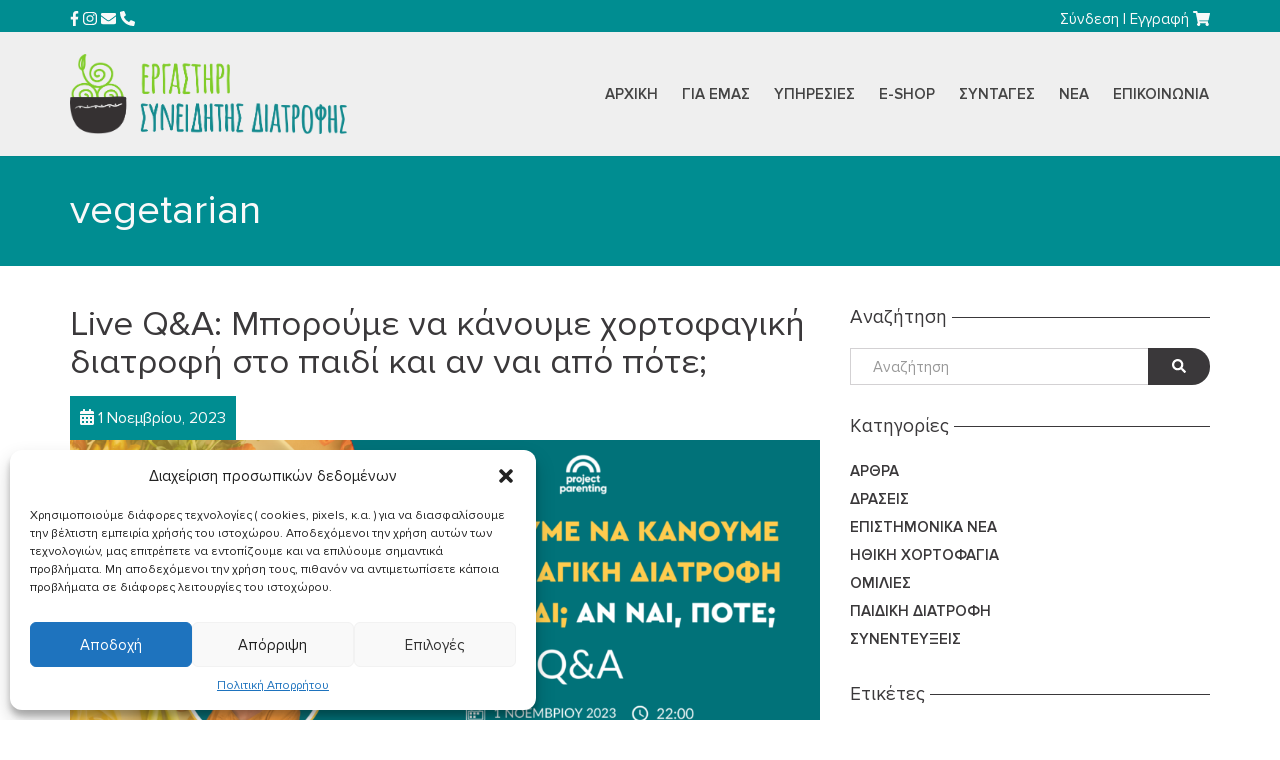

--- FILE ---
content_type: text/html; charset=UTF-8
request_url: https://siniditidiatrofi.gr/tag/vegetarian/
body_size: 28933
content:
<!doctype html>
<html class="no-js" lang="el">
<head>
<meta charset="UTF-8">
<meta name="apple-mobile-web-app-capable" content="yes">
<meta name="viewport" content="width=device-width, initial-scale=1.0, maximum-scale=1.0, user-scalable=no">
<meta name="HandheldFriendly" content="true">
<meta name="apple-touch-fullscreen" content="yes">
<meta name='robots' content='index, follow, max-image-preview:large, max-snippet:-1, max-video-preview:-1' />

	<!-- This site is optimized with the Yoast SEO plugin v24.3 - https://yoast.com/wordpress/plugins/seo/ -->
	<title>vegetarian Archives - Εργαστήρι Συνειδητής Διατροφής</title>
	<link rel="canonical" href="https://siniditidiatrofi.gr/tag/vegetarian/" />
	<meta property="og:locale" content="el_GR" />
	<meta property="og:type" content="article" />
	<meta property="og:title" content="vegetarian Archives - Εργαστήρι Συνειδητής Διατροφής" />
	<meta property="og:url" content="https://siniditidiatrofi.gr/tag/vegetarian/" />
	<meta property="og:site_name" content="Εργαστήρι Συνειδητής Διατροφής" />
	<meta name="twitter:card" content="summary_large_image" />
	<script type="application/ld+json" class="yoast-schema-graph">{"@context":"https://schema.org","@graph":[{"@type":"CollectionPage","@id":"https://siniditidiatrofi.gr/tag/vegetarian/","url":"https://siniditidiatrofi.gr/tag/vegetarian/","name":"vegetarian Archives - Εργαστήρι Συνειδητής Διατροφής","isPartOf":{"@id":"https://siniditidiatrofi.gr/#website"},"primaryImageOfPage":{"@id":"https://siniditidiatrofi.gr/tag/vegetarian/#primaryimage"},"image":{"@id":"https://siniditidiatrofi.gr/tag/vegetarian/#primaryimage"},"thumbnailUrl":"https://siniditidiatrofi.gr/wp-content/uploads/2023/11/Cover-Μπορο_ύμε-να-κάνουμε-χορτοφαγική-διατροφή-στο-παιδί_-αν-ναι-πότε_.png","breadcrumb":{"@id":"https://siniditidiatrofi.gr/tag/vegetarian/#breadcrumb"},"inLanguage":"el"},{"@type":"ImageObject","inLanguage":"el","@id":"https://siniditidiatrofi.gr/tag/vegetarian/#primaryimage","url":"https://siniditidiatrofi.gr/wp-content/uploads/2023/11/Cover-Μπορο_ύμε-να-κάνουμε-χορτοφαγική-διατροφή-στο-παιδί_-αν-ναι-πότε_.png","contentUrl":"https://siniditidiatrofi.gr/wp-content/uploads/2023/11/Cover-Μπορο_ύμε-να-κάνουμε-χορτοφαγική-διατροφή-στο-παιδί_-αν-ναι-πότε_.png","width":1920,"height":1005},{"@type":"BreadcrumbList","@id":"https://siniditidiatrofi.gr/tag/vegetarian/#breadcrumb","itemListElement":[{"@type":"ListItem","position":1,"name":"Home","item":"https://siniditidiatrofi.gr/"},{"@type":"ListItem","position":2,"name":"vegetarian"}]},{"@type":"WebSite","@id":"https://siniditidiatrofi.gr/#website","url":"https://siniditidiatrofi.gr/","name":"Εργαστήρι Συνειδητής Διατροφής","description":"","publisher":{"@id":"https://siniditidiatrofi.gr/#organization"},"potentialAction":[{"@type":"SearchAction","target":{"@type":"EntryPoint","urlTemplate":"https://siniditidiatrofi.gr/?s={search_term_string}"},"query-input":{"@type":"PropertyValueSpecification","valueRequired":true,"valueName":"search_term_string"}}],"inLanguage":"el"},{"@type":"Organization","@id":"https://siniditidiatrofi.gr/#organization","name":"Εργαστήρι Συνειδητής Διατροφής","url":"https://siniditidiatrofi.gr/","logo":{"@type":"ImageObject","inLanguage":"el","@id":"https://siniditidiatrofi.gr/#/schema/logo/image/","url":"https://siniditidiatrofi.gr/wp-content/uploads/2022/06/logo2.png","contentUrl":"https://siniditidiatrofi.gr/wp-content/uploads/2022/06/logo2.png","width":703,"height":203,"caption":"Εργαστήρι Συνειδητής Διατροφής"},"image":{"@id":"https://siniditidiatrofi.gr/#/schema/logo/image/"},"sameAs":["https://www.facebook.com/ergasudi/"]}]}</script>
	<!-- / Yoast SEO plugin. -->


<link rel='dns-prefetch' href='//www.googletagmanager.com' />
<link rel='dns-prefetch' href='//fonts.googleapis.com' />
<link rel='preconnect' href='https://fonts.gstatic.com' crossorigin />
<link rel="alternate" type="application/rss+xml" title="Ροή RSS &raquo; Εργαστήρι Συνειδητής Διατροφής" href="https://siniditidiatrofi.gr/feed/" />
<link rel="alternate" type="application/rss+xml" title="Ροή Σχολίων &raquo; Εργαστήρι Συνειδητής Διατροφής" href="https://siniditidiatrofi.gr/comments/feed/" />
<link rel="alternate" type="application/rss+xml" title="Ετικέτα ροής Εργαστήρι Συνειδητής Διατροφής &raquo; vegetarian" href="https://siniditidiatrofi.gr/tag/vegetarian/feed/" />
<style id='wp-img-auto-sizes-contain-inline-css' type='text/css'>
img:is([sizes=auto i],[sizes^="auto," i]){contain-intrinsic-size:3000px 1500px}
/*# sourceURL=wp-img-auto-sizes-contain-inline-css */
</style>
<style id='wp-block-library-inline-css' type='text/css'>
:root{--wp-block-synced-color:#7a00df;--wp-block-synced-color--rgb:122,0,223;--wp-bound-block-color:var(--wp-block-synced-color);--wp-editor-canvas-background:#ddd;--wp-admin-theme-color:#007cba;--wp-admin-theme-color--rgb:0,124,186;--wp-admin-theme-color-darker-10:#006ba1;--wp-admin-theme-color-darker-10--rgb:0,107,160.5;--wp-admin-theme-color-darker-20:#005a87;--wp-admin-theme-color-darker-20--rgb:0,90,135;--wp-admin-border-width-focus:2px}@media (min-resolution:192dpi){:root{--wp-admin-border-width-focus:1.5px}}.wp-element-button{cursor:pointer}:root .has-very-light-gray-background-color{background-color:#eee}:root .has-very-dark-gray-background-color{background-color:#313131}:root .has-very-light-gray-color{color:#eee}:root .has-very-dark-gray-color{color:#313131}:root .has-vivid-green-cyan-to-vivid-cyan-blue-gradient-background{background:linear-gradient(135deg,#00d084,#0693e3)}:root .has-purple-crush-gradient-background{background:linear-gradient(135deg,#34e2e4,#4721fb 50%,#ab1dfe)}:root .has-hazy-dawn-gradient-background{background:linear-gradient(135deg,#faaca8,#dad0ec)}:root .has-subdued-olive-gradient-background{background:linear-gradient(135deg,#fafae1,#67a671)}:root .has-atomic-cream-gradient-background{background:linear-gradient(135deg,#fdd79a,#004a59)}:root .has-nightshade-gradient-background{background:linear-gradient(135deg,#330968,#31cdcf)}:root .has-midnight-gradient-background{background:linear-gradient(135deg,#020381,#2874fc)}:root{--wp--preset--font-size--normal:16px;--wp--preset--font-size--huge:42px}.has-regular-font-size{font-size:1em}.has-larger-font-size{font-size:2.625em}.has-normal-font-size{font-size:var(--wp--preset--font-size--normal)}.has-huge-font-size{font-size:var(--wp--preset--font-size--huge)}.has-text-align-center{text-align:center}.has-text-align-left{text-align:left}.has-text-align-right{text-align:right}.has-fit-text{white-space:nowrap!important}#end-resizable-editor-section{display:none}.aligncenter{clear:both}.items-justified-left{justify-content:flex-start}.items-justified-center{justify-content:center}.items-justified-right{justify-content:flex-end}.items-justified-space-between{justify-content:space-between}.screen-reader-text{border:0;clip-path:inset(50%);height:1px;margin:-1px;overflow:hidden;padding:0;position:absolute;width:1px;word-wrap:normal!important}.screen-reader-text:focus{background-color:#ddd;clip-path:none;color:#444;display:block;font-size:1em;height:auto;left:5px;line-height:normal;padding:15px 23px 14px;text-decoration:none;top:5px;width:auto;z-index:100000}html :where(.has-border-color){border-style:solid}html :where([style*=border-top-color]){border-top-style:solid}html :where([style*=border-right-color]){border-right-style:solid}html :where([style*=border-bottom-color]){border-bottom-style:solid}html :where([style*=border-left-color]){border-left-style:solid}html :where([style*=border-width]){border-style:solid}html :where([style*=border-top-width]){border-top-style:solid}html :where([style*=border-right-width]){border-right-style:solid}html :where([style*=border-bottom-width]){border-bottom-style:solid}html :where([style*=border-left-width]){border-left-style:solid}html :where(img[class*=wp-image-]){height:auto;max-width:100%}:where(figure){margin:0 0 1em}html :where(.is-position-sticky){--wp-admin--admin-bar--position-offset:var(--wp-admin--admin-bar--height,0px)}@media screen and (max-width:600px){html :where(.is-position-sticky){--wp-admin--admin-bar--position-offset:0px}}

/*# sourceURL=wp-block-library-inline-css */
</style><style id='wp-block-image-inline-css' type='text/css'>
.wp-block-image>a,.wp-block-image>figure>a{display:inline-block}.wp-block-image img{box-sizing:border-box;height:auto;max-width:100%;vertical-align:bottom}@media not (prefers-reduced-motion){.wp-block-image img.hide{visibility:hidden}.wp-block-image img.show{animation:show-content-image .4s}}.wp-block-image[style*=border-radius] img,.wp-block-image[style*=border-radius]>a{border-radius:inherit}.wp-block-image.has-custom-border img{box-sizing:border-box}.wp-block-image.aligncenter{text-align:center}.wp-block-image.alignfull>a,.wp-block-image.alignwide>a{width:100%}.wp-block-image.alignfull img,.wp-block-image.alignwide img{height:auto;width:100%}.wp-block-image .aligncenter,.wp-block-image .alignleft,.wp-block-image .alignright,.wp-block-image.aligncenter,.wp-block-image.alignleft,.wp-block-image.alignright{display:table}.wp-block-image .aligncenter>figcaption,.wp-block-image .alignleft>figcaption,.wp-block-image .alignright>figcaption,.wp-block-image.aligncenter>figcaption,.wp-block-image.alignleft>figcaption,.wp-block-image.alignright>figcaption{caption-side:bottom;display:table-caption}.wp-block-image .alignleft{float:left;margin:.5em 1em .5em 0}.wp-block-image .alignright{float:right;margin:.5em 0 .5em 1em}.wp-block-image .aligncenter{margin-left:auto;margin-right:auto}.wp-block-image :where(figcaption){margin-bottom:1em;margin-top:.5em}.wp-block-image.is-style-circle-mask img{border-radius:9999px}@supports ((-webkit-mask-image:none) or (mask-image:none)) or (-webkit-mask-image:none){.wp-block-image.is-style-circle-mask img{border-radius:0;-webkit-mask-image:url('data:image/svg+xml;utf8,<svg viewBox="0 0 100 100" xmlns="http://www.w3.org/2000/svg"><circle cx="50" cy="50" r="50"/></svg>');mask-image:url('data:image/svg+xml;utf8,<svg viewBox="0 0 100 100" xmlns="http://www.w3.org/2000/svg"><circle cx="50" cy="50" r="50"/></svg>');mask-mode:alpha;-webkit-mask-position:center;mask-position:center;-webkit-mask-repeat:no-repeat;mask-repeat:no-repeat;-webkit-mask-size:contain;mask-size:contain}}:root :where(.wp-block-image.is-style-rounded img,.wp-block-image .is-style-rounded img){border-radius:9999px}.wp-block-image figure{margin:0}.wp-lightbox-container{display:flex;flex-direction:column;position:relative}.wp-lightbox-container img{cursor:zoom-in}.wp-lightbox-container img:hover+button{opacity:1}.wp-lightbox-container button{align-items:center;backdrop-filter:blur(16px) saturate(180%);background-color:#5a5a5a40;border:none;border-radius:4px;cursor:zoom-in;display:flex;height:20px;justify-content:center;opacity:0;padding:0;position:absolute;right:16px;text-align:center;top:16px;width:20px;z-index:100}@media not (prefers-reduced-motion){.wp-lightbox-container button{transition:opacity .2s ease}}.wp-lightbox-container button:focus-visible{outline:3px auto #5a5a5a40;outline:3px auto -webkit-focus-ring-color;outline-offset:3px}.wp-lightbox-container button:hover{cursor:pointer;opacity:1}.wp-lightbox-container button:focus{opacity:1}.wp-lightbox-container button:focus,.wp-lightbox-container button:hover,.wp-lightbox-container button:not(:hover):not(:active):not(.has-background){background-color:#5a5a5a40;border:none}.wp-lightbox-overlay{box-sizing:border-box;cursor:zoom-out;height:100vh;left:0;overflow:hidden;position:fixed;top:0;visibility:hidden;width:100%;z-index:100000}.wp-lightbox-overlay .close-button{align-items:center;cursor:pointer;display:flex;justify-content:center;min-height:40px;min-width:40px;padding:0;position:absolute;right:calc(env(safe-area-inset-right) + 16px);top:calc(env(safe-area-inset-top) + 16px);z-index:5000000}.wp-lightbox-overlay .close-button:focus,.wp-lightbox-overlay .close-button:hover,.wp-lightbox-overlay .close-button:not(:hover):not(:active):not(.has-background){background:none;border:none}.wp-lightbox-overlay .lightbox-image-container{height:var(--wp--lightbox-container-height);left:50%;overflow:hidden;position:absolute;top:50%;transform:translate(-50%,-50%);transform-origin:top left;width:var(--wp--lightbox-container-width);z-index:9999999999}.wp-lightbox-overlay .wp-block-image{align-items:center;box-sizing:border-box;display:flex;height:100%;justify-content:center;margin:0;position:relative;transform-origin:0 0;width:100%;z-index:3000000}.wp-lightbox-overlay .wp-block-image img{height:var(--wp--lightbox-image-height);min-height:var(--wp--lightbox-image-height);min-width:var(--wp--lightbox-image-width);width:var(--wp--lightbox-image-width)}.wp-lightbox-overlay .wp-block-image figcaption{display:none}.wp-lightbox-overlay button{background:none;border:none}.wp-lightbox-overlay .scrim{background-color:#fff;height:100%;opacity:.9;position:absolute;width:100%;z-index:2000000}.wp-lightbox-overlay.active{visibility:visible}@media not (prefers-reduced-motion){.wp-lightbox-overlay.active{animation:turn-on-visibility .25s both}.wp-lightbox-overlay.active img{animation:turn-on-visibility .35s both}.wp-lightbox-overlay.show-closing-animation:not(.active){animation:turn-off-visibility .35s both}.wp-lightbox-overlay.show-closing-animation:not(.active) img{animation:turn-off-visibility .25s both}.wp-lightbox-overlay.zoom.active{animation:none;opacity:1;visibility:visible}.wp-lightbox-overlay.zoom.active .lightbox-image-container{animation:lightbox-zoom-in .4s}.wp-lightbox-overlay.zoom.active .lightbox-image-container img{animation:none}.wp-lightbox-overlay.zoom.active .scrim{animation:turn-on-visibility .4s forwards}.wp-lightbox-overlay.zoom.show-closing-animation:not(.active){animation:none}.wp-lightbox-overlay.zoom.show-closing-animation:not(.active) .lightbox-image-container{animation:lightbox-zoom-out .4s}.wp-lightbox-overlay.zoom.show-closing-animation:not(.active) .lightbox-image-container img{animation:none}.wp-lightbox-overlay.zoom.show-closing-animation:not(.active) .scrim{animation:turn-off-visibility .4s forwards}}@keyframes show-content-image{0%{visibility:hidden}99%{visibility:hidden}to{visibility:visible}}@keyframes turn-on-visibility{0%{opacity:0}to{opacity:1}}@keyframes turn-off-visibility{0%{opacity:1;visibility:visible}99%{opacity:0;visibility:visible}to{opacity:0;visibility:hidden}}@keyframes lightbox-zoom-in{0%{transform:translate(calc((-100vw + var(--wp--lightbox-scrollbar-width))/2 + var(--wp--lightbox-initial-left-position)),calc(-50vh + var(--wp--lightbox-initial-top-position))) scale(var(--wp--lightbox-scale))}to{transform:translate(-50%,-50%) scale(1)}}@keyframes lightbox-zoom-out{0%{transform:translate(-50%,-50%) scale(1);visibility:visible}99%{visibility:visible}to{transform:translate(calc((-100vw + var(--wp--lightbox-scrollbar-width))/2 + var(--wp--lightbox-initial-left-position)),calc(-50vh + var(--wp--lightbox-initial-top-position))) scale(var(--wp--lightbox-scale));visibility:hidden}}
/*# sourceURL=https://siniditidiatrofi.gr/wp-includes/blocks/image/style.min.css */
</style>
<style id='wp-block-paragraph-inline-css' type='text/css'>
.is-small-text{font-size:.875em}.is-regular-text{font-size:1em}.is-large-text{font-size:2.25em}.is-larger-text{font-size:3em}.has-drop-cap:not(:focus):first-letter{float:left;font-size:8.4em;font-style:normal;font-weight:100;line-height:.68;margin:.05em .1em 0 0;text-transform:uppercase}body.rtl .has-drop-cap:not(:focus):first-letter{float:none;margin-left:.1em}p.has-drop-cap.has-background{overflow:hidden}:root :where(p.has-background){padding:1.25em 2.375em}:where(p.has-text-color:not(.has-link-color)) a{color:inherit}p.has-text-align-left[style*="writing-mode:vertical-lr"],p.has-text-align-right[style*="writing-mode:vertical-rl"]{rotate:180deg}
/*# sourceURL=https://siniditidiatrofi.gr/wp-includes/blocks/paragraph/style.min.css */
</style>
<link rel='stylesheet' id='wc-blocks-style-css' href='https://siniditidiatrofi.gr/wp-content/plugins/woocommerce/assets/client/blocks/wc-blocks.css?ver=wc-9.7.2' type='text/css' media='all' />
<style id='global-styles-inline-css' type='text/css'>
:root{--wp--preset--aspect-ratio--square: 1;--wp--preset--aspect-ratio--4-3: 4/3;--wp--preset--aspect-ratio--3-4: 3/4;--wp--preset--aspect-ratio--3-2: 3/2;--wp--preset--aspect-ratio--2-3: 2/3;--wp--preset--aspect-ratio--16-9: 16/9;--wp--preset--aspect-ratio--9-16: 9/16;--wp--preset--color--black: #000000;--wp--preset--color--cyan-bluish-gray: #abb8c3;--wp--preset--color--white: #ffffff;--wp--preset--color--pale-pink: #f78da7;--wp--preset--color--vivid-red: #cf2e2e;--wp--preset--color--luminous-vivid-orange: #ff6900;--wp--preset--color--luminous-vivid-amber: #fcb900;--wp--preset--color--light-green-cyan: #7bdcb5;--wp--preset--color--vivid-green-cyan: #00d084;--wp--preset--color--pale-cyan-blue: #8ed1fc;--wp--preset--color--vivid-cyan-blue: #0693e3;--wp--preset--color--vivid-purple: #9b51e0;--wp--preset--gradient--vivid-cyan-blue-to-vivid-purple: linear-gradient(135deg,rgb(6,147,227) 0%,rgb(155,81,224) 100%);--wp--preset--gradient--light-green-cyan-to-vivid-green-cyan: linear-gradient(135deg,rgb(122,220,180) 0%,rgb(0,208,130) 100%);--wp--preset--gradient--luminous-vivid-amber-to-luminous-vivid-orange: linear-gradient(135deg,rgb(252,185,0) 0%,rgb(255,105,0) 100%);--wp--preset--gradient--luminous-vivid-orange-to-vivid-red: linear-gradient(135deg,rgb(255,105,0) 0%,rgb(207,46,46) 100%);--wp--preset--gradient--very-light-gray-to-cyan-bluish-gray: linear-gradient(135deg,rgb(238,238,238) 0%,rgb(169,184,195) 100%);--wp--preset--gradient--cool-to-warm-spectrum: linear-gradient(135deg,rgb(74,234,220) 0%,rgb(151,120,209) 20%,rgb(207,42,186) 40%,rgb(238,44,130) 60%,rgb(251,105,98) 80%,rgb(254,248,76) 100%);--wp--preset--gradient--blush-light-purple: linear-gradient(135deg,rgb(255,206,236) 0%,rgb(152,150,240) 100%);--wp--preset--gradient--blush-bordeaux: linear-gradient(135deg,rgb(254,205,165) 0%,rgb(254,45,45) 50%,rgb(107,0,62) 100%);--wp--preset--gradient--luminous-dusk: linear-gradient(135deg,rgb(255,203,112) 0%,rgb(199,81,192) 50%,rgb(65,88,208) 100%);--wp--preset--gradient--pale-ocean: linear-gradient(135deg,rgb(255,245,203) 0%,rgb(182,227,212) 50%,rgb(51,167,181) 100%);--wp--preset--gradient--electric-grass: linear-gradient(135deg,rgb(202,248,128) 0%,rgb(113,206,126) 100%);--wp--preset--gradient--midnight: linear-gradient(135deg,rgb(2,3,129) 0%,rgb(40,116,252) 100%);--wp--preset--font-size--small: 13px;--wp--preset--font-size--medium: 20px;--wp--preset--font-size--large: 36px;--wp--preset--font-size--x-large: 42px;--wp--preset--font-family--inter: "Inter", sans-serif;--wp--preset--font-family--cardo: Cardo;--wp--preset--spacing--20: 0.44rem;--wp--preset--spacing--30: 0.67rem;--wp--preset--spacing--40: 1rem;--wp--preset--spacing--50: 1.5rem;--wp--preset--spacing--60: 2.25rem;--wp--preset--spacing--70: 3.38rem;--wp--preset--spacing--80: 5.06rem;--wp--preset--shadow--natural: 6px 6px 9px rgba(0, 0, 0, 0.2);--wp--preset--shadow--deep: 12px 12px 50px rgba(0, 0, 0, 0.4);--wp--preset--shadow--sharp: 6px 6px 0px rgba(0, 0, 0, 0.2);--wp--preset--shadow--outlined: 6px 6px 0px -3px rgb(255, 255, 255), 6px 6px rgb(0, 0, 0);--wp--preset--shadow--crisp: 6px 6px 0px rgb(0, 0, 0);}:where(.is-layout-flex){gap: 0.5em;}:where(.is-layout-grid){gap: 0.5em;}body .is-layout-flex{display: flex;}.is-layout-flex{flex-wrap: wrap;align-items: center;}.is-layout-flex > :is(*, div){margin: 0;}body .is-layout-grid{display: grid;}.is-layout-grid > :is(*, div){margin: 0;}:where(.wp-block-columns.is-layout-flex){gap: 2em;}:where(.wp-block-columns.is-layout-grid){gap: 2em;}:where(.wp-block-post-template.is-layout-flex){gap: 1.25em;}:where(.wp-block-post-template.is-layout-grid){gap: 1.25em;}.has-black-color{color: var(--wp--preset--color--black) !important;}.has-cyan-bluish-gray-color{color: var(--wp--preset--color--cyan-bluish-gray) !important;}.has-white-color{color: var(--wp--preset--color--white) !important;}.has-pale-pink-color{color: var(--wp--preset--color--pale-pink) !important;}.has-vivid-red-color{color: var(--wp--preset--color--vivid-red) !important;}.has-luminous-vivid-orange-color{color: var(--wp--preset--color--luminous-vivid-orange) !important;}.has-luminous-vivid-amber-color{color: var(--wp--preset--color--luminous-vivid-amber) !important;}.has-light-green-cyan-color{color: var(--wp--preset--color--light-green-cyan) !important;}.has-vivid-green-cyan-color{color: var(--wp--preset--color--vivid-green-cyan) !important;}.has-pale-cyan-blue-color{color: var(--wp--preset--color--pale-cyan-blue) !important;}.has-vivid-cyan-blue-color{color: var(--wp--preset--color--vivid-cyan-blue) !important;}.has-vivid-purple-color{color: var(--wp--preset--color--vivid-purple) !important;}.has-black-background-color{background-color: var(--wp--preset--color--black) !important;}.has-cyan-bluish-gray-background-color{background-color: var(--wp--preset--color--cyan-bluish-gray) !important;}.has-white-background-color{background-color: var(--wp--preset--color--white) !important;}.has-pale-pink-background-color{background-color: var(--wp--preset--color--pale-pink) !important;}.has-vivid-red-background-color{background-color: var(--wp--preset--color--vivid-red) !important;}.has-luminous-vivid-orange-background-color{background-color: var(--wp--preset--color--luminous-vivid-orange) !important;}.has-luminous-vivid-amber-background-color{background-color: var(--wp--preset--color--luminous-vivid-amber) !important;}.has-light-green-cyan-background-color{background-color: var(--wp--preset--color--light-green-cyan) !important;}.has-vivid-green-cyan-background-color{background-color: var(--wp--preset--color--vivid-green-cyan) !important;}.has-pale-cyan-blue-background-color{background-color: var(--wp--preset--color--pale-cyan-blue) !important;}.has-vivid-cyan-blue-background-color{background-color: var(--wp--preset--color--vivid-cyan-blue) !important;}.has-vivid-purple-background-color{background-color: var(--wp--preset--color--vivid-purple) !important;}.has-black-border-color{border-color: var(--wp--preset--color--black) !important;}.has-cyan-bluish-gray-border-color{border-color: var(--wp--preset--color--cyan-bluish-gray) !important;}.has-white-border-color{border-color: var(--wp--preset--color--white) !important;}.has-pale-pink-border-color{border-color: var(--wp--preset--color--pale-pink) !important;}.has-vivid-red-border-color{border-color: var(--wp--preset--color--vivid-red) !important;}.has-luminous-vivid-orange-border-color{border-color: var(--wp--preset--color--luminous-vivid-orange) !important;}.has-luminous-vivid-amber-border-color{border-color: var(--wp--preset--color--luminous-vivid-amber) !important;}.has-light-green-cyan-border-color{border-color: var(--wp--preset--color--light-green-cyan) !important;}.has-vivid-green-cyan-border-color{border-color: var(--wp--preset--color--vivid-green-cyan) !important;}.has-pale-cyan-blue-border-color{border-color: var(--wp--preset--color--pale-cyan-blue) !important;}.has-vivid-cyan-blue-border-color{border-color: var(--wp--preset--color--vivid-cyan-blue) !important;}.has-vivid-purple-border-color{border-color: var(--wp--preset--color--vivid-purple) !important;}.has-vivid-cyan-blue-to-vivid-purple-gradient-background{background: var(--wp--preset--gradient--vivid-cyan-blue-to-vivid-purple) !important;}.has-light-green-cyan-to-vivid-green-cyan-gradient-background{background: var(--wp--preset--gradient--light-green-cyan-to-vivid-green-cyan) !important;}.has-luminous-vivid-amber-to-luminous-vivid-orange-gradient-background{background: var(--wp--preset--gradient--luminous-vivid-amber-to-luminous-vivid-orange) !important;}.has-luminous-vivid-orange-to-vivid-red-gradient-background{background: var(--wp--preset--gradient--luminous-vivid-orange-to-vivid-red) !important;}.has-very-light-gray-to-cyan-bluish-gray-gradient-background{background: var(--wp--preset--gradient--very-light-gray-to-cyan-bluish-gray) !important;}.has-cool-to-warm-spectrum-gradient-background{background: var(--wp--preset--gradient--cool-to-warm-spectrum) !important;}.has-blush-light-purple-gradient-background{background: var(--wp--preset--gradient--blush-light-purple) !important;}.has-blush-bordeaux-gradient-background{background: var(--wp--preset--gradient--blush-bordeaux) !important;}.has-luminous-dusk-gradient-background{background: var(--wp--preset--gradient--luminous-dusk) !important;}.has-pale-ocean-gradient-background{background: var(--wp--preset--gradient--pale-ocean) !important;}.has-electric-grass-gradient-background{background: var(--wp--preset--gradient--electric-grass) !important;}.has-midnight-gradient-background{background: var(--wp--preset--gradient--midnight) !important;}.has-small-font-size{font-size: var(--wp--preset--font-size--small) !important;}.has-medium-font-size{font-size: var(--wp--preset--font-size--medium) !important;}.has-large-font-size{font-size: var(--wp--preset--font-size--large) !important;}.has-x-large-font-size{font-size: var(--wp--preset--font-size--x-large) !important;}
/*# sourceURL=global-styles-inline-css */
</style>

<style id='classic-theme-styles-inline-css' type='text/css'>
/*! This file is auto-generated */
.wp-block-button__link{color:#fff;background-color:#32373c;border-radius:9999px;box-shadow:none;text-decoration:none;padding:calc(.667em + 2px) calc(1.333em + 2px);font-size:1.125em}.wp-block-file__button{background:#32373c;color:#fff;text-decoration:none}
/*# sourceURL=/wp-includes/css/classic-themes.min.css */
</style>
<link rel='stylesheet' id='wp-review-slider-pro-public_combine-css' href='https://siniditidiatrofi.gr/wp-content/plugins/wp-google-places-review-slider/public/css/wprev-public_combine.css?ver=15.7' type='text/css' media='all' />
<link rel='stylesheet' id='contact-form-7-css' href='https://siniditidiatrofi.gr/wp-content/plugins/contact-form-7/includes/css/styles.css?ver=5.9.8' type='text/css' media='all' />
<link rel='stylesheet' id='delicious-recipes-single-css' href='https://siniditidiatrofi.gr/wp-content/plugins/delicious-recipes/assets/public/css/min/delicious-recipes-public.min.css?ver=1.7.3' type='text/css' media='all' />
<link rel='stylesheet' id='delicious-recipe-styles-css' href='https://siniditidiatrofi.gr/wp-content/plugins/delicious-recipes/assets/build/publicCSS.css?ver=1.7.3' type='text/css' media='all' />
<link rel='stylesheet' id='searchandfilter-css' href='https://siniditidiatrofi.gr/wp-content/plugins/search-filter/style.css?ver=1' type='text/css' media='all' />
<link rel='stylesheet' id='woocommerce-layout-css' href='https://siniditidiatrofi.gr/wp-content/plugins/woocommerce/assets/css/woocommerce-layout.css?ver=9.7.2' type='text/css' media='all' />
<link rel='stylesheet' id='woocommerce-smallscreen-css' href='https://siniditidiatrofi.gr/wp-content/plugins/woocommerce/assets/css/woocommerce-smallscreen.css?ver=9.7.2' type='text/css' media='only screen and (max-width: 768px)' />
<link rel='stylesheet' id='woocommerce-general-css' href='https://siniditidiatrofi.gr/wp-content/plugins/woocommerce/assets/css/woocommerce.css?ver=9.7.2' type='text/css' media='all' />
<style id='woocommerce-inline-inline-css' type='text/css'>
.woocommerce form .form-row .required { visibility: visible; }
/*# sourceURL=woocommerce-inline-inline-css */
</style>
<link rel='stylesheet' id='my_style_css-css' href='https://siniditidiatrofi.gr/wp-content/plugins/oxygen-mydata/assets/css/my_styles.css' type='text/css' media='all' />
<link rel='stylesheet' id='oxygen_styles_css-css' href='https://siniditidiatrofi.gr/wp-content/plugins/oxygen-mydata/assets/css/oxygen_styles.css' type='text/css' media='all' />
<link rel='stylesheet' id='cmplz-general-css' href='https://siniditidiatrofi.gr/wp-content/plugins/complianz-gdpr/assets/css/cookieblocker.min.css?ver=1742797028' type='text/css' media='all' />
<link rel='stylesheet' id='brands-styles-css' href='https://siniditidiatrofi.gr/wp-content/plugins/woocommerce/assets/css/brands.css?ver=9.7.2' type='text/css' media='all' />
<link rel='stylesheet' id='redux-extendify-styles-css' href='https://siniditidiatrofi.gr/wp-content/plugins/plethora-featureslib/libs/ReduxFramework/ReduxCore/assets/css/extendify-utilities.css?ver=4.4.11' type='text/css' media='all' />
<link rel='stylesheet' id='plethora-icons-css' href='https://siniditidiatrofi.gr/wp-content/uploads/plethora/plethora_icons.css?uniqeid=6718d3f5f0254&#038;ver=6.9' type='text/css' media='all' />
<link rel='stylesheet' id='font-awesome-css' href='https://siniditidiatrofi.gr/wp-content/themes/healthflex/assets/fonts/font-awesome/css/all.min.css?ver=6.9' type='text/css' media='all' />
<link rel='stylesheet' id='font-awesome-shims-css' href='https://siniditidiatrofi.gr/wp-content/themes/healthflex/assets/fonts/font-awesome/css/v4-shims.min.css?ver=6.9' type='text/css' media='all' />
<link rel='stylesheet' id='animate-css' href='https://siniditidiatrofi.gr/wp-content/themes/healthflex/includes/core/assets/css/libs/animate/animate.min.css?ver=6.9' type='text/css' media='all' />
<link rel='stylesheet' id='plethora-dynamic-style-css' href='https://siniditidiatrofi.gr/wp-content/uploads/plethora/style.min.css?ver=1738320808' type='text/css' media='all' />
<link rel='stylesheet' id='plethora-style-css' href='https://siniditidiatrofi.gr/wp-content/themes/siniditi-diatrofi/style.css?ver=6.9' type='text/css' media='all' />
<link rel="preload" as="style" href="https://fonts.googleapis.com/css?family=Ubuntu:300,400,500,700,300italic,400italic,500italic,700italic&#038;display=swap&#038;ver=6.9" /><link rel="stylesheet" href="https://fonts.googleapis.com/css?family=Ubuntu:300,400,500,700,300italic,400italic,500italic,700italic&#038;display=swap&#038;ver=6.9" media="print" onload="this.media='all'"><noscript><link rel="stylesheet" href="https://fonts.googleapis.com/css?family=Ubuntu:300,400,500,700,300italic,400italic,500italic,700italic&#038;display=swap&#038;ver=6.9" /></noscript><script type="text/javascript" src="https://siniditidiatrofi.gr/wp-includes/js/jquery/jquery.min.js?ver=3.7.1" id="jquery-core-js"></script>
<script type="text/javascript" src="https://siniditidiatrofi.gr/wp-includes/js/jquery/jquery-migrate.min.js?ver=3.4.1" id="jquery-migrate-js"></script>
<script type="text/javascript" src="https://siniditidiatrofi.gr/wp-content/plugins/woocommerce/assets/js/jquery-blockui/jquery.blockUI.min.js?ver=2.7.0-wc.9.7.2" id="jquery-blockui-js" data-wp-strategy="defer"></script>
<script type="text/javascript" id="wc-add-to-cart-js-extra">
/* <![CDATA[ */
var wc_add_to_cart_params = {"ajax_url":"/wp-admin/admin-ajax.php","wc_ajax_url":"/?wc-ajax=%%endpoint%%","i18n_view_cart":"\u039a\u03b1\u03bb\u03ac\u03b8\u03b9","cart_url":"https://siniditidiatrofi.gr/cart/","is_cart":"","cart_redirect_after_add":"no"};
//# sourceURL=wc-add-to-cart-js-extra
/* ]]> */
</script>
<script type="text/javascript" src="https://siniditidiatrofi.gr/wp-content/plugins/woocommerce/assets/js/frontend/add-to-cart.min.js?ver=9.7.2" id="wc-add-to-cart-js" data-wp-strategy="defer"></script>
<script type="text/javascript" src="https://siniditidiatrofi.gr/wp-content/plugins/woocommerce/assets/js/js-cookie/js.cookie.min.js?ver=2.1.4-wc.9.7.2" id="js-cookie-js" defer="defer" data-wp-strategy="defer"></script>
<script type="text/javascript" id="woocommerce-js-extra">
/* <![CDATA[ */
var woocommerce_params = {"ajax_url":"/wp-admin/admin-ajax.php","wc_ajax_url":"/?wc-ajax=%%endpoint%%","i18n_password_show":"\u0395\u03bc\u03c6\u03ac\u03bd\u03b9\u03c3\u03b7 \u03c3\u03c5\u03bd\u03b8\u03b7\u03bc\u03b1\u03c4\u03b9\u03ba\u03bf\u03cd","i18n_password_hide":"\u0391\u03c0\u03cc\u03ba\u03c1\u03c5\u03c8\u03b7 \u03c3\u03c5\u03bd\u03b8\u03b7\u03bc\u03b1\u03c4\u03b9\u03ba\u03bf\u03cd"};
//# sourceURL=woocommerce-js-extra
/* ]]> */
</script>
<script type="text/javascript" src="https://siniditidiatrofi.gr/wp-content/plugins/woocommerce/assets/js/frontend/woocommerce.min.js?ver=9.7.2" id="woocommerce-js" defer="defer" data-wp-strategy="defer"></script>
<script type="text/javascript" src="https://siniditidiatrofi.gr/wp-content/plugins/oxygen-mydata/js/check_vat.js" id="check_vat-js"></script>
<script type="text/javascript" src="https://siniditidiatrofi.gr/wp-content/plugins/js_composer/assets/js/vendors/woocommerce-add-to-cart.js?ver=8.3.1" id="vc_woocommerce-add-to-cart-js-js"></script>
<script type="text/javascript" src="https://siniditidiatrofi.gr/wp-content/themes/siniditi-diatrofi/assets/js/ple_delicious_recipes.js?ver=1" id="ple_delicious_recipes_js-js"></script>

<!-- Google tag (gtag.js) snippet added by Site Kit -->

<!-- Google Analytics snippet added by Site Kit -->
<script type="text/javascript" src="https://www.googletagmanager.com/gtag/js?id=G-Y0VTP4SZHD" id="google_gtagjs-js" async></script>
<script type="text/javascript" id="google_gtagjs-js-after">
/* <![CDATA[ */
window.dataLayer = window.dataLayer || [];function gtag(){dataLayer.push(arguments);}
gtag("set","linker",{"domains":["siniditidiatrofi.gr"]});
gtag("js", new Date());
gtag("set", "developer_id.dZTNiMT", true);
gtag("config", "G-Y0VTP4SZHD");
//# sourceURL=google_gtagjs-js-after
/* ]]> */
</script>

<!-- End Google tag (gtag.js) snippet added by Site Kit -->
<script type="text/javascript" src="https://siniditidiatrofi.gr/wp-content/themes/healthflex/includes/core/assets/js/libs/modernizr/modernizr.custom.48287.js?ver=6.9" id="plethora-modernizr-js"></script>
<script></script><link rel="https://api.w.org/" href="https://siniditidiatrofi.gr/wp-json/" /><link rel="alternate" title="JSON" type="application/json" href="https://siniditidiatrofi.gr/wp-json/wp/v2/tags/545" /><link rel="EditURI" type="application/rsd+xml" title="RSD" href="https://siniditidiatrofi.gr/xmlrpc.php?rsd" />
<meta name="generator" content="WordPress 6.9" />
<meta name="generator" content="WooCommerce 9.7.2" />
<meta name="generator" content="Site Kit by Google 1.148.0" />			<style>.cmplz-hidden {
					display: none !important;
				}</style>	<noscript><style>.woocommerce-product-gallery{ opacity: 1 !important; }</style></noscript>
	<meta name="generator" content="Redux 4.4.11" /><meta name="generator" content="Powered by WPBakery Page Builder - drag and drop page builder for WordPress."/>
<style class='wp-fonts-local' type='text/css'>
@font-face{font-family:Inter;font-style:normal;font-weight:300 900;font-display:fallback;src:url('https://siniditidiatrofi.gr/wp-content/plugins/woocommerce/assets/fonts/Inter-VariableFont_slnt,wght.woff2') format('woff2');font-stretch:normal;}
@font-face{font-family:Cardo;font-style:normal;font-weight:400;font-display:fallback;src:url('https://siniditidiatrofi.gr/wp-content/plugins/woocommerce/assets/fonts/cardo_normal_400.woff2') format('woff2');}
</style>
<link rel="icon" href="https://siniditidiatrofi.gr/wp-content/uploads/2022/07/cropped-favicon-512-32x32.png" sizes="32x32" />
<link rel="icon" href="https://siniditidiatrofi.gr/wp-content/uploads/2022/07/cropped-favicon-512-192x192.png" sizes="192x192" />
<link rel="apple-touch-icon" href="https://siniditidiatrofi.gr/wp-content/uploads/2022/07/cropped-favicon-512-180x180.png" />
<meta name="msapplication-TileImage" content="https://siniditidiatrofi.gr/wp-content/uploads/2022/07/cropped-favicon-512-270x270.png" />
<style type='text/css' media='all'>
	:root {
		--primary-color: #f0583a;
		--primary-color-rgb: 240,88,58;
		--secondary-color: #008d91;
		--secondary-color-rgb: 0,141,145;
	}

	.dr-categories select {
		background-image: url("data:image/svg+xml,%3Csvg xmlns='http://www.w3.org/2000/svg' width='15' height='8' viewBox='0 0 15 8'%3E%3Cpath id='Polygon_25' data-name='Polygon 25' d='M7.5,0,15,8H0Z' transform='translate(15 8) rotate(180)' fill='%23f0583a'/%3E%3C/svg%3E");
	}

	.dr-aside-content .search-form .search-submit {
		background-image: url('data:image/svg+xml;utf-8, <svg xmlns="http://www.w3.org/2000/svg" width="16" height="16" viewBox="0 0 16 16"><path d="M10.73,17.478a6.7,6.7,0,0,0,4.157-1.443L18.852,20,20,18.852l-3.965-3.965a6.729,6.729,0,1,0-5.3,2.591Zm0-11.878A5.139,5.139,0,1,1,5.6,10.73,5.14,5.14,0,0,1,10.73,5.6Z" transform="translate(-4 -4)" fill="%23f0583a"/></svg>');
	}

	.dr-aside-content .search-form .search-submit:hover {
		background-image: url('data:image/svg+xml;utf-8, <svg xmlns="http://www.w3.org/2000/svg" width="16" height="16" viewBox="0 0 16 16"><path d="M10.73,17.478a6.7,6.7,0,0,0,4.157-1.443L18.852,20,20,18.852l-3.965-3.965a6.729,6.729,0,1,0-5.3,2.591Zm0-11.878A5.139,5.139,0,1,1,5.6,10.73,5.14,5.14,0,0,1,10.73,5.6Z" transform="translate(-4 -4)" fill="%23f0583a"/></svg>');
	}

	.dr-advance-search .page-header .search-form .search-submit {
		background-image: url('data:image/svg+xml; utf-8, <svg xmlns="http://www.w3.org/2000/svg" width="21.863" height="22" viewBox="0 0 21.863 22"><path d="M24.863,1170.255l-2.045,2.045L18,1167.482v-1.091l-.409-.409a8.674,8.674,0,0,1-5.727,2.046,8.235,8.235,0,0,1-6.273-2.591A8.993,8.993,0,0,1,3,1159.164a8.235,8.235,0,0,1,2.591-6.273,8.993,8.993,0,0,1,6.273-2.591,8.441,8.441,0,0,1,6.273,2.591,8.993,8.993,0,0,1,2.591,6.273,8.675,8.675,0,0,1-2.045,5.727l.409.409h.955ZM7.5,1163.664a5.76,5.76,0,0,0,4.364,1.773,5.969,5.969,0,0,0,4.364-1.773,6.257,6.257,0,0,0,0-8.727,5.76,5.76,0,0,0-4.364-1.773,5.969,5.969,0,0,0-4.364,1.773,5.76,5.76,0,0,0-1.773,4.364A6.308,6.308,0,0,0,7.5,1163.664Z" transform="translate(-3 -1150.3)" fill="%23f0583a"/></svg>');
	}

	.single-recipe .comment-body .reply .comment-reply-link::after {
		background-image: url('data:image/svg+xml;utf-8, <svg xmlns="http://www.w3.org/2000/svg" width="14.796" height="10.354" viewBox="0 0 14.796 10.354"><g transform="translate(0.75 1.061)"><path d="M7820.11-1126.021l4.117,4.116-4.117,4.116" transform="translate(-7811.241 1126.021)" fill="none" stroke="%23f0583a" stroke-linecap="round" stroke-width="1.5"></path><path d="M6555.283-354.415h-12.624" transform="translate(-6542.659 358.532)" fill="none" stroke="%23f0583a" stroke-linecap="round" stroke-width="1.5"></path></g></svg>');
	}

	.advance-search-field .dropdown-wrapper {
		background-image: url('data:image/svg+xml; utf-8, <svg xmlns="http://www.w3.org/2000/svg" viewBox="0 0 320 512"><path fill="%23f0583a" d="M31.3 192h257.3c17.8 0 26.7 21.5 14.1 34.1L174.1 354.8c-7.8 7.8-20.5 7.8-28.3 0L17.2 226.1C4.6 213.5 13.5 192 31.3 192z"></path></svg>');
	}

</style>
		<style type="text/css" id="wp-custom-css">
			.btn.btn-inv.btn-secondary {
	border-radius: unset;
}  

.woocommerce-cart table.cart img {
	width: 16em;
}
.woocommerce a.remove {
	font-size: 3em;
}

.dr-tags a {
	border-radius: 10px;
	font-size: 1em;
	font-weight: 600
}


/* added by pozitronios */
.custom-sidebar-title {
    display: flex; /* Use flexbox for alignment */
    align-items: center; /* Center vertically */
    justify-content: center; /* Center horizontally */
    margin: 20px 0; /* Margin above and below */
}

.custom-sidebar-title h2 {
    margin: 0 10px; /* Margin on the sides of the title */
    padding: 0; /* Remove padding */
    position: relative; /* For positioning pseudo-elements */
    z-index: 1; /* Make sure the text is above the lines */
}

/* Lines before and after the title */
.custom-sidebar-title::before,
.custom-sidebar-title::after {
    content: ''; /* Empty content for the line */
    flex: 1; /* Make lines flexible */
    height: 1px; /* Thickness of the line */
    background-color: #000; /* Line color */
    z-index: 0; /* Below the text */
}

/* Optional: Add space around the lines */
.custom-sidebar-title::before {
    margin-right: 10px; /* Space between line and title */
}

.custom-sidebar-title::after {
    margin-left: 10px; /* Space between title and line */
}

.action-grid-front-text {
  text-align: left !important;
  color: #323232 !important;
}

.dr-unordered-list label {
    font-size: 13px !important;
}
		</style>
		<noscript><style> .wpb_animate_when_almost_visible { opacity: 1; }</style></noscript>			<!-- USER DEFINED IN-LINE CSS -->
			<style>
				@media (min-width: 1460px) { .container {width: 1536px;} }
.head_panel .hgroup .title h1, article.post .post_title, .widget h4,
.section_header.fancy h1, .section_header.fancy h2, .section_header.fancy h3, .section_header.fancy h4, .section_header.fancy h5, .section_header.fancy h6 { font-weight: inherit; }
.btn {border-radius: 30px;}
.btn.with-icon i {border-radius:  0 30px 30px 0;width: auto;padding: 0 10px;}
.btn.with-icon.icon-left i {border-radius: 30px 0 0 30px;padding: 0 8px 0 13px;}
.teaser_box .with_button a.btn {border-radius: 3px 3px 0 0 ;}
.widget h4 {  text-transform: none; }
.wpcf7-form-control, .wpcf7-form-control.wpcf7-date, .form-control {  border-radius: 18px;  margin-bottom: 16px;}

.page-id-680 .advance-search-options {
display:none;
}			</style></head>
<body data-cmplz=1 class="archive tag tag-vegetarian tag-545 wp-theme-healthflex wp-child-theme-siniditi-diatrofi theme-healthflex wpdelicious-sidebar woocommerce-no-js wpb-js-composer js-comp-ver-8.3.1 vc_responsive sticky_header ">
	<div class="overflow_wrapper">
		<div class="header "><div class="topbar vcenter ">
  <div class="container">
    <div class="row">

      <div class="col-sm-6 text-left">
       <a href="https://www.facebook.com/ergastirisiniditisdiatrofis" target="_blank"><i class="fab fa-facebook-f ple_top_bar_links" id="ple_topbar_facebook" aria-hidden="true"></i></a>
<a href="https://www.instagram.com/ergastirisiniditisdiatrofis/?hl=el" target="_blank"><i class="fab fa-instagram ple_top_bar_links"></i></a>
<a class="ple_top_bar_links" href="/cdn-cgi/l/email-protection#7d1e1213091c1e093d0e1413141914091419141c090f121b14531a0f"><i class="fa fa-envelope"></i></a>
<a class="ple_top_bar_links" href="tel:+306940715140"><i class="fa fa-phone-alt"></i></a>      </div>

                  <div class="col-sm-6 text-right">
             <div class="ple_login_logout_container ple_login_container"><a class="ple_top_bar_links" href="https://siniditidiatrofi.gr/my-account/" class="ple_logout_button">Σύνδεση</a><span> | </span><a class="ple_top_bar_links" href="https://siniditidiatrofi.gr/my-account/" class="ple_my_account_button">Εγγραφή</a></div>
    <div class="ple_cart_contents">
        <a class="ple_top_bar_links" href="https://siniditidiatrofi.gr/cart/">
            <i class="fa fa-shopping-cart ple_top_bar_links" id="ple_topbar_basket"></i>
                    </a>
    </div>




            </div>
            

    </div><!-- row -->
  </div><!-- container -->
</div><!-- .topbar -->
  <div class="mainbar  color">
    <div class="container">
               <div class="logo">
            <a href="https://siniditidiatrofi.gr" class="brand">
                          <img src="https://siniditidiatrofi.gr/wp-content/uploads/2022/06/logo2.png" alt="HealthFlex">
                        </a>
                      </div>                   <div class="menu_container"><span class="close_menu">&times;</span>
                <ul id="menu-main-menu" class="main_menu hover_menu"><li id="menu-item-6429" class="menu-item menu-item-type-post_type menu-item-object-page menu-item-home menu-item-6429"><a title="Αρχική" href="https://siniditidiatrofi.gr/">Αρχική</a></li>
<li id="menu-item-765" class="menu-item menu-item-type-post_type menu-item-object-page menu-item-765"><a title="Για εμάς" href="https://siniditidiatrofi.gr/mathe-to-syntomo-viografiko-tis-sofias-kanellou-kai-ton-synergaton/">Για εμάς</a></li>
<li id="menu-item-1950" class="menu-item menu-item-type-post_type menu-item-object-page menu-item-1950"><a title="Υπηρεσίες" href="https://siniditidiatrofi.gr/services/">Υπηρεσίες</a></li>
<li id="menu-item-1988" class="menu-item menu-item-type-post_type menu-item-object-page menu-item-1988"><a title="E-Shop" href="https://siniditidiatrofi.gr/katastima/">E-Shop</a></li>
<li id="menu-item-6374" class="menu-item menu-item-type-post_type menu-item-object-page menu-item-6374"><a title="Συνταγές" href="https://siniditidiatrofi.gr/syntages/">Συνταγές</a></li>
<li id="menu-item-676" class="menu-item menu-item-type-post_type menu-item-object-page current_page_parent menu-item-676"><a title="Νέα" href="https://siniditidiatrofi.gr/blog/">Νέα</a></li>
<li id="menu-item-679" class="menu-item menu-item-type-post_type menu-item-object-page menu-item-679"><a title="Επικοινωνία" href="https://siniditidiatrofi.gr/connect/">Επικοινωνία</a></li>
</ul>        </div>

        <label class="mobile_collapser"><span>MENU</span></label> <!-- Mobile menu title -->
    </div>
  </div>

		</div>

	        <div class="brand-colors"> </div>
      <div class="main foo" data-colorset="foo"><div class="page_title_in_content skincolored_section">
	<div class="container">
		<div class="row">
			<div class="col-md-12 section_header fancy">
				<h1 class="post_title">vegetarian</h1>							</div>
		</div>
	</div>
</div><section class="sidebar_on padding_top_half no_top_padding" ><div class="container"><div class="row"><div class="col-sm-8 col-md-8 main_col ">  <div class="post-grid classic">
    <div class="row">
<div class="col-md-12">
  <article id="post-3820" class="post post-3820 type-post status-publish format-standard has-post-thumbnail hentry category-draseis category-omilies category-paidiki-diatrofi tag-based tag-blw tag-infant tag-live tag-nutrition tag-parenting tag-plant tag-project tag-vegan tag-vegetarian tag-vigkan tag-goneis tag-diatrofi tag-paidi tag-fytofagia tag-chortofagia">
    <div class="post_headings">
      <h2 class="post_title"><a href="https://siniditidiatrofi.gr/live-q/">Live Q&#038;A: Μπορούμε να κάνουμε χορτοφαγική διατροφή στο παιδί και αν ναι από πότε;</a></h2>          </div>  
          <div class="post_figure_and_info">
        <div class="post_sub"><span class="post_info post_date"><i class="fa fa-calendar"></i> 1 Νοεμβρίου, 2023</span></div>        <a href="https://siniditidiatrofi.gr/live-q/" title="Live Q&#038;A: Μπορούμε να κάνουμε χορτοφαγική διατροφή στο παιδί και αν ναι από πότε;"><img src="https://siniditidiatrofi.gr/wp-content/uploads/2023/11/Cover-Μπορο_ύμε-να-κάνουμε-χορτοφαγική-διατροφή-στο-παιδί_-αν-ναι-πότε_-1024x536.png" alt="Live Q&#038;A: Μπορούμε να κάνουμε χορτοφαγική διατροφή στο παιδί και αν ναι από πότε;"></a>      </div>
            <p>Live Συζήτηση με τη Σοφία Κανέλλου, Διαιτολόγο &#8211; Διατροφολόγο, MSc σε συνεργασία με το Project Parenting Τετάρτη 1/11 στις 10μμ. [&hellip;]</p>        </article>
</div>

<div class="col-md-12">
  <article id="post-1729" class="post post-1729 type-post status-publish format-standard has-post-thumbnail hentry category-uncategorized tag-christmas tag-family tag-healthy tag-nutrition tag-recipes tag-vegan tag-veganchristmas tag-vegetarian tag-wfpb tag-vigkan tag-vrefiki tag-giortes tag-giortino tag-diatrofi tag-oikogeneia tag-omades tag-paidiki tag-protochronia tag-salata tag-trapezi tag-christougenna">
    <div class="post_headings">
      <h2 class="post_title"><a href="https://siniditidiatrofi.gr/giortes-choris-via/">Γιορτές χωρίς βία</a></h2>          </div>  
          <div class="post_figure_and_info">
        <div class="post_sub"><span class="post_info post_date"><i class="fa fa-calendar"></i> 24 Δεκεμβρίου, 2022</span></div>        <a href="https://siniditidiatrofi.gr/giortes-choris-via/" title="Γιορτές χωρίς βία"><img src="https://siniditidiatrofi.gr/wp-content/uploads/2022/12/Σχέδιο-χωρίς-τίτλο-51-1024x1024.png" alt="Γιορτές χωρίς βία"></a>      </div>
            <p>Πώς φαντάζεται κάποιος το γιορτινό τραπέζι χωρίς βία, δηλαδή χωρίς ζωικές τροφές; Άραγε οι χορτοφάγοι τρώνε μόνο χόρτα; Φέτος το [&hellip;]</p>        </article>
</div>

<div class="col-md-12">
  <article id="post-1090" class="post post-1090 type-post status-publish format-standard has-post-thumbnail hentry category-arthra category-epistimonika-nea tag-iron tag-vegan tag-vegannutrition tag-vegetarian tag-antioxeidotika tag-vitamines tag-vitamini-a tag-diatrofi tag-karotenia tag-provitamines tag-sidiros">
    <div class="post_headings">
      <h2 class="post_title"><a href="https://siniditidiatrofi.gr/ta-karotenoeidi-gyro-mas/">Τα Καροτενοειδή γύρω μας</a></h2>          </div>  
          <div class="post_figure_and_info">
        <div class="post_sub"><span class="post_info post_date"><i class="fa fa-calendar"></i> 16 Ιουλίου, 2022</span></div>        <a href="https://siniditidiatrofi.gr/ta-karotenoeidi-gyro-mas/" title="Τα Καροτενοειδή γύρω μας"><img src="https://siniditidiatrofi.gr/wp-content/uploads/2023/02/Καροτενοειδή-1024x1024.jpg" alt="Τα Καροτενοειδή γύρω μας"></a>      </div>
            <p>Λίγα λόγια για τα καροτενοειδή… Τα καροτενοειδή είναι φυσικές χρωστικές, απαραίτητα φυτοχημικά για τη ζωή των φυτών και κάποιων άλλων [&hellip;]</p>        </article>
</div>

<div class="col-md-12">
  <article id="post-1091" class="post post-1091 type-post status-publish format-standard has-post-thumbnail hentry category-arthra category-epistimonika-nea tag-diet tag-fodmaps tag-gut-health tag-vegan tag-vegetarian tag-diarroia tag-dyskoiliotita tag-entero tag-mikrovioma tag-ygeia-enterou">
    <div class="post_headings">
      <h2 class="post_title"><a href="https://siniditidiatrofi.gr/ta-fodmaps-ta-xerete-irthe-i-ora-na-ta-gnorisete-2/">Τα fodmaps τα ξέρετε; Ήρθε η ώρα να τα γνωρίσετε!</a></h2>          </div>  
          <div class="post_figure_and_info">
        <div class="post_sub"><span class="post_info post_date"><i class="fa fa-calendar"></i> 29 Μαΐου, 2022</span></div>        <a href="https://siniditidiatrofi.gr/ta-fodmaps-ta-xerete-irthe-i-ora-na-ta-gnorisete-2/" title="Τα fodmaps τα ξέρετε; Ήρθε η ώρα να τα γνωρίσετε!"><img src="https://siniditidiatrofi.gr/wp-content/uploads/2022/05/Τα-fodmaps-τα-ξέρετε-Ήρθε-η-ώρα-να-τα-γνωρίσετε-1024x768.jpg" alt="Τα fodmaps τα ξέρετε; Ήρθε η ώρα να τα γνωρίσετε!"></a>      </div>
            <p>Και να ’μαστε! Όπως κάθε χρόνο, πριν τις διακοπές μας κατακλύζουν μηνύματα για το πώς να μπούμε σε φόρμα και [&hellip;]</p>        </article>
</div>

<div class="col-md-12">
  <article id="post-1093" class="post post-1093 type-post status-publish format-standard has-post-thumbnail hentry category-draseis category-synentefxeis tag-nutrition tag-plantbased tag-tips tag-vegan tag-vegetarian tag-vigkan tag-vigkanismos tag-diaita tag-diaitologos tag-diatrofi tag-diatrofikes-synitheies tag-lachanika tag-ospria tag-ygeia tag-frouta tag-fytiki tag-fytofagia tag-chortofagia">
    <div class="post_headings">
      <h2 class="post_title"><a href="https://siniditidiatrofi.gr/mia-diatrofologos-exigei-giati-megalonei-to-paidi-tis-os-vegan-lifo-podcast-me-tin-anna-k-2/">Μία διατροφολόγος εξηγεί γιατί μεγαλώνει το παιδί της ως vegan &#8211; Lifo Podcast με την Άννα Κ.</a></h2>          </div>  
          <div class="post_figure_and_info">
        <div class="post_sub"><span class="post_info post_date"><i class="fa fa-calendar"></i> 15 Απριλίου, 2022</span></div>        <a href="https://siniditidiatrofi.gr/mia-diatrofologos-exigei-giati-megalonei-to-paidi-tis-os-vegan-lifo-podcast-me-tin-anna-k-2/" title="Μία διατροφολόγος εξηγεί γιατί μεγαλώνει το παιδί της ως vegan &#8211; Lifo Podcast με την Άννα Κ."><img src="https://siniditidiatrofi.gr/wp-content/uploads/2022/04/lifo-podcast-1024x483.jpg" alt="Μία διατροφολόγος εξηγεί γιατί μεγαλώνει το παιδί της ως vegan &#8211; Lifo Podcast με την Άννα Κ."></a>      </div>
            <p>άκουσε το podcast το εδώ Παρακάτω ακολουθεί, κατά προσέγγιση, το ηχητικό περιεχόμενο του Lifo podcast μας με την Άννα Κόκoρη. [&hellip;]</p>        </article>
</div>
  	</div>
  </div></div><div id="sidebar" class="col-sm-4 col-md-4"><aside id="search-3" class="widget widget_search"><h4>Αναζήτηση</h4>                         <form method="get" name="s" id="s" action="https://siniditidiatrofi.gr/">                              <div class="row">                                <div class="col-lg-12">                                    <div class="input-group">                                        <input hidden name="post_type[]" value="post" >                                        <input name="s" id="search" class="form-control" type="text" placeholder="Αναζήτηση">                                        <span class="input-group-btn">                                          <button class="btn btn-default" type="submit"><i class="fa fa-search"></i></button>                                        </span>                                    </div>                                </div>                              </div>                         </form></aside><aside id="categories-3" class="widget widget_categories"><h4>Kατηγορίες</h4>
			<ul>
					<li class="cat-item cat-item-147"><a href="https://siniditidiatrofi.gr/category/arthra/">Άρθρα</a>
</li>
	<li class="cat-item cat-item-1"><a href="https://siniditidiatrofi.gr/category/uncategorized/">Γενικά</a>
</li>
	<li class="cat-item cat-item-104"><a href="https://siniditidiatrofi.gr/category/draseis/">Δράσεις</a>
</li>
	<li class="cat-item cat-item-139"><a href="https://siniditidiatrofi.gr/category/epistimonika-nea/">Επιστημονικά Νέα</a>
</li>
	<li class="cat-item cat-item-145"><a href="https://siniditidiatrofi.gr/category/ithiki-chortofagia/">Ηθική Χορτοφαγία</a>
</li>
	<li class="cat-item cat-item-141"><a href="https://siniditidiatrofi.gr/category/draseis/omilies/">Ομιλίες</a>
</li>
	<li class="cat-item cat-item-146"><a href="https://siniditidiatrofi.gr/category/paidiki-diatrofi/">Παιδική Διατροφή</a>
</li>
	<li class="cat-item cat-item-140"><a href="https://siniditidiatrofi.gr/category/draseis/synentefxeis/">Συνεντεύξεις</a>
</li>
			</ul>

			</aside><aside id="tag_cloud-2" class="widget widget_tag_cloud"><h4>Ετικέτες</h4><div class="tagcloud"><a href="https://siniditidiatrofi.gr/tag/baby/" class="tag-cloud-link tag-link-232 tag-link-position-1" style="font-size: 9.0275229357798pt;" aria-label="baby (5 στοιχεία)">baby</a>
<a href="https://siniditidiatrofi.gr/tag/babyledweaning/" class="tag-cloud-link tag-link-234 tag-link-position-2" style="font-size: 9.9266055045872pt;" aria-label="babyledweaning (6 στοιχεία)">babyledweaning</a>
<a href="https://siniditidiatrofi.gr/tag/blw/" class="tag-cloud-link tag-link-231 tag-link-position-3" style="font-size: 15.963302752294pt;" aria-label="blw (20 στοιχεία)">blw</a>
<a href="https://siniditidiatrofi.gr/tag/infant/" class="tag-cloud-link tag-link-529 tag-link-position-4" style="font-size: 9.0275229357798pt;" aria-label="infant (5 στοιχεία)">infant</a>
<a href="https://siniditidiatrofi.gr/tag/kids/" class="tag-cloud-link tag-link-236 tag-link-position-5" style="font-size: 10.56880733945pt;" aria-label="kids (7 στοιχεία)">kids</a>
<a href="https://siniditidiatrofi.gr/tag/mikro/" class="tag-cloud-link tag-link-1265 tag-link-position-6" style="font-size: 9.0275229357798pt;" aria-label="mikro (5 στοιχεία)">mikro</a>
<a href="https://siniditidiatrofi.gr/tag/nutrition/" class="tag-cloud-link tag-link-273 tag-link-position-7" style="font-size: 14.807339449541pt;" aria-label="nutrition (16 στοιχεία)">nutrition</a>
<a href="https://siniditidiatrofi.gr/tag/parenting/" class="tag-cloud-link tag-link-888 tag-link-position-8" style="font-size: 11.211009174312pt;" aria-label="parenting (8 στοιχεία)">parenting</a>
<a href="https://siniditidiatrofi.gr/tag/picky/" class="tag-cloud-link tag-link-242 tag-link-position-9" style="font-size: 9.9266055045872pt;" aria-label="picky (6 στοιχεία)">picky</a>
<a href="https://siniditidiatrofi.gr/tag/picky-eating/" class="tag-cloud-link tag-link-143 tag-link-position-10" style="font-size: 9.0275229357798pt;" aria-label="picky eating (5 στοιχεία)">picky eating</a>
<a href="https://siniditidiatrofi.gr/tag/plantbased/" class="tag-cloud-link tag-link-274 tag-link-position-11" style="font-size: 12.880733944954pt;" aria-label="plantbased (11 στοιχεία)">plantbased</a>
<a href="https://siniditidiatrofi.gr/tag/project/" class="tag-cloud-link tag-link-720 tag-link-position-12" style="font-size: 10.56880733945pt;" aria-label="project (7 στοιχεία)">project</a>
<a href="https://siniditidiatrofi.gr/tag/project-parenting/" class="tag-cloud-link tag-link-1025 tag-link-position-13" style="font-size: 13.266055045872pt;" aria-label="project parenting (12 στοιχεία)">project parenting</a>
<a href="https://siniditidiatrofi.gr/tag/seminar/" class="tag-cloud-link tag-link-263 tag-link-position-14" style="font-size: 8pt;" aria-label="seminar (4 στοιχεία)">seminar</a>
<a href="https://siniditidiatrofi.gr/tag/tips/" class="tag-cloud-link tag-link-246 tag-link-position-15" style="font-size: 9.0275229357798pt;" aria-label="tips (5 στοιχεία)">tips</a>
<a href="https://siniditidiatrofi.gr/tag/vegan/" class="tag-cloud-link tag-link-107 tag-link-position-16" style="font-size: 20.844036697248pt;" aria-label="vegan (49 στοιχεία)">vegan</a>
<a href="https://siniditidiatrofi.gr/tag/vegetarian/" class="tag-cloud-link tag-link-545 tag-link-position-17" style="font-size: 9.0275229357798pt;" aria-label="vegetarian (5 στοιχεία)">vegetarian</a>
<a href="https://siniditidiatrofi.gr/tag/webinar/" class="tag-cloud-link tag-link-264 tag-link-position-18" style="font-size: 8pt;" aria-label="webinar (4 στοιχεία)">webinar</a>
<a href="https://siniditidiatrofi.gr/tag/wholefood/" class="tag-cloud-link tag-link-275 tag-link-position-19" style="font-size: 9.9266055045872pt;" aria-label="wholefood (6 στοιχεία)">wholefood</a>
<a href="https://siniditidiatrofi.gr/tag/entero/" class="tag-cloud-link tag-link-693 tag-link-position-20" style="font-size: 9.9266055045872pt;" aria-label="έντερο (6 στοιχεία)">έντερο</a>
<a href="https://siniditidiatrofi.gr/tag/antioxeidotika/" class="tag-cloud-link tag-link-226 tag-link-position-21" style="font-size: 8pt;" aria-label="αντιοξειδωτικά (4 στοιχεία)">αντιοξειδωτικά</a>
<a href="https://siniditidiatrofi.gr/tag/vigkan/" class="tag-cloud-link tag-link-245 tag-link-position-22" style="font-size: 17.761467889908pt;" aria-label="βίγκαν (28 στοιχεία)">βίγκαν</a>
<a href="https://siniditidiatrofi.gr/tag/vitamines/" class="tag-cloud-link tag-link-689 tag-link-position-23" style="font-size: 8pt;" aria-label="βιταμίνες (4 στοιχεία)">βιταμίνες</a>
<a href="https://siniditidiatrofi.gr/tag/vouno/" class="tag-cloud-link tag-link-1219 tag-link-position-24" style="font-size: 9.9266055045872pt;" aria-label="βουνό (6 στοιχεία)">βουνό</a>
<a href="https://siniditidiatrofi.gr/tag/vrefiki/" class="tag-cloud-link tag-link-229 tag-link-position-25" style="font-size: 15.192660550459pt;" aria-label="βρεφική (17 στοιχεία)">βρεφική</a>
<a href="https://siniditidiatrofi.gr/tag/diaitologos/" class="tag-cloud-link tag-link-772 tag-link-position-26" style="font-size: 9.9266055045872pt;" aria-label="διαιτολόγος (6 στοιχεία)">διαιτολόγος</a>
<a href="https://siniditidiatrofi.gr/tag/diatrofi/" class="tag-cloud-link tag-link-230 tag-link-position-27" style="font-size: 22pt;" aria-label="διατροφή (60 στοιχεία)">διατροφή</a>
<a href="https://siniditidiatrofi.gr/tag/diatrofikes-synitheies/" class="tag-cloud-link tag-link-144 tag-link-position-28" style="font-size: 9.0275229357798pt;" aria-label="διατροφικές συνήθειες (5 στοιχεία)">διατροφικές συνήθειες</a>
<a href="https://siniditidiatrofi.gr/tag/draseis/" class="tag-cloud-link tag-link-106 tag-link-position-29" style="font-size: 10.56880733945pt;" aria-label="δράσεις (7 στοιχεία)">δράσεις</a>
<a href="https://siniditidiatrofi.gr/tag/eisagogi/" class="tag-cloud-link tag-link-532 tag-link-position-30" style="font-size: 8pt;" aria-label="εισαγωγή (4 στοιχεία)">εισαγωγή</a>
<a href="https://siniditidiatrofi.gr/tag/karkinos/" class="tag-cloud-link tag-link-1077 tag-link-position-31" style="font-size: 10.56880733945pt;" aria-label="καρκίνος (7 στοιχεία)">καρκίνος</a>
<a href="https://siniditidiatrofi.gr/tag/lachanika/" class="tag-cloud-link tag-link-823 tag-link-position-32" style="font-size: 9.9266055045872pt;" aria-label="λαχανικά (6 στοιχεία)">λαχανικά</a>
<a href="https://siniditidiatrofi.gr/tag/mageiriki/" class="tag-cloud-link tag-link-267 tag-link-position-33" style="font-size: 8pt;" aria-label="μαγειρική (4 στοιχεία)">μαγειρική</a>
<a href="https://siniditidiatrofi.gr/tag/oikogeneia/" class="tag-cloud-link tag-link-553 tag-link-position-34" style="font-size: 9.0275229357798pt;" aria-label="οικογένεια (5 στοιχεία)">οικογένεια</a>
<a href="https://siniditidiatrofi.gr/tag/omilia/" class="tag-cloud-link tag-link-534 tag-link-position-35" style="font-size: 9.0275229357798pt;" aria-label="ομιλία (5 στοιχεία)">ομιλία</a>
<a href="https://siniditidiatrofi.gr/tag/paidia/" class="tag-cloud-link tag-link-820 tag-link-position-36" style="font-size: 10.56880733945pt;" aria-label="παιδιά (7 στοιχεία)">παιδιά</a>
<a href="https://siniditidiatrofi.gr/tag/paidiki/" class="tag-cloud-link tag-link-244 tag-link-position-37" style="font-size: 15.449541284404pt;" aria-label="παιδική (18 στοιχεία)">παιδική</a>
<a href="https://siniditidiatrofi.gr/tag/paidiki-diatrofi/" class="tag-cloud-link tag-link-105 tag-link-position-38" style="font-size: 10.56880733945pt;" aria-label="παιδική διατροφή (7 στοιχεία)">παιδική διατροφή</a>
<a href="https://siniditidiatrofi.gr/tag/seminario/" class="tag-cloud-link tag-link-259 tag-link-position-39" style="font-size: 12.880733944954pt;" aria-label="σεμινάριο (11 στοιχεία)">σεμινάριο</a>
<a href="https://siniditidiatrofi.gr/tag/ygeia/" class="tag-cloud-link tag-link-783 tag-link-position-40" style="font-size: 13.266055045872pt;" aria-label="υγεία (12 στοιχεία)">υγεία</a>
<a href="https://siniditidiatrofi.gr/tag/frouta/" class="tag-cloud-link tag-link-227 tag-link-position-41" style="font-size: 9.9266055045872pt;" aria-label="φρούτα (6 στοιχεία)">φρούτα</a>
<a href="https://siniditidiatrofi.gr/tag/fytiki/" class="tag-cloud-link tag-link-784 tag-link-position-42" style="font-size: 13.779816513761pt;" aria-label="φυτική (13 στοιχεία)">φυτική</a>
<a href="https://siniditidiatrofi.gr/tag/fytofagia/" class="tag-cloud-link tag-link-1052 tag-link-position-43" style="font-size: 10.56880733945pt;" aria-label="φυτοφαγία (7 στοιχεία)">φυτοφαγία</a>
<a href="https://siniditidiatrofi.gr/tag/chortofagia/" class="tag-cloud-link tag-link-1027 tag-link-position-44" style="font-size: 11.853211009174pt;" aria-label="χορτοφαγία (9 στοιχεία)">χορτοφαγία</a>
<a href="https://siniditidiatrofi.gr/tag/ospria/" class="tag-cloud-link tag-link-773 tag-link-position-45" style="font-size: 9.9266055045872pt;" aria-label="όσπρια (6 στοιχεία)">όσπρια</a></div>
</aside><aside id="delicious_popular_recipes_widget-2" class="widget widget_delicious_popular_recipes_widget"><h4>Δημοφιλείς Συνταγές</h4><ul class="dr-favorite-recipe"><li>
	<div class="dr-fav-recipe-fig full">
		<a href="https://siniditidiatrofi.gr/recipe/xinolachano-i-sauerkraut/">
			<img width="1200" height="900" src="https://siniditidiatrofi.gr/wp-content/uploads/2022/11/Ξινολάχανο.jpg" class="attachment-full size-full wp-post-image" alt="" decoding="async" loading="lazy" srcset="https://siniditidiatrofi.gr/wp-content/uploads/2022/11/Ξινολάχανο.jpg 1200w, https://siniditidiatrofi.gr/wp-content/uploads/2022/11/Ξινολάχανο-300x225.jpg 300w, https://siniditidiatrofi.gr/wp-content/uploads/2022/11/Ξινολάχανο-1024x768.jpg 1024w, https://siniditidiatrofi.gr/wp-content/uploads/2022/11/Ξινολάχανο-768x576.jpg 768w, https://siniditidiatrofi.gr/wp-content/uploads/2022/11/Ξινολάχανο-500x375.jpg 500w, https://siniditidiatrofi.gr/wp-content/uploads/2022/11/Ξινολάχανο-600x450.jpg 600w" sizes="auto, (max-width: 1200px) 100vw, 1200px" />		</a>
			</div>

	<header class="dr-fav-header">
		<h3 class="dr-fav-recipe-title">
			<a href="https://siniditidiatrofi.gr/recipe/xinolachano-i-sauerkraut/">Ξινολάχανο ή sauerkraut</a>
		</h3>
		<div class="dr-entry-meta">
								</div>
	</header>
</li>
<li>
	<div class="dr-fav-recipe-fig full">
		<a href="https://siniditidiatrofi.gr/recipe/mavromatika-fasolia-me-spanaki/">
			<img width="2048" height="1537" src="https://siniditidiatrofi.gr/wp-content/uploads/2023/09/372150966_1276850876341846_4449199972743915866_n.jpg" class="attachment-full size-full wp-post-image" alt="μαυρομάτικα φασόλια με σπανάκι" decoding="async" loading="lazy" srcset="https://siniditidiatrofi.gr/wp-content/uploads/2023/09/372150966_1276850876341846_4449199972743915866_n.jpg 2048w, https://siniditidiatrofi.gr/wp-content/uploads/2023/09/372150966_1276850876341846_4449199972743915866_n-300x225.jpg 300w, https://siniditidiatrofi.gr/wp-content/uploads/2023/09/372150966_1276850876341846_4449199972743915866_n-1024x769.jpg 1024w, https://siniditidiatrofi.gr/wp-content/uploads/2023/09/372150966_1276850876341846_4449199972743915866_n-768x576.jpg 768w, https://siniditidiatrofi.gr/wp-content/uploads/2023/09/372150966_1276850876341846_4449199972743915866_n-500x375.jpg 500w, https://siniditidiatrofi.gr/wp-content/uploads/2023/09/372150966_1276850876341846_4449199972743915866_n-1536x1153.jpg 1536w, https://siniditidiatrofi.gr/wp-content/uploads/2023/09/372150966_1276850876341846_4449199972743915866_n-600x450.jpg 600w" sizes="auto, (max-width: 2048px) 100vw, 2048px" />		</a>
			</div>

	<header class="dr-fav-header">
		<h3 class="dr-fav-recipe-title">
			<a href="https://siniditidiatrofi.gr/recipe/mavromatika-fasolia-me-spanaki/">Μαυρομάτικα φασόλια με σπανάκι</a>
		</h3>
		<div class="dr-entry-meta">
							<span class="dr-time">
					<svg class="icon">
						<use xlink:href="https://siniditidiatrofi.gr/wp-content/plugins/delicious-recipes/assets/images/sprite.svg#time"></use>
					</svg>
					<span class="dr-meta-title">1 ώρα 25 λεπτά.</span>
				</span>
										<span class="dr-level">
					<svg class="icon">
						<use xlink:href="https://siniditidiatrofi.gr/wp-content/plugins/delicious-recipes/assets/images/sprite.svg#difficulty"></use>
					</svg>
					<span class="dr-meta-title">Για αρχάριους</span>
				</span>
					</div>
	</header>
</li>
</ul></aside><aside id="woocommerce_products-2" class="widget woocommerce widget_products"><h4>Δείτε επίσης</h4><ul class="product_list_widget"><li>
	
	<a href="https://siniditidiatrofi.gr/product/plant-based-masterclass-threptiki-eparkeia-leitourgika-trofima-efarmogi/">
		<img width="300" height="300" src="https://siniditidiatrofi.gr/wp-content/uploads/2026/01/seminar-300x300.jpg" class="attachment-woocommerce_thumbnail size-woocommerce_thumbnail" alt="" decoding="async" loading="lazy" srcset="https://siniditidiatrofi.gr/wp-content/uploads/2026/01/seminar-300x300.jpg 300w, https://siniditidiatrofi.gr/wp-content/uploads/2026/01/seminar-150x150.jpg 150w, https://siniditidiatrofi.gr/wp-content/uploads/2026/01/seminar-1024x1024.jpg 1024w, https://siniditidiatrofi.gr/wp-content/uploads/2026/01/seminar-100x100.jpg 100w" sizes="auto, (max-width: 300px) 100vw, 300px" />		<span class="product-title">Plant-Based Masterclass: Θρεπτική επάρκεια, λειτουργικά τρόφιμα &amp; εφαρμογή</span>
	</a>

				
	<span class="woocommerce-Price-amount amount"><bdi><span class="woocommerce-Price-currencySymbol">&euro;</span>20.00</bdi></span>
	</li>
<li>
	
	<a href="https://siniditidiatrofi.gr/product/combo-5-e-books/">
		<img width="300" height="300" src="https://siniditidiatrofi.gr/wp-content/uploads/2025/10/Combo-Ε-Books-300x300.jpg" class="attachment-woocommerce_thumbnail size-woocommerce_thumbnail" alt="" decoding="async" loading="lazy" srcset="https://siniditidiatrofi.gr/wp-content/uploads/2025/10/Combo-Ε-Books-300x300.jpg 300w, https://siniditidiatrofi.gr/wp-content/uploads/2025/10/Combo-Ε-Books-150x150.jpg 150w, https://siniditidiatrofi.gr/wp-content/uploads/2025/10/Combo-Ε-Books-100x100.jpg 100w, https://siniditidiatrofi.gr/wp-content/uploads/2025/10/Combo-Ε-Books.jpg 500w" sizes="auto, (max-width: 300px) 100vw, 300px" />		<span class="product-title">Combo 5 Ε-Books</span>
	</a>

				
	<span class="woocommerce-Price-amount amount"><bdi><span class="woocommerce-Price-currencySymbol">&euro;</span>50.00</bdi></span>
	</li>
<li>
	
	<a href="https://siniditidiatrofi.gr/product/askiseis-kinitopoiisis-meta-apo-kraipales/">
		<img width="300" height="300" src="https://siniditidiatrofi.gr/wp-content/uploads/2025/01/Ασκήσεις-κινητοποίησης-μετά-από-κραιπάλες-300x300.jpg" class="attachment-woocommerce_thumbnail size-woocommerce_thumbnail" alt="" decoding="async" loading="lazy" srcset="https://siniditidiatrofi.gr/wp-content/uploads/2025/01/Ασκήσεις-κινητοποίησης-μετά-από-κραιπάλες-300x300.jpg 300w, https://siniditidiatrofi.gr/wp-content/uploads/2025/01/Ασκήσεις-κινητοποίησης-μετά-από-κραιπάλες-150x150.jpg 150w, https://siniditidiatrofi.gr/wp-content/uploads/2025/01/Ασκήσεις-κινητοποίησης-μετά-από-κραιπάλες-1024x1024.jpg 1024w, https://siniditidiatrofi.gr/wp-content/uploads/2025/01/Ασκήσεις-κινητοποίησης-μετά-από-κραιπάλες-100x100.jpg 100w" sizes="auto, (max-width: 300px) 100vw, 300px" />		<span class="product-title">Ασκήσεις Κινητοποίησης μετά από Κραιπάλες</span>
	</a>

				
	<span class="woocommerce-Price-amount amount"><bdi><span class="woocommerce-Price-currencySymbol">&euro;</span>7.99</bdi></span>
	</li>
</ul></aside></div></div></div></section></div>		<footer class=" ">
		 				<div class="container">
                  	<div class="row">
                	<div class="col-sm-6 col-md-3"><aside id="block-21" class="widget widget_block widget_media_image"><figure class="wp-block-image size-full"><img loading="lazy" decoding="async" width="408" height="221" src="https://siniditidiatrofi.gr/wp-content/uploads/2022/06/logo3.png" alt="" class="wp-image-19" srcset="https://siniditidiatrofi.gr/wp-content/uploads/2022/06/logo3.png 408w, https://siniditidiatrofi.gr/wp-content/uploads/2022/06/logo3-300x163.png 300w" sizes="auto, (max-width: 408px) 100vw, 408px" /></figure></aside></div>
<div class="col-sm-6 col-md-3"><!-- ========================== WIDGET ABOUT US ==========================-->

<aside id="plethora-aboutus-widget-3" class="widget aboutus-widget">

<div class="pl_about_us_widget ple_footer_contact_details horizontal">


		<h4> Επικοινωνία </h4>

		<p><h3>Γραφείο Σαρωνίδας</h3>
<p>Λεωφ. Σαρωνίδας 44 | T.K.: 19013</p>
<h3>Γραφείο Αθήνας</h3>
<p>Τσιμισκή 28, Λυκαβηττός | T.K.: 11472</p>
<a class="ple_down_footer_contact_details" href="/cdn-cgi/l/email-protection#3a5955544e5b594e7a495354535e534e535e535b4e48555c53145d48"><i class="fa fa-envelope ple_down_footer_contact_social"></i><span><span class="__cf_email__" data-cfemail="54373b3a2035372014273d3a3d303d203d303d3520263b323d7a3326">[email&#160;protected]</span></span></a>

<a class="ple_down_footer_contact_details" href="tel:+302291037101">
<i class="fa fa-phone-alt ple_down_footer_contact_social"></i><span>+302291037101</span></a> 
<a class="ple_down_footer_contact_details" href="tel:+306940715140">
<i class="fa fa-phone-alt ple_down_footer_contact_social"></i><span>+306940715140</span></a> 


</p>







	
	
</div>

</aside>

<!-- END======================= WIDGET ABOUT US ==========================--></div>
<div class="col-sm-6 col-md-3"><!-- ===================== LATEST NEWS: MUSTACHE ========================-->

 <aside id="plethora-latestnews-widget-2" class="widget latestnews-widget">

 <div class="pl_latest_news_widget">
 <h4>Τελευταία άρθρα </h4>
 <ul class="media-list">

    <li class="media">

     <a href="https://siniditidiatrofi.gr/seminario-eisagogis-stereon-trofon-blw-the-birth-center/" class="media-photo" style="background-image:url(' https://siniditidiatrofi.gr/wp-content/uploads/2026/01/Ανώνυμο-σχέδιο-23-150x150.jpg ')"></a> 

     <h5 class="media-heading">
      <a href="https://siniditidiatrofi.gr/seminario-eisagogis-stereon-trofon-blw-the-birth-center/">Σεμινάριο Εισαγωγής στερεών τροφών BLW | The Birth Center</a>
      <small>Ιαν 13</small> 
     </h5>
     <p>Η εισαγωγή στερεών τροφών είναι ένα μεγάλο βήμα.Και συχνά συνοδεύεται...</p>
    </li>


    <li class="media">

     <a href="https://siniditidiatrofi.gr/a-melomakarona-ergastiri-mageirikis-mikro-vouno/" class="media-photo" style="background-image:url(' https://siniditidiatrofi.gr/wp-content/uploads/2025/12/α-μελομακαρονο-150x150.jpg ')"></a> 

     <h5 class="media-heading">
      <a href="https://siniditidiatrofi.gr/a-melomakarona-ergastiri-mageirikis-mikro-vouno/">A-Μελομακάρονα &#8211; Εργαστήρι Μαγειρικής | Μικρό Βουνό</a>
      <small>Δεκ 3</small> 
     </h5>
     <p>🌟Δύο δράσεις για Όλη την Οικογένεια!🌟 &nbsp; Το Μικρό Βουνό...</p>
    </li>


    <li class="media">

     <a href="https://siniditidiatrofi.gr/webinar-pos-na-kalliergiso-mia-thetiki-sxesi-tou-paidiou-mou-me-to-fagito-project-parenting-3/" class="media-photo" style="background-image:url(' https://siniditidiatrofi.gr/wp-content/uploads/2025/12/ποστ-σχεση-φαγητο--150x150.png ')"></a> 

     <h5 class="media-heading">
      <a href="https://siniditidiatrofi.gr/webinar-pos-na-kalliergiso-mia-thetiki-sxesi-tou-paidiou-mou-me-to-fagito-project-parenting-3/">Webinar: Πώς να καλλιεργήσω μια θετική σχέση του παιδιού μου με το φαγητό; | Project Parenting</a>
      <small>Δεκ 2</small> 
     </h5>
     <p>Μερικές φορές νιώθουμε πως έχουμε δοκιμάσει τα πάντα! Παρακάλια, υπομονή,...</p>
    </li>

 </ul>
 </div>  

 </aside>

 <!-- END================== LATEST NEWS: MUSTACHE ========================--></div>
<div class="col-sm-6 col-md-3"><!-- ===================== LATEST NEWS: MUSTACHE ========================-->

 <aside id="plethora-latestnews-widget-3" class="widget latestnews-widget">

 <div class="pl_latest_news_widget">
 <h4>Τελευταίες συνταγές </h4>
 <ul class="media-list">

    <li class="media">

     <a href="https://siniditidiatrofi.gr/recipe/sokolatenia-mous-tofou/" class="media-photo" style="background-image:url(' https://siniditidiatrofi.gr/wp-content/uploads/2025/09/εικόνα_Viber_2025-09-02_21-54-00-232-150x150.jpg ')"></a> 

     <h5 class="media-heading">
      <a href="https://siniditidiatrofi.gr/recipe/sokolatenia-mous-tofou/">Σοκολατένια Μους Τόφου</a>
      <small>Σεπ 2</small> 
     </h5>
     <p>Μια μους σοκολάτας για όλους εμάς που θέλουμε να συστήσουμε...</p>
    </li>


    <li class="media">

     <a href="https://siniditidiatrofi.gr/recipe/vegan-choriatiki-salata-me-feta-apo-tofou/" class="media-photo" style="background-image:url(' https://siniditidiatrofi.gr/wp-content/uploads/2025/06/IMG_3318-150x150.jpeg ')"></a> 

     <h5 class="media-heading">
      <a href="https://siniditidiatrofi.gr/recipe/vegan-choriatiki-salata-me-feta-apo-tofou/">Vegan Χωριάτικη Σαλάτα με Φέτα από Τόφου</a>
      <small>Ιούν 26</small> 
     </h5>
     <p>Καλοκαίρι, ζεστάρα και “χωριάτικη” σαλάτα! Έχοντας μεγαλώσει με αυτό το...</p>
    </li>


    <li class="media">

     <a href="https://siniditidiatrofi.gr/recipe/pikantikes-pennes-me-ntomata/" class="media-photo" style="background-image:url(' https://siniditidiatrofi.gr/wp-content/uploads/2025/06/Πικάντικες-πέννες-με-ντομάτα-Πηγή-εικόνας-delishknowledge.com_-150x150.jpg ')"></a> 

     <h5 class="media-heading">
      <a href="https://siniditidiatrofi.gr/recipe/pikantikes-pennes-me-ntomata/">Πικάντικες πέννες με ντομάτα</a>
      <small>Ιούν 18</small> 
     </h5>
     <p>Και σε ποιο άτομο δεν αρέσει μία νόστιμη μακαρονάδα με...</p>
    </li>

 </ul>
 </div>  

 </aside>

 <!-- END================== LATEST NEWS: MUSTACHE ========================--></div>					</div>
				</div>		</footer>
		            <div class="copyright skincolored_section">
              <div class="skincolored_section transparent_film">
                 <div class="container">
                      <div class="row">
                           <div class="col-sm-6 col-md-6">
            					&copy;2026 | <a class="ple_footer_terms" href="/oroi-kai-proypotheseis/">Όροι χρήσης</a> | <a href="/privacy-policy/" class="ple_footer_terms">Πολιτική απορρήτου</a>                           </div>
                           <div class="col-sm-6 col-md-6 text-right">
            					                           </div>
                      </div>
                 </div>
              </div>
            </div></div><a href="javascript:" id="return-to-top"><i class="fa fa-chevron-up"></i></a><script data-cfasync="false" src="/cdn-cgi/scripts/5c5dd728/cloudflare-static/email-decode.min.js"></script><script type="speculationrules">
{"prefetch":[{"source":"document","where":{"and":[{"href_matches":"/*"},{"not":{"href_matches":["/wp-*.php","/wp-admin/*","/wp-content/uploads/*","/wp-content/*","/wp-content/plugins/*","/wp-content/themes/siniditi-diatrofi/*","/wp-content/themes/healthflex/*","/*\\?(.+)"]}},{"not":{"selector_matches":"a[rel~=\"nofollow\"]"}},{"not":{"selector_matches":".no-prefetch, .no-prefetch a"}}]},"eagerness":"conservative"}]}
</script>
				<div id="dr-user__registration-login-popup" class="dr-popup-user__registration-open" style="display:none;">
					<div class="dr-popup-container">
						<span class="dr-user__registration-login-popup-close">&times;</span>
							<div class="delicious-recipes-success-msg" style="display:none"></div>
	<div class="delicious-recipes-error-msg" style="display:none"></div>

<div class="dr-container">
	<div class="dr-form-wrapper dr-form__log-in">
		<div class="dr-form__inner-wrapper">
			<div class="dr-form__grid">
				<form class="dr-form__fields-wrapper" method="post" name="dr-form__log-in">
					<div class="dr-form__heading">
						<h2 class="dr-form__title">Σύνδεση</h2>
					</div>

					
					<div class="dr-form__field">
						<label for="user-email">Ηλ. διεύθυνση ή όνομα χρήστη</label>
						<input required data-parsley-required-message="Παρακαλώ εισάγετε ένα έγκυρο email ή όνομα χρήστη" type="text" id="user-email" name="username" class="dr-form__field-input" placeholder="Eg: deliciousrecipes">
					</div>
					<div class="dr-form__field">
						<label for="password">Συνθηματικό</label>
						<input required data-parsley-required-message="Παρακαλώ, δώστε τον κωδικό σας." type="password" id="password" name="password" class="dr-form__field-input" placeholder="Enter your password here">
					</div>
					
					<input type="hidden" id="delicious_recipes_user_login_nonce" name="delicious_recipes_user_login_nonce" value="29f75ae40d" /><input type="hidden" name="_wp_http_referer" value="/tag/vegetarian/" />
					<div class="dr-form__field-submit">
						<input type="submit" name="login" value="Σύνδεση" class="dr-form__submit w-100">
						<div class="dr-form__checkbox">
							<input type="checkbox" id="remember-me" name="rememberme">
							<label for="remember-me">
								Θυμήσου με							</label>
						</div>
						<a href="https://siniditidiatrofi.gr/my-account/lost-password/" class="dr-other-link">Ξεχάσατε τον κωδικό σας;</a>
					</div>
					
					
				</form>

							</div>
		</div>
	</div>
</div>
					</div>
				</div>
			
<!-- Consent Management powered by Complianz | GDPR/CCPA Cookie Consent https://wordpress.org/plugins/complianz-gdpr -->
<div id="cmplz-cookiebanner-container"><div class="cmplz-cookiebanner cmplz-hidden banner-1 bottom-right-view-preferences optin cmplz-bottom-left cmplz-categories-type-view-preferences" aria-modal="true" data-nosnippet="true" role="dialog" aria-live="polite" aria-labelledby="cmplz-header-1-optin" aria-describedby="cmplz-message-1-optin">
	<div class="cmplz-header">
		<div class="cmplz-logo"></div>
		<div class="cmplz-title" id="cmplz-header-1-optin">Διαχείριση προσωπικών δεδομένων</div>
		<div class="cmplz-close" tabindex="0" role="button" aria-label="Κλείσιμο διαλόγου">
			<svg aria-hidden="true" focusable="false" data-prefix="fas" data-icon="times" class="svg-inline--fa fa-times fa-w-11" role="img" xmlns="http://www.w3.org/2000/svg" viewBox="0 0 352 512"><path fill="currentColor" d="M242.72 256l100.07-100.07c12.28-12.28 12.28-32.19 0-44.48l-22.24-22.24c-12.28-12.28-32.19-12.28-44.48 0L176 189.28 75.93 89.21c-12.28-12.28-32.19-12.28-44.48 0L9.21 111.45c-12.28 12.28-12.28 32.19 0 44.48L109.28 256 9.21 356.07c-12.28 12.28-12.28 32.19 0 44.48l22.24 22.24c12.28 12.28 32.2 12.28 44.48 0L176 322.72l100.07 100.07c12.28 12.28 32.2 12.28 44.48 0l22.24-22.24c12.28-12.28 12.28-32.19 0-44.48L242.72 256z"></path></svg>
		</div>
	</div>

	<div class="cmplz-divider cmplz-divider-header"></div>
	<div class="cmplz-body">
		<div class="cmplz-message" id="cmplz-message-1-optin">Χρησιμοποιούμε διάφορες τεχνολογίες ( cookies, pixels, κ.α. ) για να διασφαλίσουμε την βέλτιστη εμπειρία χρήσής του ιστοχώρου. Αποδεχόμενοι την χρήση αυτών των τεχνολογιών, μας επιτρέπετε να εντοπίζουμε και να επιλύουμε σημαντικά προβλήματα. Μη αποδεχόμενοι την χρήση τους, πιθανόν να αντιμετωπίσετε κάποια προβλήματα σε διάφορες λειτουργίες του ιστοχώρου.</div>
		<!-- categories start -->
		<div class="cmplz-categories">
			<details class="cmplz-category cmplz-functional" >
				<summary>
						<span class="cmplz-category-header">
							<span class="cmplz-category-title">Λειτουργικά</span>
							<span class='cmplz-always-active'>
								<span class="cmplz-banner-checkbox">
									<input type="checkbox"
										   id="cmplz-functional-optin"
										   data-category="cmplz_functional"
										   class="cmplz-consent-checkbox cmplz-functional"
										   size="40"
										   value="1"/>
									<label class="cmplz-label" for="cmplz-functional-optin" tabindex="0"><span class="screen-reader-text">Λειτουργικά</span></label>
								</span>
								Πάντα ενεργό							</span>
							<span class="cmplz-icon cmplz-open">
								<svg xmlns="http://www.w3.org/2000/svg" viewBox="0 0 448 512"  height="18" ><path d="M224 416c-8.188 0-16.38-3.125-22.62-9.375l-192-192c-12.5-12.5-12.5-32.75 0-45.25s32.75-12.5 45.25 0L224 338.8l169.4-169.4c12.5-12.5 32.75-12.5 45.25 0s12.5 32.75 0 45.25l-192 192C240.4 412.9 232.2 416 224 416z"/></svg>
							</span>
						</span>
				</summary>
				<div class="cmplz-description">
					<span class="cmplz-description-functional">Η τεχνική αποθήκευση ή η πρόσβαση είναι απολύτως απαραίτητη για τον νόμιμο σκοπό να καταστεί δυνατή η χρήση μιας συγκεκριμένης υπηρεσίας που ζητείται ρητά από τον συνδρομητή ή χρήστη ή για τον αποκλειστικό σκοπό της μετάδοσης μιας επικοινωνίας μέσω δικτύου ηλεκτρονικών επικοινωνιών.</span>
				</div>
			</details>

			<details class="cmplz-category cmplz-preferences" >
				<summary>
						<span class="cmplz-category-header">
							<span class="cmplz-category-title">Προτιμήσεις</span>
							<span class="cmplz-banner-checkbox">
								<input type="checkbox"
									   id="cmplz-preferences-optin"
									   data-category="cmplz_preferences"
									   class="cmplz-consent-checkbox cmplz-preferences"
									   size="40"
									   value="1"/>
								<label class="cmplz-label" for="cmplz-preferences-optin" tabindex="0"><span class="screen-reader-text">Προτιμήσεις</span></label>
							</span>
							<span class="cmplz-icon cmplz-open">
								<svg xmlns="http://www.w3.org/2000/svg" viewBox="0 0 448 512"  height="18" ><path d="M224 416c-8.188 0-16.38-3.125-22.62-9.375l-192-192c-12.5-12.5-12.5-32.75 0-45.25s32.75-12.5 45.25 0L224 338.8l169.4-169.4c12.5-12.5 32.75-12.5 45.25 0s12.5 32.75 0 45.25l-192 192C240.4 412.9 232.2 416 224 416z"/></svg>
							</span>
						</span>
				</summary>
				<div class="cmplz-description">
					<span class="cmplz-description-preferences">Η τεχνική αποθήκευση ή πρόσβαση είναι απαραίτητη για τον νόμιμο σκοπό της αποθήκευσης προτιμήσεων που δεν ζητούνται από τον συνδρομητή ή τον χρήστη.</span>
				</div>
			</details>

			<details class="cmplz-category cmplz-statistics" >
				<summary>
						<span class="cmplz-category-header">
							<span class="cmplz-category-title">Στατιστικά</span>
							<span class="cmplz-banner-checkbox">
								<input type="checkbox"
									   id="cmplz-statistics-optin"
									   data-category="cmplz_statistics"
									   class="cmplz-consent-checkbox cmplz-statistics"
									   size="40"
									   value="1"/>
								<label class="cmplz-label" for="cmplz-statistics-optin" tabindex="0"><span class="screen-reader-text">Στατιστικά</span></label>
							</span>
							<span class="cmplz-icon cmplz-open">
								<svg xmlns="http://www.w3.org/2000/svg" viewBox="0 0 448 512"  height="18" ><path d="M224 416c-8.188 0-16.38-3.125-22.62-9.375l-192-192c-12.5-12.5-12.5-32.75 0-45.25s32.75-12.5 45.25 0L224 338.8l169.4-169.4c12.5-12.5 32.75-12.5 45.25 0s12.5 32.75 0 45.25l-192 192C240.4 412.9 232.2 416 224 416z"/></svg>
							</span>
						</span>
				</summary>
				<div class="cmplz-description">
					<span class="cmplz-description-statistics">Η τεχνική αποθήκευση ή πρόσβαση που χρησιμοποιείται αποκλειστικά για στατιστικούς σκοπούς.</span>
					<span class="cmplz-description-statistics-anonymous">Η τεχνική αποθήκευση ή πρόσβαση που χρησιμοποιείται αποκλειστικά για ανώνυμους στατιστικούς σκοπούς. Χωρίς κλήτευση, εκούσια συμμόρφωση από την πλευρά του Παρόχου Υπηρεσιών Διαδικτύου ή πρόσθετα αρχεία από τρίτο μέρος, πληροφορίες που αποθηκεύονται ή ανακτώνται μόνο για αυτόν τον σκοπό δεν μπορούν συνήθως να χρησιμοποιηθούν για την ταυτοποίησή σας.</span>
				</div>
			</details>
			<details class="cmplz-category cmplz-marketing" >
				<summary>
						<span class="cmplz-category-header">
							<span class="cmplz-category-title">Εμπορικής Προώθησης</span>
							<span class="cmplz-banner-checkbox">
								<input type="checkbox"
									   id="cmplz-marketing-optin"
									   data-category="cmplz_marketing"
									   class="cmplz-consent-checkbox cmplz-marketing"
									   size="40"
									   value="1"/>
								<label class="cmplz-label" for="cmplz-marketing-optin" tabindex="0"><span class="screen-reader-text">Εμπορικής Προώθησης</span></label>
							</span>
							<span class="cmplz-icon cmplz-open">
								<svg xmlns="http://www.w3.org/2000/svg" viewBox="0 0 448 512"  height="18" ><path d="M224 416c-8.188 0-16.38-3.125-22.62-9.375l-192-192c-12.5-12.5-12.5-32.75 0-45.25s32.75-12.5 45.25 0L224 338.8l169.4-169.4c12.5-12.5 32.75-12.5 45.25 0s12.5 32.75 0 45.25l-192 192C240.4 412.9 232.2 416 224 416z"/></svg>
							</span>
						</span>
				</summary>
				<div class="cmplz-description">
					<span class="cmplz-description-marketing">Ο τεχνικός χώρος αποθήκευσης ή η πρόσβαση απαιτείται για τη δημιουργία προφίλ χρήστη για την αποστολή διαφημίσεων ή για την παρακολούθηση του χρήστη σε έναν ιστότοπο ή σε πολλούς ιστότοπους για παρόμοιους σκοπούς μάρκετινγκ.</span>
				</div>
			</details>
		</div><!-- categories end -->
			</div>

	<div class="cmplz-links cmplz-information">
		<a class="cmplz-link cmplz-manage-options cookie-statement" href="#" data-relative_url="#cmplz-manage-consent-container">Διαχείριση επιλογών</a>
		<a class="cmplz-link cmplz-manage-third-parties cookie-statement" href="#" data-relative_url="#cmplz-cookies-overview">Διαχείριση υπηρεσιών</a>
		<a class="cmplz-link cmplz-manage-vendors tcf cookie-statement" href="#" data-relative_url="#cmplz-tcf-wrapper">Manage {vendor_count} vendors</a>
		<a class="cmplz-link cmplz-external cmplz-read-more-purposes tcf" target="_blank" rel="noopener noreferrer nofollow" href="https://cookiedatabase.org/tcf/purposes/">Διαβάστε περισσότερα για αυτούς τους σκοπούς</a>
			</div>

	<div class="cmplz-divider cmplz-footer"></div>

	<div class="cmplz-buttons">
		<button class="cmplz-btn cmplz-accept">Αποδοχή</button>
		<button class="cmplz-btn cmplz-deny">Απόρριψη</button>
		<button class="cmplz-btn cmplz-view-preferences">Επιλογές</button>
		<button class="cmplz-btn cmplz-save-preferences">Αποθήκευση επιλογών</button>
		<a class="cmplz-btn cmplz-manage-options tcf cookie-statement" href="#" data-relative_url="#cmplz-manage-consent-container">Επιλογές</a>
			</div>

	<div class="cmplz-links cmplz-documents">
		<a class="cmplz-link cookie-statement" href="#" data-relative_url="">{title}</a>
		<a class="cmplz-link privacy-statement" href="#" data-relative_url="">{title}</a>
		<a class="cmplz-link impressum" href="#" data-relative_url="">{title}</a>
			</div>

</div>
</div>
					<div id="cmplz-manage-consent" data-nosnippet="true"><button class="cmplz-btn cmplz-hidden cmplz-manage-consent manage-consent-1">Manage consent</button>

</div>	<script type='text/javascript'>
		(function () {
			var c = document.body.className;
			c = c.replace(/woocommerce-no-js/, 'woocommerce-js');
			document.body.className = c;
		})();
	</script>
	<script type="text/javascript" id="wp-google-reviews_plublic_comb-js-extra">
/* <![CDATA[ */
var wprevpublicjs_script_vars = {"wpfb_nonce":"2dd7965d12","wpfb_ajaxurl":"https://siniditidiatrofi.gr/wp-admin/admin-ajax.php","wprevpluginsurl":"https://siniditidiatrofi.gr/wp-content/plugins/wp-google-places-review-slider"};
//# sourceURL=wp-google-reviews_plublic_comb-js-extra
/* ]]> */
</script>
<script type="text/javascript" src="https://siniditidiatrofi.gr/wp-content/plugins/wp-google-places-review-slider/public/js/wprev-public-com-min.js?ver=15.7" id="wp-google-reviews_plublic_comb-js"></script>
<script type="text/javascript" src="https://siniditidiatrofi.gr/wp-includes/js/dist/hooks.min.js?ver=dd5603f07f9220ed27f1" id="wp-hooks-js"></script>
<script type="text/javascript" src="https://siniditidiatrofi.gr/wp-includes/js/dist/i18n.min.js?ver=c26c3dc7bed366793375" id="wp-i18n-js"></script>
<script type="text/javascript" id="wp-i18n-js-after">
/* <![CDATA[ */
wp.i18n.setLocaleData( { 'text direction\u0004ltr': [ 'ltr' ] } );
//# sourceURL=wp-i18n-js-after
/* ]]> */
</script>
<script type="text/javascript" src="https://siniditidiatrofi.gr/wp-content/plugins/contact-form-7/includes/swv/js/index.js?ver=5.9.8" id="swv-js"></script>
<script type="text/javascript" id="contact-form-7-js-extra">
/* <![CDATA[ */
var wpcf7 = {"api":{"root":"https://siniditidiatrofi.gr/wp-json/","namespace":"contact-form-7/v1"}};
//# sourceURL=contact-form-7-js-extra
/* ]]> */
</script>
<script type="text/javascript" id="contact-form-7-js-translations">
/* <![CDATA[ */
( function( domain, translations ) {
	var localeData = translations.locale_data[ domain ] || translations.locale_data.messages;
	localeData[""].domain = domain;
	wp.i18n.setLocaleData( localeData, domain );
} )( "contact-form-7", {"translation-revision-date":"2024-08-02 09:16:28+0000","generator":"GlotPress\/4.0.1","domain":"messages","locale_data":{"messages":{"":{"domain":"messages","plural-forms":"nplurals=2; plural=n != 1;","lang":"el_GR"},"This contact form is placed in the wrong place.":["\u0397 \u03c6\u03cc\u03c1\u03bc\u03b1 \u03b5\u03c0\u03b9\u03ba\u03bf\u03b9\u03bd\u03c9\u03bd\u03af\u03b1\u03c2 \u03b5\u03af\u03bd\u03b1\u03b9 \u03c3\u03b5 \u03bb\u03ac\u03b8\u03bf\u03c2 \u03b8\u03ad\u03c3\u03b7."],"Error:":["\u03a3\u03c6\u03ac\u03bb\u03bc\u03b1:"]}},"comment":{"reference":"includes\/js\/index.js"}} );
//# sourceURL=contact-form-7-js-translations
/* ]]> */
</script>
<script type="text/javascript" src="https://siniditidiatrofi.gr/wp-content/plugins/contact-form-7/includes/js/index.js?ver=5.9.8" id="contact-form-7-js"></script>
<script type="text/javascript" src="https://siniditidiatrofi.gr/wp-includes/js/dist/url.min.js?ver=9e178c9516d1222dc834" id="wp-url-js"></script>
<script type="text/javascript" id="wp-api-fetch-js-translations">
/* <![CDATA[ */
( function( domain, translations ) {
	var localeData = translations.locale_data[ domain ] || translations.locale_data.messages;
	localeData[""].domain = domain;
	wp.i18n.setLocaleData( localeData, domain );
} )( "default", {"translation-revision-date":"2025-12-18 14:30:43+0000","generator":"GlotPress\/4.0.3","domain":"messages","locale_data":{"messages":{"":{"domain":"messages","plural-forms":"nplurals=2; plural=n != 1;","lang":"el_GR"},"Could not get a valid response from the server.":["\u0394\u03b5\u03bd \u03ae\u03c4\u03b1\u03bd \u03b4\u03c5\u03bd\u03b1\u03c4\u03ae \u03b7 \u03bb\u03ae\u03c8\u03b7 \u03ad\u03b3\u03ba\u03c5\u03c1\u03b7\u03c2 \u03b1\u03c0\u03ac\u03bd\u03c4\u03b7\u03c3\u03b7\u03c2 \u03b1\u03c0\u03cc \u03c4\u03bf\u03bd \u03b4\u03b9\u03b1\u03ba\u03bf\u03bc\u03b9\u03c3\u03c4\u03ae."],"Unable to connect. Please check your Internet connection.":["\u0394\u03b5\u03bd \u03b5\u03af\u03bd\u03b1\u03b9 \u03b4\u03c5\u03bd\u03b1\u03c4\u03ae \u03b7 \u03c3\u03cd\u03bd\u03b4\u03b5\u03c3\u03b7. \u0395\u03bb\u03ad\u03b3\u03be\u03c4\u03b5 \u03c4\u03b7 \u03c3\u03cd\u03bd\u03b4\u03b5\u03c3\u03ae \u03c3\u03b1\u03c2 \u03c3\u03c4\u03bf Internet."],"Media upload failed. If this is a photo or a large image, please scale it down and try again.":["\u0397 \u03bc\u03b5\u03c4\u03b1\u03c6\u03cc\u03c1\u03c4\u03c9\u03c3\u03b7 \u03c0\u03bf\u03bb\u03c5\u03bc\u03ad\u03c3\u03bf\u03c5 \u03b1\u03c0\u03ad\u03c4\u03c5\u03c7\u03b5. \u0391\u03bd \u03b1\u03c5\u03c4\u03cc \u03b5\u03af\u03bd\u03b1\u03b9 \u03bc\u03b9\u03b1 \u03c6\u03c9\u03c4\u03bf\u03b3\u03c1\u03b1\u03c6\u03af\u03b1 \u03ae \u03bc\u03b5\u03b3\u03ac\u03bb\u03b7 \u03b5\u03b9\u03ba\u03cc\u03bd\u03b1, \u03c0\u03b1\u03c1\u03b1\u03ba\u03b1\u03bb\u03bf\u03cd\u03bc\u03b5 \u03c3\u03bc\u03b9\u03ba\u03c1\u03cd\u03bd\u03b5\u03c4\u03ad \u03c4\u03b7\u03bd \u03ba\u03b1\u03b9 \u03c0\u03c1\u03bf\u03c3\u03c0\u03b1\u03b8\u03ae\u03c3\u03c4\u03b5 \u03be\u03b1\u03bd\u03ac."],"The response is not a valid JSON response.":["\u0397 \u03b1\u03c0\u03ac\u03bd\u03c4\u03b7\u03c3\u03b7 \u03b4\u03b5\u03bd \u03b5\u03af\u03bd\u03b1\u03b9 \u03ad\u03b3\u03ba\u03c5\u03c1\u03b7 \u03b1\u03c0\u03ac\u03bd\u03c4\u03b7\u03c3\u03b7 JSON."]}},"comment":{"reference":"wp-includes\/js\/dist\/api-fetch.js"}} );
//# sourceURL=wp-api-fetch-js-translations
/* ]]> */
</script>
<script type="text/javascript" src="https://siniditidiatrofi.gr/wp-includes/js/dist/api-fetch.min.js?ver=3a4d9af2b423048b0dee" id="wp-api-fetch-js"></script>
<script type="text/javascript" id="wp-api-fetch-js-after">
/* <![CDATA[ */
wp.apiFetch.use( wp.apiFetch.createRootURLMiddleware( "https://siniditidiatrofi.gr/wp-json/" ) );
wp.apiFetch.nonceMiddleware = wp.apiFetch.createNonceMiddleware( "cc458e5a2d" );
wp.apiFetch.use( wp.apiFetch.nonceMiddleware );
wp.apiFetch.use( wp.apiFetch.mediaUploadMiddleware );
wp.apiFetch.nonceEndpoint = "https://siniditidiatrofi.gr/wp-admin/admin-ajax.php?action=rest-nonce";
//# sourceURL=wp-api-fetch-js-after
/* ]]> */
</script>
<script type="text/javascript" src="https://siniditidiatrofi.gr/wp-includes/js/underscore.min.js?ver=1.13.7" id="underscore-js"></script>
<script type="text/javascript" id="wp-util-js-extra">
/* <![CDATA[ */
var _wpUtilSettings = {"ajax":{"url":"/wp-admin/admin-ajax.php"}};
//# sourceURL=wp-util-js-extra
/* ]]> */
</script>
<script type="text/javascript" src="https://siniditidiatrofi.gr/wp-includes/js/wp-util.min.js?ver=6.9" id="wp-util-js"></script>
<script type="text/javascript" src="https://siniditidiatrofi.gr/wp-content/plugins/delicious-recipes/assets/lib/select2/select2.min.js?ver=4.0.13" id="select2-js" data-wp-strategy="defer"></script>
<script type="text/javascript" src="https://siniditidiatrofi.gr/wp-content/plugins/delicious-recipes/assets/lib/parsley/parsley.min.js?ver=2.9.2" id="parsley-js"></script>
<script type="text/javascript" id="delicious-recipes-single-js-extra">
/* <![CDATA[ */
var delicious_recipes = {"ajax_url":"https://siniditidiatrofi.gr/wp-admin/admin-ajax.php","search_placeholder":"\u0395\u03c0\u03b9\u03bb\u03bf\u03b3\u03ae \u03c6\u03af\u03bb\u03c4\u03c1\u03c9\u03bd","edit_profile_pic_msg":"\u03a0\u03b1\u03c4\u03ae\u03c3\u03c4\u03b5 \u03b5\u03b4\u03ce \u03ae \u03c3\u03cd\u03c1\u03b5\u03c4\u03b5 \u03bc\u03b9\u03b1 \u03bd\u03ad\u03b1 \u03b5\u03b9\u03ba\u03cc\u03bd\u03b1 \u03b3\u03b9\u03b1 \u03bd\u03b1 \u03b5\u03bd\u03b7\u03bc\u03b5\u03c1\u03ce\u03c3\u03b5\u03c4\u03b5 \u03c4\u03b7\u03bd \u03b5\u03b9\u03ba\u03cc\u03bd\u03b1 \u03c0\u03c1\u03bf\u03c6\u03af\u03bb \u03c3\u03b1\u03c2","enable_autoload":"","global_settings":{"displayRecipesOnHomepage":[],"recipePerPage":"12","enableElementorSupport":[],"enableRecipeSingleHead":["yes"],"enableRecipeFeaturedImage":["yes"],"ingredientStringFormat":"{qty} {unit} {ingredient} {notes}","showAdjustableServing":["yes"],"useFraction":["no"],"adjustableServingType":"increment","enableChicoryIntegration":[],"enableChicoryButton":[],"enableChicoryInRecipeAds":[],"recipeToggles":[{"label":"Author","key":"author","id":"dr-author","enable":["yes"]},{"label":"Courses","key":"category","id":"dr-category","enable":[]},{"label":"Cooking Method","key":"cookingMethod","id":"dr-cooking-method","enable":[]},{"label":"Cuisine","key":"cuisine","id":"dr-cuisine","enable":[]},{"label":"Difficulty","key":"difficultyLevel","id":"dr-difficulty-level","enable":[]},{"label":"Description","key":"description","id":"dr-description","enable":["yes"]},{"label":"Prep Time","key":"prepTime","id":"dr-prep-time","enable":[]},{"label":"Cook Time","key":"cookTime","id":"dr-cook-time","enable":[]},{"label":"Rest Time","key":"restTime","id":"dr-rest-time","enable":[]},{"label":"Total Time","key":"totalTime","id":"dr-total-time","enable":["yes"]},{"label":"Servings","key":"servings","id":"dr-servings","enable":[]},{"label":"Calories","key":"calories","id":"dr-calories","enable":[]},{"label":"Best Season","key":"bestSeason","id":"dr-best-season","enable":[]},{"label":"Recipe Keys","key":"recipeKeys","id":"dr-recipe-keys","enable":["yes"]},{"label":"Video","key":"video","id":"dr-video","enable":["yes"]},{"label":"Jump To Recipe","key":"jumpToRecipe","id":"dr-jump-to-recipe","enable":["yes"]},{"label":"Keywords","key":"keywords","id":"dr-keywords","enable":["yes"]},{"label":"File under","key":"fileUnder","id":"dr-file-under","enable":[]},{"label":"Note","key":"notes","id":"dr-notes","enable":["yes"]},{"label":"Jump To Video","key":"jumpToVideo","id":"dr-jump-to-video","enable":["yes"]},{"label":"Mark as complete","key":"markAsComplete","id":"dr-mark-as-complete","enable":[]},{"label":"Add to Favorites","key":"addToWishlist","id":"dr-add-to-wishlist","enable":["yes"]},{"label":"Cooking Temp","key":"cookingTemp","id":"dr-cooking-temp","enable":["yes"]},{"label":"Estimated Cost","key":"estimatedCost","id":"dr-estiamted-cost","enable":["yes"]},{"label":"Dietary","key":"dietary","id":"dr-dietary","enable":["yes"]}],"enableNavigation":["yes"],"enableUpdatedDate":[],"enablePoweredBy":[],"affiliateLink":"","enableRecipeAuthor":["yes"],"enablePublishedDate":["yes"],"enableComments":[],"enableRecipeImageCrop":[],"enableRecipeArchiveImageCrop":[],"enablePinit":["yes"],"enableIngredientsCheckbox":["yes"],"ingredientsColumn":"1","enableArchiveHeader":[],"archiveTitle":"\u0395\u03c5\u03c1\u03b5\u03c4\u03ae\u03c1\u03b9\u03bf \u03c3\u03c5\u03bd\u03c4\u03b1\u03b3\u03ce\u03bd","archiveDescription":"","taxPagesTermsBoxTitle":"\u03a0\u03b5\u03c1\u03b9\u03bf\u03c1\u03b9\u03c3\u03bc\u03cc\u03c2 \u03b1\u03c0\u03bf\u03c4\u03b5\u03bb\u03b5\u03c3\u03bc\u03ac\u03c4\u03c9\u03bd","defaultArchiveLayout":"grid","archivePaginationStyle":"simple","enableRelatedRecipes":[],"relatedRecipesTitle":"You may also like...","noOfRelatedRecipes":"3","relatedRecipesPerRow":"3","relatedRecipesFilter":"recipe-course","primaryColor":"#f0583a","primaryColorRGB":"240,88,58","secondaryColor":"#008d91","secondaryColorRGB":"0,141,145","defaultCardLayout":"default","recipeBase":"recipe","courseBase":"recipe-course","cuisineBase":"recipe-cuisine","cookingMethodBase":"recipe-cooking-method","keyBase":"recipe-key","tagBase":"recipe-tag","badgeBase":"recipe-badge","dietaryBase":"recipe-dietary","enableSocialShare":["yes"],"recipeShareTitle":"Did you make this recipe?","socialShare":[{"social":"Instagram","enable":[],"content":""},{"social":"Pinterest","enable":[],"content":""}],"enableRatings":[],"ratingLabel":"\u0392\u03b1\u03b8\u03bc\u03bf\u03bb\u03bf\u03b3\u03ae\u03c3\u03c4\u03b5 \u03c4\u03b7 \u03c3\u03c5\u03bd\u03c4\u03b1\u03b3\u03ae","enableRecaptchaForComments":[],"enableAuthorProfile":"","showAuthorArchiveHeader":"","recipeAuthor":"","authorName":"","authorSubtitle":"","authorDescription":"","authorImage":"","authorImagePreview":"","showAuthorProfileLinks":["yes"],"facebookLink":"","instagramLink":"","pinterestLink":"","twitterLink":"","youtubeLink":"","snapchatLink":"","linkedinLink":"","enablePrintRecipeBtn":["yes"],"printRecipeBtnText":"\u0395\u03ba\u03c4\u03cd\u03c0\u03c9\u03c3\u03b7 \u03c3\u03c5\u03bd\u03c4\u03b1\u03b3\u03ae\u03c2","printLogoImage":"","printLogoImagePreview":"","printPreviewStyle":"_self","allowPrintCustomization":["yes"],"printOptions":[{"key":"Title","enable":["yes"]},{"key":"Info","enable":["yes"]},{"key":"Description","enable":["yes"]},{"key":"Images","enable":["yes"]},{"key":"Ingredients","enable":["yes"]},{"key":"Instructions","enable":["yes"]},{"key":"Nutrition","enable":["yes"]},{"key":"Notes","enable":["yes"]},{"key":"Social Share","enable":["yes"]},{"key":"Author Bio","enable":["yes"]},{"key":"Thank You Note","enable":["yes"]},{"key":"Recipe Content","enable":[]},{"key":"Extended Content","enable":["yes"]}],"embedRecipeLink":["yes"],"recipeLinkLabel":"\u0397 \u03c3\u03c5\u03bd\u03c4\u03b1\u03b3\u03ae online:","displaySocialSharingInfo":["yes"],"embedAuthorInfo":["yes"],"thankyouMessage":"","showNutritionFacts":["yes"],"nutritionFactsLabel":"\u0394\u03b9\u03b1\u03c4\u03c1\u03bf\u03c6\u03b9\u03ba\u03ad\u03c2 \u03c0\u03bb\u03b7\u03c1\u03bf\u03c6\u03bf\u03c1\u03af\u03b5\u03c2","showServingSize":[],"nutritionChartLayout":"default","dailyValueDisclaimer":"\u039f\u03b9 \u03c0\u03bf\u03c3\u03bf\u03c3\u03c4\u03b9\u03b1\u03af\u03b5\u03c2 \u03b7\u03bc\u03b5\u03c1\u03ae\u03c3\u03b9\u03b5\u03c2 \u03c4\u03b9\u03bc\u03ad\u03c2 \u03b2\u03b1\u03c3\u03af\u03b6\u03bf\u03bd\u03c4\u03b1\u03b9 \u03c3\u03b5 \u03bc\u03b9\u03b1 \u03b4\u03af\u03b1\u03b9\u03c4\u03b1 2.000 \u03b8\u03b5\u03c1\u03bc\u03af\u03b4\u03c9\u03bd. \u0397 \u03b7\u03bc\u03b5\u03c1\u03ae\u03c3\u03b9\u03b1 \u03b1\u03be\u03af\u03b1 \u03c3\u03b1\u03c2 \u03bc\u03c0\u03bf\u03c1\u03b5\u03af \u03bd\u03b1 \u03b5\u03af\u03bd\u03b1\u03b9 \u03c5\u03c8\u03b7\u03bb\u03cc\u03c4\u03b5\u03c1\u03b7 \u03ae \u03c7\u03b1\u03bc\u03b7\u03bb\u03cc\u03c4\u03b5\u03c1\u03b7 \u03b1\u03bd\u03ac\u03bb\u03bf\u03b3\u03b1 \u03bc\u03b5 \u03c4\u03b9\u03c2 \u03b1\u03bd\u03ac\u03b3\u03ba\u03b5\u03c2 \u03c3\u03b1\u03c2 \u03c3\u03b5 \u03b8\u03b5\u03c1\u03bc\u03af\u03b4\u03b5\u03c2.","displayStandardMode":"","displayNutritionZeroValues":"","disablePercentageValues":"","additionalNutritionElements":[],"searchPage":"2447","displaySearchBar":["yes"],"searchLogic":"AND","searchFilters":[{"label":"Season","key":"season","enable":["yes"],"chosen":""},{"label":"Cuisine","key":"cuisine","enable":[]},{"label":"Recipe Type","key":"recipe-type","enable":["yes"]},{"label":"Cooking Method","key":"cooking-method","enable":[]},{"label":"Difficulty","key":"difficulty","enable":[]},{"label":"Ingredients","key":"ingredients","enable":["yes"]},{"label":"Simple Factor","key":"simple-factor","enable":[]},{"label":"Sorting","key":"sorting","enable":[]},{"label":"Recipe Keys","key":"recipe-keys","enable":["yes"]},{"label":"Recipe Tags","key":"recipe-tags","enable":["yes"]},{"label":"Reset","key":"reset","enable":["yes"]},{"label":"Recipe Badges","key":"recipe-badges","enable":[]},{"label":"\u0395\u03c0\u03b1\u03bd\u03b1\u03c6\u03bf\u03c1\u03ac","key":"reset","enable":["yes"]}],"disableFAIconsJS":[],"allowSVGIcons":[],"enableDefaultSessionHandler":[],"enableLazyLoading":[],"enablePreloadFeaturedImage":[],"dashboardPage":"","enableUserRegistration":[],"recaptchaEnabled":[],"recpatchaVersion":"v3","recaptchaSiteKey":"","recaptchaSecretKey":"","generateUsername":[],"generatePassword":[],"termsNConditions":[],"termsNConditionsText":"By signing up, you agree to our Terms, Data Policy and Cookies Policy.","loginImage":"","loginImagePreview":"","registrationImage":"","registrationImagePreview":"","newAccountSubject":"Your {site_title} account has been created!","newAccountContent":"","resetPasswordSubject":"Password Reset Request for {site_title}","resetPasswordContent":"","enablePluginTypography":[],"customUnits":[{"unit":"\u03c4\u03b5\u03bc.","singular":"\u03c4\u03b5\u03bc.","singularAbbr":"","plural":"\u03c4\u03b5\u03bc.","pluralAbbr":""},{"unit":"\u03c0\u03c1\u03b5\u03b6\u03b1","singular":"\u03c0\u03c1\u03b5\u03b6\u03b1","singularAbbr":"","plural":"\u03c0\u03c1\u03ad\u03b6\u03b5\u03c2","pluralAbbr":""},{"unit":"\u03c4\u03bf\u03cd\u03c6\u03b1","singular":"\u03c4\u03bf\u03cd\u03c6\u03b1","singularAbbr":"","plural":"\u03c4\u03bf\u03cd\u03c6\u03b5\u03c2","pluralAbbr":""},{"unit":"\u03bc\u03b1\u03c4\u03c3\u03ac\u03ba\u03b9","singular":"\u03bc\u03b1\u03c4\u03c3\u03ac\u03ba\u03b9","singularAbbr":"","plural":"\u03bc\u03b1\u03c4\u03c3\u03ac\u03ba\u03b9\u03b1","pluralAbbr":""},{"unit":"\u03c6\u03cd\u03bb\u03bbo","singular":"\u03c6\u03cd\u03bb\u03bbo","singularAbbr":"","plural":"\u03c6\u03cd\u03bb\u03bb\u03b1","pluralAbbr":""},{"unit":"\u03c3\u03c0\u03cc\u03c1\u03bf\u03c5\u03c2","singular":"\u03c3\u03c0\u03cc\u03c1\u03bf\u03c5\u03c2","singularAbbr":"","plural":"\u03c3\u03c0\u03cc\u03c1\u03bf\u03c5\u03c2","pluralAbbr":""},{"unit":"\u03ba\u03bf\u03c5\u03c4\u03b1\u03bb\u03b9\u03ac \u03c4\u03bf\u03c5 \u03b3\u03bb\u03c5\u03ba\u03bf\u03cd","singular":"\u03ba\u03bf\u03c5\u03c4\u03b1\u03bb\u03b9\u03ac \u03c4\u03bf\u03c5 \u03b3\u03bb\u03c5\u03ba\u03bf\u03cd","singularAbbr":"","plural":"\u03ba\u03bf\u03c5\u03c4\u03b1\u03bb\u03b9\u03ad\u03c2 \u03c4\u03bf\u03c5 \u03b3\u03bb\u03c5\u03ba\u03bf\u03cd","pluralAbbr":""},{"unit":"\u03ba\u03bf\u03c4\u03c3\u03ac\u03bd\u03b9","singular":"\u03ba\u03bf\u03c4\u03c3\u03ac\u03bd\u03b9","singularAbbr":"","plural":"\u03ba\u03bf\u03c4\u03c3\u03ac\u03bd\u03b9\u03b1","pluralAbbr":""},{"unit":"\u03ba\u03bb\u03c9\u03bd\u03ac\u03c1\u03b9","singular":"\u03ba\u03bb\u03c9\u03bd\u03ac\u03c1\u03b9","singularAbbr":"","plural":"\u03ba\u03bb\u03c9\u03bd\u03ac\u03c1\u03b9\u03b1","pluralAbbr":""},{"unit":"\u03c0\u03bf\u03c4\u03ae\u03c1\u03b9","singular":"\u03c0\u03bf\u03c4\u03ae\u03c1\u03b9","singularAbbr":"","plural":"\u03c0\u03bf\u03c4\u03ae\u03c1\u03b9\u03b1","pluralAbbr":""},{"unit":"\u03c6\u03bb\u03b9\u03c4\u03b6\u03ac\u03bd\u03b9","singular":"\u03c6\u03bb\u03b9\u03c4\u03b6\u03ac\u03bd\u03b9","singularAbbr":"","plural":"\u03c6\u03bb\u03b9\u03c4\u03b6\u03ac\u03bd\u03b9\u03b1","pluralAbbr":""}]},"nutritionFacts":{"top":{"servings":{"name":"\u039c\u03b5\u03c1\u03af\u03b4\u03b5\u03c2","type":"number"},"servingSize":{"name":"Serving Size","type":"text"}},"mid":{"calories":{"name":"\u0398\u03b5\u03c1\u03bc\u03af\u03b4\u03b5\u03c2","type":"number","measurement":"kcal"},"caloriesFromFat":{"name":"\u0398\u03b5\u03c1\u03bc\u03af\u03b4\u03b5\u03c2 \u03b1\u03c0\u03bf \u03bb\u03af\u03c0\u03b7","type":"number","measurement":"kcal"}},"main":{"totalFat":{"name":"\u039f\u03bb\u03b9\u03ba\u03ac \u03bb\u03af\u03c0\u03b7","type":"number","measurement":"g","pdv":65,"subs":{"saturatedFat":{"name":"\u039a\u03bf\u03c1\u03b5\u03c3\u03bc\u03ad\u03bd\u03b1 \u03bb\u03af\u03c0\u03b7","type":"number","measurement":"g","pdv":20},"transFat":{"name":"\u03a4\u03c1\u03b1\u03bd\u03c2 \u03bb\u03b9\u03c0\u03b1\u03c1\u03ac","type":"number","measurement":"g"}}},"cholesterol":{"name":"\u03a7\u03bf\u03bb\u03b7\u03c3\u03c4\u03b5\u03c1\u03cc\u03bb\u03b7","type":"number","measurement":"mg","pdv":300},"sodium":{"name":"\u039d\u03ac\u03c4\u03c1\u03b9\u03bf","type":"number","measurement":"mg","pdv":2400},"potassium":{"name":"\u03a0\u03bf\u03c4\u03ac\u03c3\u03c3\u03b9\u03bf","type":"number","measurement":"mg","pdv":3500},"totalCarbohydrate":{"name":"\u039f\u03bb\u03b9\u03ba\u03bf\u03af \u03a5\u03b4\u03b1\u03c4\u03ac\u03bd\u03b8\u03c1\u03b1\u03ba\u03b5\u03c2","type":"number","measurement":"g","pdv":300,"subs":{"dietaryFiber":{"name":"\u03a6\u03c5\u03c4\u03b9\u03ba\u03ad\u03c2 \u038a\u03bd\u03b5\u03c2","type":"number","measurement":"g","pdv":25},"sugars":{"name":"\u03a3\u03ac\u03ba\u03c7\u03b1\u03c1\u03b1","type":"number","measurement":"g"}}},"protein":{"name":"\u03a0\u03c1\u03c9\u03c4\u03b5\u03ca\u03bd\u03b7","type":"number","measurement":"g","pdv":50}},"bottom":{"vitaminA":{"name":"\u0392\u03b9\u03c4\u03b1\u03bc\u03af\u03bd\u03b7 \u0391","type":"number","measurement":"IU"},"vitaminC":{"name":"\u0392\u03b9\u03c4\u03b1\u03bc\u03af\u03bd\u03b7 C","type":"number","measurement":"mg"},"calcium":{"name":"\u0391\u03c3\u03b2\u03ad\u03c3\u03c4\u03b9\u03bf","type":"number","measurement":"mg"},"iron":{"name":"\u03a3\u03af\u03b4\u03b7\u03c1\u03bf","type":"number","measurement":"mg"},"vitaminD":{"name":"\u0392\u03b9\u03c4\u03b1\u03bc\u03af\u03bd\u03b7 D","type":"number","measurement":"IU"},"vitaminE":{"name":"\u0392\u03b9\u03c4\u03b1\u03bc\u03af\u03bd\u03b7 \u0395","type":"number","measurement":"IU"},"vitaminK":{"name":"\u0392\u03b9\u03c4\u03b1\u03bc\u03af\u03bd\u03b7 \u039a","type":"number","measurement":"mcg"},"thiamin":{"name":"\u0398\u03b9\u03b1\u03bc\u03af\u03bd\u03b7","type":"number","measurement":"mg"},"riboflavin":{"name":"\u03a1\u03b9\u03b2\u03bf\u03c6\u03bb\u03b1\u03b2\u03af\u03bd\u03b7 (\u03922)","type":"number","measurement":"mg"},"niacin":{"name":"\u039d\u03b9\u03b1\u03c3\u03af\u03bd\u03b7","type":"number","measurement":"mg"},"vitaminB6":{"name":"\u0392\u03b9\u03c4\u03b1\u03bc\u03af\u03bd\u03b7 \u03926","type":"number","measurement":"mg"},"folate":{"name":"\u03a6\u03c5\u03bb\u03bb\u03b9\u03ba\u03cc \u03bf\u03be\u03cd","type":"number","measurement":"mcg"},"vitaminB12":{"name":"\u0392\u03b9\u03c4\u03b1\u03bc\u03af\u03bd\u03b7 \u039212","type":"number","measurement":"mcg"},"biotin":{"name":"\u0392\u03b9\u03c4\u03b1\u03bc\u03af\u03bd\u03b7 \u0397 (\u03927)","type":"number","measurement":"mcg"},"pantothenicAcid":{"name":"\u03a0\u03b1\u03bd\u03c4\u03bf\u03b8\u03b5\u03bd\u03b9\u03ba\u03cc \u039f\u03be\u03cd (\u03925)","type":"number","measurement":"mg"},"phosphorus":{"name":"\u03a6\u03ce\u03c3\u03c6\u03bf\u03c1\u03bf\u03c2","type":"number","measurement":"mg"},"iodine":{"name":"\u0399\u03ce\u03b4\u03b9\u03bf","type":"number","measurement":"g"},"magnesium":{"name":"\u039c\u03b1\u03b3\u03bd\u03ae\u03c3\u03b9\u03bf","type":"number","measurement":"mmol"},"zinc":{"name":"\u03a8\u03b5\u03c5\u03b4\u03ac\u03c1\u03b3\u03c5\u03c1\u03bf\u03c2","type":"number","measurement":"mcg"},"selenium":{"name":"\u03a3\u03b5\u03bb\u03ae\u03bd\u03b9\u03bf","type":"number","measurement":"mg"},"copper":{"name":"\u03a7\u03b1\u03bb\u03ba\u03cc\u03c2","type":"number","measurement":"mg"},"manganese":{"name":"\u039c\u03b1\u03b3\u03b3\u03ac\u03bd\u03b9\u03bf","type":"number","measurement":"mg"},"chromium":{"name":"\u03a7\u03c1\u03ce\u03bc\u03b9\u03bf","type":"number","measurement":"mcg"},"molybdenum":{"name":"\u039c\u03bf\u03bb\u03c5\u03b2\u03b4\u03b1\u03af\u03bd\u03b9\u03bf","type":"number","measurement":"mg"},"chloride":{"name":"\u03a7\u03bb\u03c9\u03c1\u03af\u03b4\u03b9\u03bf","type":"number","measurement":"mmol"}}},"proEnabled":""};
//# sourceURL=delicious-recipes-single-js-extra
/* ]]> */
</script>
<script type="text/javascript" src="https://siniditidiatrofi.gr/wp-content/plugins/delicious-recipes/assets/build/publicJS.js?ver=cef4bbd27d05cbea1b1b" id="delicious-recipes-single-js"></script>
<script type="text/javascript" src="https://siniditidiatrofi.gr/wp-content/plugins/delicious-recipes/assets/lib/fontawesome/all.min.js?ver=5.14.0" id="all-js"></script>
<script type="text/javascript" src="https://siniditidiatrofi.gr/wp-content/plugins/delicious-recipes/assets/lib/fontawesome/v4-shims.min.js?ver=5.14.0" id="v4-shims-js"></script>
<script type="text/javascript" src="https://siniditidiatrofi.gr/wp-content/plugins/delicious-recipes/assets/lib/pintrest/pintrest.min.js?ver=5.14.0" id="pintrest-js"></script>
<script type="text/javascript" id="download_pdf-js-extra">
/* <![CDATA[ */
var download_pdf_action = {"ajax_url":"https://siniditidiatrofi.gr/wp-admin/admin-ajax.php","nonce":"9a83ae73df"};
//# sourceURL=download_pdf-js-extra
/* ]]> */
</script>
<script type="text/javascript" src="https://siniditidiatrofi.gr/wp-content/plugins/oxygen-mydata//js/download_pdf.js" id="download_pdf-js"></script>
<script type="text/javascript" id="oxygen_js-js-extra">
/* <![CDATA[ */
var change_price_per_vat_action = {"ajax_url":"https://siniditidiatrofi.gr/wp-admin/admin-ajax.php","nonce":"1f3fa4dac3"};
var restore_price_with_tax_action = {"ajax_url":"https://siniditidiatrofi.gr/wp-admin/admin-ajax.php","nonce":"e35436b747"};
//# sourceURL=oxygen_js-js-extra
/* ]]> */
</script>
<script type="text/javascript" src="https://siniditidiatrofi.gr/wp-content/plugins/oxygen-mydata/js/oxygen.js" id="oxygen_js-js"></script>
<script type="text/javascript" src="https://siniditidiatrofi.gr/wp-content/themes/healthflex/includes/core/assets/js/libs/totop/jquery.ui.totop.js?ver=6.9" id="plethora-totop-js"></script>
<script type="text/javascript" src="https://siniditidiatrofi.gr/wp-content/plugins/woocommerce/assets/js/sourcebuster/sourcebuster.min.js?ver=9.7.2" id="sourcebuster-js-js"></script>
<script type="text/javascript" id="wc-order-attribution-js-extra">
/* <![CDATA[ */
var wc_order_attribution = {"params":{"lifetime":1.0e-5,"session":30,"base64":false,"ajaxurl":"https://siniditidiatrofi.gr/wp-admin/admin-ajax.php","prefix":"wc_order_attribution_","allowTracking":true},"fields":{"source_type":"current.typ","referrer":"current_add.rf","utm_campaign":"current.cmp","utm_source":"current.src","utm_medium":"current.mdm","utm_content":"current.cnt","utm_id":"current.id","utm_term":"current.trm","utm_source_platform":"current.plt","utm_creative_format":"current.fmt","utm_marketing_tactic":"current.tct","session_entry":"current_add.ep","session_start_time":"current_add.fd","session_pages":"session.pgs","session_count":"udata.vst","user_agent":"udata.uag"}};
//# sourceURL=wc-order-attribution-js-extra
/* ]]> */
</script>
<script type="text/javascript" src="https://siniditidiatrofi.gr/wp-content/plugins/woocommerce/assets/js/frontend/order-attribution.min.js?ver=9.7.2" id="wc-order-attribution-js"></script>
<script type="text/javascript" src="https://www.google.com/recaptcha/api.js?render=6LcXBlMmAAAAAIkjdvJdr32KYPHkbqkmuucQK10E&amp;ver=3.0" id="google-recaptcha-js"></script>
<script type="text/javascript" src="https://siniditidiatrofi.gr/wp-includes/js/dist/vendor/wp-polyfill.min.js?ver=3.15.0" id="wp-polyfill-js"></script>
<script type="text/javascript" id="wpcf7-recaptcha-js-extra">
/* <![CDATA[ */
var wpcf7_recaptcha = {"sitekey":"6LcXBlMmAAAAAIkjdvJdr32KYPHkbqkmuucQK10E","actions":{"homepage":"homepage","contactform":"contactform"}};
//# sourceURL=wpcf7-recaptcha-js-extra
/* ]]> */
</script>
<script type="text/javascript" src="https://siniditidiatrofi.gr/wp-content/plugins/contact-form-7/modules/recaptcha/index.js?ver=5.9.8" id="wpcf7-recaptcha-js"></script>
<script type="text/javascript" src="https://siniditidiatrofi.gr/wp-content/themes/healthflex/assets/js/libs/bootstrap.min.js?ver=6.9" id="boostrap-js"></script>
<script type="text/javascript" src="https://siniditidiatrofi.gr/wp-content/themes/healthflex/includes/core/assets/js/libs/easing/easing.min.js?ver=6.9" id="easing-js"></script>
<script type="text/javascript" src="https://siniditidiatrofi.gr/wp-content/themes/healthflex/includes/core/assets/js/libs/wow/wow.min.js?ver=6.9" id="wow-animation-lib-js"></script>
<script type="text/javascript" src="https://siniditidiatrofi.gr/wp-content/themes/healthflex/includes/core/assets/js/libs/conformity/dist/conformity.min.js?ver=6.9" id="conformity-js"></script>
<script type="text/javascript" src="https://siniditidiatrofi.gr/wp-content/themes/healthflex/assets/js/libs/particlesjs/particles.min.js?ver=6.9" id="plethora-particles-js"></script>
<script type="text/javascript" src="https://siniditidiatrofi.gr/wp-content/themes/healthflex/includes/core/assets/js/libs/parallax/parallax.min.js?ver=6.9" id="parallax-js"></script>
<script type="text/javascript" id="plethora-init-js-extra">
/* <![CDATA[ */
var themeConfig = {"GENERAL":{"debug":false},"NEWSLETTERS":{"messages":{"successMessage":"SUCCESS","errorMessage":"ERROR","required":"This field is required.","remote":"Please fix this field.","url":"Please enter a valid URL.","date":"Please enter a valid date.","dateISO":"Please enter a valid date ( ISO ).","number":"Please enter a valid number.","digits":"Please enter only digits.","creditcard":"Please enter a valid credit card number.","equalTo":"Please enter the same value again.","name":"Please specify your name","email":{"required":"We need your email address to contact you","email":"Your email address must be in the format of name@domain.com"}}},"PARTICLES":{"enable":true,"color":"#bcbcbc","opacity":0.8,"bgColor":"transparent","bgColorDark":"transparent","colorParallax":"#4D83C9","bgColorParallax":"transparent"}};
//# sourceURL=plethora-init-js-extra
/* ]]> */
</script>
<script type="text/javascript" src="https://siniditidiatrofi.gr/wp-content/themes/healthflex/assets/js/theme.js?ver=6.9" id="plethora-init-js"></script>
<script type="text/javascript" id="cmplz-cookiebanner-js-extra">
/* <![CDATA[ */
var complianz = {"prefix":"cmplz_","user_banner_id":"1","set_cookies":[],"block_ajax_content":"","banner_version":"31","version":"7.3.1","store_consent":"","do_not_track_enabled":"","consenttype":"optin","region":"eu","geoip":"","dismiss_timeout":"","disable_cookiebanner":"","soft_cookiewall":"","dismiss_on_scroll":"","cookie_expiry":"365","url":"https://siniditidiatrofi.gr/wp-json/complianz/v1/","locale":"lang=el&locale=el","set_cookies_on_root":"","cookie_domain":"","current_policy_id":"18","cookie_path":"/","categories":{"statistics":"\u03c3\u03c4\u03b1\u03c4\u03b9\u03c3\u03c4\u03b9\u03ba\u03ac","marketing":"\u03b5\u03bc\u03c0\u03bf\u03c1\u03b9\u03ba\u03ae\u03c2 \u03c0\u03c1\u03bf\u03ce\u03b8\u03b7\u03c3\u03b7\u03c2"},"tcf_active":"","placeholdertext":"\u039a\u03ac\u03bd\u03c4\u03b5 \u03ba\u03bb\u03b9\u03ba \u03b3\u03b9\u03b1 \u03bd\u03b1 \u03b1\u03c0\u03bf\u03b4\u03b5\u03c7\u03c4\u03b5\u03af\u03c4\u03b5 cookies {category} \u03ba\u03b1\u03b9 \u03bd\u03b1 \u03b5\u03bd\u03b5\u03c1\u03b3\u03bf\u03c0\u03bf\u03b9\u03ae\u03c3\u03b5\u03c4\u03b5 \u03b1\u03c5\u03c4\u03cc \u03c4\u03bf \u03c0\u03b5\u03c1\u03b9\u03b5\u03c7\u03cc\u03bc\u03b5\u03bd\u03bf","css_file":"https://siniditidiatrofi.gr/wp-content/uploads/complianz/css/banner-{banner_id}-{type}.css?v=31","page_links":{"eu":{"cookie-statement":{"title":"","url":"https://siniditidiatrofi.gr/a-melomakarona-ergastiri-mageirikis-mikro-vouno/"},"privacy-statement":{"title":"\u03a0\u03bf\u03bb\u03b9\u03c4\u03b9\u03ba\u03ae A\u03c0\u03bf\u03c1\u03c1\u03ae\u03c4\u03bf\u03c5","url":"https://siniditidiatrofi.gr/privacy-policy/"}}},"tm_categories":"1","forceEnableStats":"1","preview":"","clean_cookies":"","aria_label":"\u039a\u03ac\u03bd\u03c4\u03b5 \u03ba\u03bb\u03b9\u03ba \u03b3\u03b9\u03b1 \u03bd\u03b1 \u03b1\u03c0\u03bf\u03b4\u03b5\u03c7\u03c4\u03b5\u03af\u03c4\u03b5 cookies {category} \u03ba\u03b1\u03b9 \u03bd\u03b1 \u03b5\u03bd\u03b5\u03c1\u03b3\u03bf\u03c0\u03bf\u03b9\u03ae\u03c3\u03b5\u03c4\u03b5 \u03b1\u03c5\u03c4\u03cc \u03c4\u03bf \u03c0\u03b5\u03c1\u03b9\u03b5\u03c7\u03cc\u03bc\u03b5\u03bd\u03bf"};
//# sourceURL=cmplz-cookiebanner-js-extra
/* ]]> */
</script>
<script defer type="text/javascript" src="https://siniditidiatrofi.gr/wp-content/plugins/complianz-gdpr/cookiebanner/js/complianz.min.js?ver=1742797028" id="cmplz-cookiebanner-js"></script>
<script></script><!-- TEMPLATE PART: /themes/healthflex/archive.php --><script defer src="https://static.cloudflareinsights.com/beacon.min.js/vcd15cbe7772f49c399c6a5babf22c1241717689176015" integrity="sha512-ZpsOmlRQV6y907TI0dKBHq9Md29nnaEIPlkf84rnaERnq6zvWvPUqr2ft8M1aS28oN72PdrCzSjY4U6VaAw1EQ==" data-cf-beacon='{"version":"2024.11.0","token":"f10e982b622b48de94a802d6bfb3dd3d","r":1,"server_timing":{"name":{"cfCacheStatus":true,"cfEdge":true,"cfExtPri":true,"cfL4":true,"cfOrigin":true,"cfSpeedBrain":true},"location_startswith":null}}' crossorigin="anonymous"></script>
</body>
</html>

--- FILE ---
content_type: text/html; charset=utf-8
request_url: https://www.google.com/recaptcha/api2/anchor?ar=1&k=6LcXBlMmAAAAAIkjdvJdr32KYPHkbqkmuucQK10E&co=aHR0cHM6Ly9zaW5pZGl0aWRpYXRyb2ZpLmdyOjQ0Mw..&hl=en&v=PoyoqOPhxBO7pBk68S4YbpHZ&size=invisible&anchor-ms=20000&execute-ms=30000&cb=w6y4uo85ykoe
body_size: 48960
content:
<!DOCTYPE HTML><html dir="ltr" lang="en"><head><meta http-equiv="Content-Type" content="text/html; charset=UTF-8">
<meta http-equiv="X-UA-Compatible" content="IE=edge">
<title>reCAPTCHA</title>
<style type="text/css">
/* cyrillic-ext */
@font-face {
  font-family: 'Roboto';
  font-style: normal;
  font-weight: 400;
  font-stretch: 100%;
  src: url(//fonts.gstatic.com/s/roboto/v48/KFO7CnqEu92Fr1ME7kSn66aGLdTylUAMa3GUBHMdazTgWw.woff2) format('woff2');
  unicode-range: U+0460-052F, U+1C80-1C8A, U+20B4, U+2DE0-2DFF, U+A640-A69F, U+FE2E-FE2F;
}
/* cyrillic */
@font-face {
  font-family: 'Roboto';
  font-style: normal;
  font-weight: 400;
  font-stretch: 100%;
  src: url(//fonts.gstatic.com/s/roboto/v48/KFO7CnqEu92Fr1ME7kSn66aGLdTylUAMa3iUBHMdazTgWw.woff2) format('woff2');
  unicode-range: U+0301, U+0400-045F, U+0490-0491, U+04B0-04B1, U+2116;
}
/* greek-ext */
@font-face {
  font-family: 'Roboto';
  font-style: normal;
  font-weight: 400;
  font-stretch: 100%;
  src: url(//fonts.gstatic.com/s/roboto/v48/KFO7CnqEu92Fr1ME7kSn66aGLdTylUAMa3CUBHMdazTgWw.woff2) format('woff2');
  unicode-range: U+1F00-1FFF;
}
/* greek */
@font-face {
  font-family: 'Roboto';
  font-style: normal;
  font-weight: 400;
  font-stretch: 100%;
  src: url(//fonts.gstatic.com/s/roboto/v48/KFO7CnqEu92Fr1ME7kSn66aGLdTylUAMa3-UBHMdazTgWw.woff2) format('woff2');
  unicode-range: U+0370-0377, U+037A-037F, U+0384-038A, U+038C, U+038E-03A1, U+03A3-03FF;
}
/* math */
@font-face {
  font-family: 'Roboto';
  font-style: normal;
  font-weight: 400;
  font-stretch: 100%;
  src: url(//fonts.gstatic.com/s/roboto/v48/KFO7CnqEu92Fr1ME7kSn66aGLdTylUAMawCUBHMdazTgWw.woff2) format('woff2');
  unicode-range: U+0302-0303, U+0305, U+0307-0308, U+0310, U+0312, U+0315, U+031A, U+0326-0327, U+032C, U+032F-0330, U+0332-0333, U+0338, U+033A, U+0346, U+034D, U+0391-03A1, U+03A3-03A9, U+03B1-03C9, U+03D1, U+03D5-03D6, U+03F0-03F1, U+03F4-03F5, U+2016-2017, U+2034-2038, U+203C, U+2040, U+2043, U+2047, U+2050, U+2057, U+205F, U+2070-2071, U+2074-208E, U+2090-209C, U+20D0-20DC, U+20E1, U+20E5-20EF, U+2100-2112, U+2114-2115, U+2117-2121, U+2123-214F, U+2190, U+2192, U+2194-21AE, U+21B0-21E5, U+21F1-21F2, U+21F4-2211, U+2213-2214, U+2216-22FF, U+2308-230B, U+2310, U+2319, U+231C-2321, U+2336-237A, U+237C, U+2395, U+239B-23B7, U+23D0, U+23DC-23E1, U+2474-2475, U+25AF, U+25B3, U+25B7, U+25BD, U+25C1, U+25CA, U+25CC, U+25FB, U+266D-266F, U+27C0-27FF, U+2900-2AFF, U+2B0E-2B11, U+2B30-2B4C, U+2BFE, U+3030, U+FF5B, U+FF5D, U+1D400-1D7FF, U+1EE00-1EEFF;
}
/* symbols */
@font-face {
  font-family: 'Roboto';
  font-style: normal;
  font-weight: 400;
  font-stretch: 100%;
  src: url(//fonts.gstatic.com/s/roboto/v48/KFO7CnqEu92Fr1ME7kSn66aGLdTylUAMaxKUBHMdazTgWw.woff2) format('woff2');
  unicode-range: U+0001-000C, U+000E-001F, U+007F-009F, U+20DD-20E0, U+20E2-20E4, U+2150-218F, U+2190, U+2192, U+2194-2199, U+21AF, U+21E6-21F0, U+21F3, U+2218-2219, U+2299, U+22C4-22C6, U+2300-243F, U+2440-244A, U+2460-24FF, U+25A0-27BF, U+2800-28FF, U+2921-2922, U+2981, U+29BF, U+29EB, U+2B00-2BFF, U+4DC0-4DFF, U+FFF9-FFFB, U+10140-1018E, U+10190-1019C, U+101A0, U+101D0-101FD, U+102E0-102FB, U+10E60-10E7E, U+1D2C0-1D2D3, U+1D2E0-1D37F, U+1F000-1F0FF, U+1F100-1F1AD, U+1F1E6-1F1FF, U+1F30D-1F30F, U+1F315, U+1F31C, U+1F31E, U+1F320-1F32C, U+1F336, U+1F378, U+1F37D, U+1F382, U+1F393-1F39F, U+1F3A7-1F3A8, U+1F3AC-1F3AF, U+1F3C2, U+1F3C4-1F3C6, U+1F3CA-1F3CE, U+1F3D4-1F3E0, U+1F3ED, U+1F3F1-1F3F3, U+1F3F5-1F3F7, U+1F408, U+1F415, U+1F41F, U+1F426, U+1F43F, U+1F441-1F442, U+1F444, U+1F446-1F449, U+1F44C-1F44E, U+1F453, U+1F46A, U+1F47D, U+1F4A3, U+1F4B0, U+1F4B3, U+1F4B9, U+1F4BB, U+1F4BF, U+1F4C8-1F4CB, U+1F4D6, U+1F4DA, U+1F4DF, U+1F4E3-1F4E6, U+1F4EA-1F4ED, U+1F4F7, U+1F4F9-1F4FB, U+1F4FD-1F4FE, U+1F503, U+1F507-1F50B, U+1F50D, U+1F512-1F513, U+1F53E-1F54A, U+1F54F-1F5FA, U+1F610, U+1F650-1F67F, U+1F687, U+1F68D, U+1F691, U+1F694, U+1F698, U+1F6AD, U+1F6B2, U+1F6B9-1F6BA, U+1F6BC, U+1F6C6-1F6CF, U+1F6D3-1F6D7, U+1F6E0-1F6EA, U+1F6F0-1F6F3, U+1F6F7-1F6FC, U+1F700-1F7FF, U+1F800-1F80B, U+1F810-1F847, U+1F850-1F859, U+1F860-1F887, U+1F890-1F8AD, U+1F8B0-1F8BB, U+1F8C0-1F8C1, U+1F900-1F90B, U+1F93B, U+1F946, U+1F984, U+1F996, U+1F9E9, U+1FA00-1FA6F, U+1FA70-1FA7C, U+1FA80-1FA89, U+1FA8F-1FAC6, U+1FACE-1FADC, U+1FADF-1FAE9, U+1FAF0-1FAF8, U+1FB00-1FBFF;
}
/* vietnamese */
@font-face {
  font-family: 'Roboto';
  font-style: normal;
  font-weight: 400;
  font-stretch: 100%;
  src: url(//fonts.gstatic.com/s/roboto/v48/KFO7CnqEu92Fr1ME7kSn66aGLdTylUAMa3OUBHMdazTgWw.woff2) format('woff2');
  unicode-range: U+0102-0103, U+0110-0111, U+0128-0129, U+0168-0169, U+01A0-01A1, U+01AF-01B0, U+0300-0301, U+0303-0304, U+0308-0309, U+0323, U+0329, U+1EA0-1EF9, U+20AB;
}
/* latin-ext */
@font-face {
  font-family: 'Roboto';
  font-style: normal;
  font-weight: 400;
  font-stretch: 100%;
  src: url(//fonts.gstatic.com/s/roboto/v48/KFO7CnqEu92Fr1ME7kSn66aGLdTylUAMa3KUBHMdazTgWw.woff2) format('woff2');
  unicode-range: U+0100-02BA, U+02BD-02C5, U+02C7-02CC, U+02CE-02D7, U+02DD-02FF, U+0304, U+0308, U+0329, U+1D00-1DBF, U+1E00-1E9F, U+1EF2-1EFF, U+2020, U+20A0-20AB, U+20AD-20C0, U+2113, U+2C60-2C7F, U+A720-A7FF;
}
/* latin */
@font-face {
  font-family: 'Roboto';
  font-style: normal;
  font-weight: 400;
  font-stretch: 100%;
  src: url(//fonts.gstatic.com/s/roboto/v48/KFO7CnqEu92Fr1ME7kSn66aGLdTylUAMa3yUBHMdazQ.woff2) format('woff2');
  unicode-range: U+0000-00FF, U+0131, U+0152-0153, U+02BB-02BC, U+02C6, U+02DA, U+02DC, U+0304, U+0308, U+0329, U+2000-206F, U+20AC, U+2122, U+2191, U+2193, U+2212, U+2215, U+FEFF, U+FFFD;
}
/* cyrillic-ext */
@font-face {
  font-family: 'Roboto';
  font-style: normal;
  font-weight: 500;
  font-stretch: 100%;
  src: url(//fonts.gstatic.com/s/roboto/v48/KFO7CnqEu92Fr1ME7kSn66aGLdTylUAMa3GUBHMdazTgWw.woff2) format('woff2');
  unicode-range: U+0460-052F, U+1C80-1C8A, U+20B4, U+2DE0-2DFF, U+A640-A69F, U+FE2E-FE2F;
}
/* cyrillic */
@font-face {
  font-family: 'Roboto';
  font-style: normal;
  font-weight: 500;
  font-stretch: 100%;
  src: url(//fonts.gstatic.com/s/roboto/v48/KFO7CnqEu92Fr1ME7kSn66aGLdTylUAMa3iUBHMdazTgWw.woff2) format('woff2');
  unicode-range: U+0301, U+0400-045F, U+0490-0491, U+04B0-04B1, U+2116;
}
/* greek-ext */
@font-face {
  font-family: 'Roboto';
  font-style: normal;
  font-weight: 500;
  font-stretch: 100%;
  src: url(//fonts.gstatic.com/s/roboto/v48/KFO7CnqEu92Fr1ME7kSn66aGLdTylUAMa3CUBHMdazTgWw.woff2) format('woff2');
  unicode-range: U+1F00-1FFF;
}
/* greek */
@font-face {
  font-family: 'Roboto';
  font-style: normal;
  font-weight: 500;
  font-stretch: 100%;
  src: url(//fonts.gstatic.com/s/roboto/v48/KFO7CnqEu92Fr1ME7kSn66aGLdTylUAMa3-UBHMdazTgWw.woff2) format('woff2');
  unicode-range: U+0370-0377, U+037A-037F, U+0384-038A, U+038C, U+038E-03A1, U+03A3-03FF;
}
/* math */
@font-face {
  font-family: 'Roboto';
  font-style: normal;
  font-weight: 500;
  font-stretch: 100%;
  src: url(//fonts.gstatic.com/s/roboto/v48/KFO7CnqEu92Fr1ME7kSn66aGLdTylUAMawCUBHMdazTgWw.woff2) format('woff2');
  unicode-range: U+0302-0303, U+0305, U+0307-0308, U+0310, U+0312, U+0315, U+031A, U+0326-0327, U+032C, U+032F-0330, U+0332-0333, U+0338, U+033A, U+0346, U+034D, U+0391-03A1, U+03A3-03A9, U+03B1-03C9, U+03D1, U+03D5-03D6, U+03F0-03F1, U+03F4-03F5, U+2016-2017, U+2034-2038, U+203C, U+2040, U+2043, U+2047, U+2050, U+2057, U+205F, U+2070-2071, U+2074-208E, U+2090-209C, U+20D0-20DC, U+20E1, U+20E5-20EF, U+2100-2112, U+2114-2115, U+2117-2121, U+2123-214F, U+2190, U+2192, U+2194-21AE, U+21B0-21E5, U+21F1-21F2, U+21F4-2211, U+2213-2214, U+2216-22FF, U+2308-230B, U+2310, U+2319, U+231C-2321, U+2336-237A, U+237C, U+2395, U+239B-23B7, U+23D0, U+23DC-23E1, U+2474-2475, U+25AF, U+25B3, U+25B7, U+25BD, U+25C1, U+25CA, U+25CC, U+25FB, U+266D-266F, U+27C0-27FF, U+2900-2AFF, U+2B0E-2B11, U+2B30-2B4C, U+2BFE, U+3030, U+FF5B, U+FF5D, U+1D400-1D7FF, U+1EE00-1EEFF;
}
/* symbols */
@font-face {
  font-family: 'Roboto';
  font-style: normal;
  font-weight: 500;
  font-stretch: 100%;
  src: url(//fonts.gstatic.com/s/roboto/v48/KFO7CnqEu92Fr1ME7kSn66aGLdTylUAMaxKUBHMdazTgWw.woff2) format('woff2');
  unicode-range: U+0001-000C, U+000E-001F, U+007F-009F, U+20DD-20E0, U+20E2-20E4, U+2150-218F, U+2190, U+2192, U+2194-2199, U+21AF, U+21E6-21F0, U+21F3, U+2218-2219, U+2299, U+22C4-22C6, U+2300-243F, U+2440-244A, U+2460-24FF, U+25A0-27BF, U+2800-28FF, U+2921-2922, U+2981, U+29BF, U+29EB, U+2B00-2BFF, U+4DC0-4DFF, U+FFF9-FFFB, U+10140-1018E, U+10190-1019C, U+101A0, U+101D0-101FD, U+102E0-102FB, U+10E60-10E7E, U+1D2C0-1D2D3, U+1D2E0-1D37F, U+1F000-1F0FF, U+1F100-1F1AD, U+1F1E6-1F1FF, U+1F30D-1F30F, U+1F315, U+1F31C, U+1F31E, U+1F320-1F32C, U+1F336, U+1F378, U+1F37D, U+1F382, U+1F393-1F39F, U+1F3A7-1F3A8, U+1F3AC-1F3AF, U+1F3C2, U+1F3C4-1F3C6, U+1F3CA-1F3CE, U+1F3D4-1F3E0, U+1F3ED, U+1F3F1-1F3F3, U+1F3F5-1F3F7, U+1F408, U+1F415, U+1F41F, U+1F426, U+1F43F, U+1F441-1F442, U+1F444, U+1F446-1F449, U+1F44C-1F44E, U+1F453, U+1F46A, U+1F47D, U+1F4A3, U+1F4B0, U+1F4B3, U+1F4B9, U+1F4BB, U+1F4BF, U+1F4C8-1F4CB, U+1F4D6, U+1F4DA, U+1F4DF, U+1F4E3-1F4E6, U+1F4EA-1F4ED, U+1F4F7, U+1F4F9-1F4FB, U+1F4FD-1F4FE, U+1F503, U+1F507-1F50B, U+1F50D, U+1F512-1F513, U+1F53E-1F54A, U+1F54F-1F5FA, U+1F610, U+1F650-1F67F, U+1F687, U+1F68D, U+1F691, U+1F694, U+1F698, U+1F6AD, U+1F6B2, U+1F6B9-1F6BA, U+1F6BC, U+1F6C6-1F6CF, U+1F6D3-1F6D7, U+1F6E0-1F6EA, U+1F6F0-1F6F3, U+1F6F7-1F6FC, U+1F700-1F7FF, U+1F800-1F80B, U+1F810-1F847, U+1F850-1F859, U+1F860-1F887, U+1F890-1F8AD, U+1F8B0-1F8BB, U+1F8C0-1F8C1, U+1F900-1F90B, U+1F93B, U+1F946, U+1F984, U+1F996, U+1F9E9, U+1FA00-1FA6F, U+1FA70-1FA7C, U+1FA80-1FA89, U+1FA8F-1FAC6, U+1FACE-1FADC, U+1FADF-1FAE9, U+1FAF0-1FAF8, U+1FB00-1FBFF;
}
/* vietnamese */
@font-face {
  font-family: 'Roboto';
  font-style: normal;
  font-weight: 500;
  font-stretch: 100%;
  src: url(//fonts.gstatic.com/s/roboto/v48/KFO7CnqEu92Fr1ME7kSn66aGLdTylUAMa3OUBHMdazTgWw.woff2) format('woff2');
  unicode-range: U+0102-0103, U+0110-0111, U+0128-0129, U+0168-0169, U+01A0-01A1, U+01AF-01B0, U+0300-0301, U+0303-0304, U+0308-0309, U+0323, U+0329, U+1EA0-1EF9, U+20AB;
}
/* latin-ext */
@font-face {
  font-family: 'Roboto';
  font-style: normal;
  font-weight: 500;
  font-stretch: 100%;
  src: url(//fonts.gstatic.com/s/roboto/v48/KFO7CnqEu92Fr1ME7kSn66aGLdTylUAMa3KUBHMdazTgWw.woff2) format('woff2');
  unicode-range: U+0100-02BA, U+02BD-02C5, U+02C7-02CC, U+02CE-02D7, U+02DD-02FF, U+0304, U+0308, U+0329, U+1D00-1DBF, U+1E00-1E9F, U+1EF2-1EFF, U+2020, U+20A0-20AB, U+20AD-20C0, U+2113, U+2C60-2C7F, U+A720-A7FF;
}
/* latin */
@font-face {
  font-family: 'Roboto';
  font-style: normal;
  font-weight: 500;
  font-stretch: 100%;
  src: url(//fonts.gstatic.com/s/roboto/v48/KFO7CnqEu92Fr1ME7kSn66aGLdTylUAMa3yUBHMdazQ.woff2) format('woff2');
  unicode-range: U+0000-00FF, U+0131, U+0152-0153, U+02BB-02BC, U+02C6, U+02DA, U+02DC, U+0304, U+0308, U+0329, U+2000-206F, U+20AC, U+2122, U+2191, U+2193, U+2212, U+2215, U+FEFF, U+FFFD;
}
/* cyrillic-ext */
@font-face {
  font-family: 'Roboto';
  font-style: normal;
  font-weight: 900;
  font-stretch: 100%;
  src: url(//fonts.gstatic.com/s/roboto/v48/KFO7CnqEu92Fr1ME7kSn66aGLdTylUAMa3GUBHMdazTgWw.woff2) format('woff2');
  unicode-range: U+0460-052F, U+1C80-1C8A, U+20B4, U+2DE0-2DFF, U+A640-A69F, U+FE2E-FE2F;
}
/* cyrillic */
@font-face {
  font-family: 'Roboto';
  font-style: normal;
  font-weight: 900;
  font-stretch: 100%;
  src: url(//fonts.gstatic.com/s/roboto/v48/KFO7CnqEu92Fr1ME7kSn66aGLdTylUAMa3iUBHMdazTgWw.woff2) format('woff2');
  unicode-range: U+0301, U+0400-045F, U+0490-0491, U+04B0-04B1, U+2116;
}
/* greek-ext */
@font-face {
  font-family: 'Roboto';
  font-style: normal;
  font-weight: 900;
  font-stretch: 100%;
  src: url(//fonts.gstatic.com/s/roboto/v48/KFO7CnqEu92Fr1ME7kSn66aGLdTylUAMa3CUBHMdazTgWw.woff2) format('woff2');
  unicode-range: U+1F00-1FFF;
}
/* greek */
@font-face {
  font-family: 'Roboto';
  font-style: normal;
  font-weight: 900;
  font-stretch: 100%;
  src: url(//fonts.gstatic.com/s/roboto/v48/KFO7CnqEu92Fr1ME7kSn66aGLdTylUAMa3-UBHMdazTgWw.woff2) format('woff2');
  unicode-range: U+0370-0377, U+037A-037F, U+0384-038A, U+038C, U+038E-03A1, U+03A3-03FF;
}
/* math */
@font-face {
  font-family: 'Roboto';
  font-style: normal;
  font-weight: 900;
  font-stretch: 100%;
  src: url(//fonts.gstatic.com/s/roboto/v48/KFO7CnqEu92Fr1ME7kSn66aGLdTylUAMawCUBHMdazTgWw.woff2) format('woff2');
  unicode-range: U+0302-0303, U+0305, U+0307-0308, U+0310, U+0312, U+0315, U+031A, U+0326-0327, U+032C, U+032F-0330, U+0332-0333, U+0338, U+033A, U+0346, U+034D, U+0391-03A1, U+03A3-03A9, U+03B1-03C9, U+03D1, U+03D5-03D6, U+03F0-03F1, U+03F4-03F5, U+2016-2017, U+2034-2038, U+203C, U+2040, U+2043, U+2047, U+2050, U+2057, U+205F, U+2070-2071, U+2074-208E, U+2090-209C, U+20D0-20DC, U+20E1, U+20E5-20EF, U+2100-2112, U+2114-2115, U+2117-2121, U+2123-214F, U+2190, U+2192, U+2194-21AE, U+21B0-21E5, U+21F1-21F2, U+21F4-2211, U+2213-2214, U+2216-22FF, U+2308-230B, U+2310, U+2319, U+231C-2321, U+2336-237A, U+237C, U+2395, U+239B-23B7, U+23D0, U+23DC-23E1, U+2474-2475, U+25AF, U+25B3, U+25B7, U+25BD, U+25C1, U+25CA, U+25CC, U+25FB, U+266D-266F, U+27C0-27FF, U+2900-2AFF, U+2B0E-2B11, U+2B30-2B4C, U+2BFE, U+3030, U+FF5B, U+FF5D, U+1D400-1D7FF, U+1EE00-1EEFF;
}
/* symbols */
@font-face {
  font-family: 'Roboto';
  font-style: normal;
  font-weight: 900;
  font-stretch: 100%;
  src: url(//fonts.gstatic.com/s/roboto/v48/KFO7CnqEu92Fr1ME7kSn66aGLdTylUAMaxKUBHMdazTgWw.woff2) format('woff2');
  unicode-range: U+0001-000C, U+000E-001F, U+007F-009F, U+20DD-20E0, U+20E2-20E4, U+2150-218F, U+2190, U+2192, U+2194-2199, U+21AF, U+21E6-21F0, U+21F3, U+2218-2219, U+2299, U+22C4-22C6, U+2300-243F, U+2440-244A, U+2460-24FF, U+25A0-27BF, U+2800-28FF, U+2921-2922, U+2981, U+29BF, U+29EB, U+2B00-2BFF, U+4DC0-4DFF, U+FFF9-FFFB, U+10140-1018E, U+10190-1019C, U+101A0, U+101D0-101FD, U+102E0-102FB, U+10E60-10E7E, U+1D2C0-1D2D3, U+1D2E0-1D37F, U+1F000-1F0FF, U+1F100-1F1AD, U+1F1E6-1F1FF, U+1F30D-1F30F, U+1F315, U+1F31C, U+1F31E, U+1F320-1F32C, U+1F336, U+1F378, U+1F37D, U+1F382, U+1F393-1F39F, U+1F3A7-1F3A8, U+1F3AC-1F3AF, U+1F3C2, U+1F3C4-1F3C6, U+1F3CA-1F3CE, U+1F3D4-1F3E0, U+1F3ED, U+1F3F1-1F3F3, U+1F3F5-1F3F7, U+1F408, U+1F415, U+1F41F, U+1F426, U+1F43F, U+1F441-1F442, U+1F444, U+1F446-1F449, U+1F44C-1F44E, U+1F453, U+1F46A, U+1F47D, U+1F4A3, U+1F4B0, U+1F4B3, U+1F4B9, U+1F4BB, U+1F4BF, U+1F4C8-1F4CB, U+1F4D6, U+1F4DA, U+1F4DF, U+1F4E3-1F4E6, U+1F4EA-1F4ED, U+1F4F7, U+1F4F9-1F4FB, U+1F4FD-1F4FE, U+1F503, U+1F507-1F50B, U+1F50D, U+1F512-1F513, U+1F53E-1F54A, U+1F54F-1F5FA, U+1F610, U+1F650-1F67F, U+1F687, U+1F68D, U+1F691, U+1F694, U+1F698, U+1F6AD, U+1F6B2, U+1F6B9-1F6BA, U+1F6BC, U+1F6C6-1F6CF, U+1F6D3-1F6D7, U+1F6E0-1F6EA, U+1F6F0-1F6F3, U+1F6F7-1F6FC, U+1F700-1F7FF, U+1F800-1F80B, U+1F810-1F847, U+1F850-1F859, U+1F860-1F887, U+1F890-1F8AD, U+1F8B0-1F8BB, U+1F8C0-1F8C1, U+1F900-1F90B, U+1F93B, U+1F946, U+1F984, U+1F996, U+1F9E9, U+1FA00-1FA6F, U+1FA70-1FA7C, U+1FA80-1FA89, U+1FA8F-1FAC6, U+1FACE-1FADC, U+1FADF-1FAE9, U+1FAF0-1FAF8, U+1FB00-1FBFF;
}
/* vietnamese */
@font-face {
  font-family: 'Roboto';
  font-style: normal;
  font-weight: 900;
  font-stretch: 100%;
  src: url(//fonts.gstatic.com/s/roboto/v48/KFO7CnqEu92Fr1ME7kSn66aGLdTylUAMa3OUBHMdazTgWw.woff2) format('woff2');
  unicode-range: U+0102-0103, U+0110-0111, U+0128-0129, U+0168-0169, U+01A0-01A1, U+01AF-01B0, U+0300-0301, U+0303-0304, U+0308-0309, U+0323, U+0329, U+1EA0-1EF9, U+20AB;
}
/* latin-ext */
@font-face {
  font-family: 'Roboto';
  font-style: normal;
  font-weight: 900;
  font-stretch: 100%;
  src: url(//fonts.gstatic.com/s/roboto/v48/KFO7CnqEu92Fr1ME7kSn66aGLdTylUAMa3KUBHMdazTgWw.woff2) format('woff2');
  unicode-range: U+0100-02BA, U+02BD-02C5, U+02C7-02CC, U+02CE-02D7, U+02DD-02FF, U+0304, U+0308, U+0329, U+1D00-1DBF, U+1E00-1E9F, U+1EF2-1EFF, U+2020, U+20A0-20AB, U+20AD-20C0, U+2113, U+2C60-2C7F, U+A720-A7FF;
}
/* latin */
@font-face {
  font-family: 'Roboto';
  font-style: normal;
  font-weight: 900;
  font-stretch: 100%;
  src: url(//fonts.gstatic.com/s/roboto/v48/KFO7CnqEu92Fr1ME7kSn66aGLdTylUAMa3yUBHMdazQ.woff2) format('woff2');
  unicode-range: U+0000-00FF, U+0131, U+0152-0153, U+02BB-02BC, U+02C6, U+02DA, U+02DC, U+0304, U+0308, U+0329, U+2000-206F, U+20AC, U+2122, U+2191, U+2193, U+2212, U+2215, U+FEFF, U+FFFD;
}

</style>
<link rel="stylesheet" type="text/css" href="https://www.gstatic.com/recaptcha/releases/PoyoqOPhxBO7pBk68S4YbpHZ/styles__ltr.css">
<script nonce="Iq_VIhO179d-ZkPSlygfTA" type="text/javascript">window['__recaptcha_api'] = 'https://www.google.com/recaptcha/api2/';</script>
<script type="text/javascript" src="https://www.gstatic.com/recaptcha/releases/PoyoqOPhxBO7pBk68S4YbpHZ/recaptcha__en.js" nonce="Iq_VIhO179d-ZkPSlygfTA">
      
    </script></head>
<body><div id="rc-anchor-alert" class="rc-anchor-alert"></div>
<input type="hidden" id="recaptcha-token" value="[base64]">
<script type="text/javascript" nonce="Iq_VIhO179d-ZkPSlygfTA">
      recaptcha.anchor.Main.init("[\x22ainput\x22,[\x22bgdata\x22,\x22\x22,\[base64]/[base64]/[base64]/[base64]/cjw8ejpyPj4+eil9Y2F0Y2gobCl7dGhyb3cgbDt9fSxIPWZ1bmN0aW9uKHcsdCx6KXtpZih3PT0xOTR8fHc9PTIwOCl0LnZbd10/dC52W3ddLmNvbmNhdCh6KTp0LnZbd109b2Yoeix0KTtlbHNle2lmKHQuYkImJnchPTMxNylyZXR1cm47dz09NjZ8fHc9PTEyMnx8dz09NDcwfHx3PT00NHx8dz09NDE2fHx3PT0zOTd8fHc9PTQyMXx8dz09Njh8fHc9PTcwfHx3PT0xODQ/[base64]/[base64]/[base64]/bmV3IGRbVl0oSlswXSk6cD09Mj9uZXcgZFtWXShKWzBdLEpbMV0pOnA9PTM/bmV3IGRbVl0oSlswXSxKWzFdLEpbMl0pOnA9PTQ/[base64]/[base64]/[base64]/[base64]\x22,\[base64]\x22,\x22w4/ChhXDuFIXMsO/wrBPVsO/w7nDgsKpwqtrAX0DwrPChMOWbgVMVjHCvC4fY8OgYcKcKWF5w7rDsyHDqcK4fcOjcMKnNcO1SsKMJ8Okwr1JwpxoCgDDgDoZKGnDqDvDvgE0wrUuARVtRTU3HxfCvsKoasOPCsKhw4zDoS/CljbDrMOKwrTDrWxEw73CgcO7w4QjHsKeZsOBwqXCoDzCkA7DhD8CZMK1YGrDnQ5/PsKiw6kSw75iecK6aBggw5rCvyt1byQdw4PDhsKTNS/[base64]/[base64]/CqxpOFMKJacKWWsKUXMKjw6J0QsKGT1Fuwr9CI8KOw77DoAkMIVtheWEWw5TDsMKCw4YueMOOPg8aQAxgcsKUCUtSET9dBQdrwpQ+e8Odw7cgwoLCn8ONwqxzTz5FMsKew5h1wqnDn8O2TcOBU8Olw5/CqMKnP1gKwqPCp8KCG8Kgd8KqwrvCmMOaw4pnY2swSsOiRRtABUQjw5/CisKreGtTVnN4McK9wpxGw6l8w5YWwpw/w6PCl1AqBcOvw54dVMOcwoXDmAI6w6/Dl3jCjcKMd0rCj8OAVTguw75uw51zw6BaV8KRRcOnK2TChcO5H8KzXzIVaMORwrY5w7FhL8OsbUApwpXCtVYyCcKDPEvDmkTDoMKdw7nCm2ldbMKlD8K9KDXDrcOSPRjCv8ObX07CpcKNSVTDmMKcKyfClhfDlyLCtwvDnU7DvCEhwrDCssO/RcKGw6ojwoRYwrLCvMKBJkFJIRVzwoPDhMK/w5YcwobCm0jCgBEmOFrCisKgZADDt8KuPFzDu8KXUUvDkQ7DpMOWBSjChxnDpMKYwr1ufMOaPE9pw4NnwovCjcKKw5x2Czkmw6HDrsK4I8OVwprDpMOcw7t3wpI/LRR/Mh/DjsKVX3jDj8OkwpjCmGrCnhPCuMKiG8K7w5FWwpHCqWh7DhYWw7zCognDmMKkw7XCtnQCwocLw6FKUMK0w5HDmcO0MsKQwqxWw7R6w7MhYGlRNDXCvGjDgkbDjcOzNsK+B3ghw5pFMMOBVQ93w47DrcKAdnHDrcOXA21aEsKqY8OuAnnDhFs6w61DEC/[base64]/[base64]/DtAXCp8KLwqJpK8KIwqDDiAfCncOkEALDm3pHVEpKFcK/[base64]/DmsOTBsOXZcKaKsKLbEhFwpInw6PCg1/CjBjDrmA2eMODwoV0CsODw7VnwqrDhVPDiFkdwqjDtcOtw4jCgMO2L8OSwpDDrsOuwql+S8KybTtaw6rCjcOuw67CgigQIDZ8PsK/BD3Cr8OSHnvDm8KCw67Dp8Ohw5zChsOzcsOdw7bDlsOlacKYfsKAwqEfJG/[base64]/w43DkMKAw5zCnBXCiMOWw5V8w4vDnAfChcKFcBoJw7HCk2vCuMKwJsKUe8KvHyrCmWluTsKsfMOIBjDCvsKdw4RoNCHDkgBsGsKCw6vDucOELMOAacK/KMKgw5PDvEfDmD7CoMK3ZsO7w5F+w5nDsk06SWHCvCbCvmsMT3tow5/[base64]/DpMKBw7jDlcOrCT0ZP07Dv8OCw7waXMO2UcOEw7EPW8O6w5N+wrrCisO/[base64]/wpjCgMK8Nj3CpT41w6gCwpzDjMOnTi/Dv8OMdQXDtcK0w6HDs8K+wqHCrsOeVMKOEATDocKLM8OlwqsdSADDn8OhwpQ7XcKswqbDmQQnRMOidMKSwpTCgMK+SCnCjcK0PMKqwrLDoxbCnkTDgcO2Ml0QwqnDl8KMVgUxwpxYwo0oAMOmwr9IMsK/wrzDrTTCtw0+G8KMw7rCriFQw6LCoCJAwpRgw4YJw4IvAnfDiDHCv0bDtsOyecOrP8Khw4DCmcKFw68ywq/DjcKSD8O5w4F5w50DaRJIOV4Jw4LCs8KCBlrDt8KoTcOzVMKsFSzCicOrwo3CtGUcen7DhsK2RMKPwq8MWG3Dm1R8w4LDonLDsmHChcKKTMOOE0/DmD/CiiLDqcOCw5XCr8Ouw53DmXhmw5HDi8KLesOsw7d7ZcK8bMKNw6snKsKzw6M5ccKkw7fDjjE0HUXDssOgV2hbw6lWwoHCnMK3IMOKwosCw7fDjMO8FUNaEMKFHMK7wpzCkV/Du8KSw6LCkMKsIcOEwqrCh8KxNi/DvsKKD8KTw5QYBUlaK8KOw4wlAsOWwpLCp3PCk8KRQSnDrXzDuMKZFMKyw6DDqsKVw4sdw65cw4YCw6clwpvDrnxOw7vDpMOadGRWw6U+woBjwpABw4MeDcKVwoXCpCh0RMKNPMOzw63Dg8KJExPCvhXCqcOvAcKNWnTCuMO/[base64]/w6Mtwq7Dj2/DosKQGypqw5YrwpbDpcOKwqfCiMOfwottwpLDscK7IU/Ch2TDhGlXTMO1UMOlRntGLRnDjUw3w6QowpHDuVBQwqoww498CxPDrMOwwqTDmMOARcOTEcORQ2nDrVLDh3TCoMKKIWnCnsKbTG8JwoPCtnHCm8KtwrjCmDLClwcVwq1ZacOpbktgwqUsOnnCncKhw7low7MxeTbDpFl/wpoTwpnDrUvDh8Kpw4dgIB7DsDPCpMKjFcOFw7l4w7hFFMOsw73DmFvDpRzDpMOZZMOCFU3DmBczDcOhO18Gw4PCnMOHeifDqMKow6VIbxbDi8KWwqPDnsO6w6cKQ1nCkAfCjsKaMiNVC8O2NcKBw6DCucKfM1MEwqMJw5PCh8OMVcKFY8K6wqAOZxrDlUxEbMObw6N/w4/DnMOJRMKYwpzDjC0cR17Dm8Oew7PCrz3ChsO0R8O+dMOSeRnCtcKywoDDiMKXwpTCtcKIdQTDvAh/wqMTacKxMMOrZwbCjAgCezQmwpnCu2QKXTBLXsKQXsKKwroBw4ExO8KMZhHDikTDrsKbckPDgzNkP8KYwpTCi1DDvcKdw6dTWAPCpMOHwqjDlVQEw5bDtWLDnsOKwpbClCPDhRDDssKFw4pVJ8OEGMK6w4paGmPCpWV1ccO2wpg8wq/DuVDDvXjDicKNwrPDlHrCqcKKw6TDg8KQVXRrO8KGwo7CvcKzFzzDhErDpMKOf3nDqMKPVMK7w6TDi0fDn8Ocw5bCkTRHw5UHw7/CrsOmwo7Cq25NUzrDjUHDlMKpPMOXCApfGDs1bsKpwrhUwqPDu2wOw4wKwqNDLVNew7sxOCDCknrDgD9gwrRmw5PCp8K5JsKnJiwhwpXCmcOhNgRdwoYCw6l6YyHDssOaw5w0eMOYwoDDkhRkNMO9wp7DkGd3wqhAJcOPRHXCpn7Cs8O0w4V7w5/Co8Knw6HCncK5cn7DosK7wpo7NMOPw67Ds1wpw4AecRh/wppew7nCn8O9ZhVlw612wqnCnsKqE8K+wo9Zw4UqEsOJwoEhwpXDhClSPgNKwp0mwoTDjsKywrLClUtZwq5Pw6jDjWfDjMOBwpQyTMOvK2XCuFVQbC/Du8O0IsOrw61qRSzCqSoMcMOnwqrCvcKtw5nCgcK1wofDt8OXBhzCpsKNWcKwwobCihZNJcOEw53DmcKPwrTCvUvCpcOAPgQNbsOrBcKEd310ZsOjfwfClsKPCE4zw70PYGVOwpvCmcOkw6vDgMOmHB1vwqFawp0dw4fDgwRywoYYwp3DucKJasKXwo/CukjClcO2NBk7J8KSw4nDmiceeyDCgCDDjgdLw5PDuMKeZTTDkgQ1KsOawprDqFPDv8OywoVlwo8bKWIMKmdcw77CmsKKwpRrDXrDhzXDlMOow6DDtwXDrMO6DTPDi8OzEcKfS8OzwozCrxfCmcK5w7LCtSDDo8Ohw4TDqsO/w4RXw5MHX8OvRgnDmMKEwrnCj0XDo8O0w6nDg3oaOsO+wq/DiAnCn23CqsKtDU/DvzfCqsOKZlHChlt0ecKrwovDmDQKLz7Cl8K3wqcNVEhvwoLCijTCkUQqEAY1w6HDslo2TFEeKizCrANVw6jDnQ/ClD7DrMOjwqTDkHdhwolGTMKrw4bDtsK2wo7ChVYrw7Qaw7/DjsKYFTE6w5fDq8OWwofDhDLDk8KFekpxwqF5EAAVw4XDpx4yw7gcw7AZQcO/XVQ9wpByJ8Obw6grL8KzwrjDmcKGwpIyw7jCqMOTSMK0w7LDp8OqH8KQUMKMw7gzwp/DixFDEVjCoAIRBzjDm8KHwrXChcOzw5vCrcOlwqnDuHN9w6TCnsKBw7zDsDpvMsOidnImQj7DnRDDqF7CscKffcOXSjMYLMORw6dICsKVE8O1w60YJcKyw4HDjsKnwoh9QSs5IS8ewrLCkSk6QsObT1/Ck8KbXmzDoXLCv8OUw5gxw4rDssOrwq0ZbMKFw6IkwqHCumXCs8OIwooSf8OlSDTDvcOmdClgwqFpZ2PDi8Kbw6vDisOdwqkfbMKlGyE1w4skwphNw5LDrEwEC8O+w77DpsOPw4vCn8OFwpPDjVxPwrLCs8KCw61WOMOmwqljw63DgD/[base64]/ZMKLLcOyw69+NkoFEsKgwrjCly7DhiIgwpZYw77CpMKcw6pCSE/CmEErw5Uiwp3CrcKgRmQ3wrPDiGVDWxgOw73Cm8KyasOPw4jDu8ObwrPDtMK4wrstwp93PAJ9U8KuwpnDuxcRw4nDtcKtQcKvw5/Do8KgwqrDq8OSwr3DmMO2wq7CtS/Cj2bCscKcw5xxfsOtw4V2Dl/CjgApHU7DisOZUsOJUcO3w7TClCtUIMOsH07Dn8OvRMKlwpw0woVGwqgjJsKUwodQK8OqdS9Vwp1Rw7vDsxPDrm0XKV3Cv2TDiTNhw7Q3woXCkGQ2wqLDhsOiwo0fCxrDjm3DqcOyD0XDkcOXwoQdNMO4wrTDqxISwqoawpbCt8Orw61awpVEIVfCtjEjw45dwr/Dr8OeGEHCom09Gm3Cv8OLwrcuw6PCgirDscOFw53CocKNAXYRw7UfwqMGAsK9U8Ksw4TDvcOrwoXCs8KLw79CVx/Cv1t5d3V+w40nFcKhw74IwrcXwovCo8KZM8OhWzTDnFfCmUrDvcOBOlsYwo7Dt8OuDh/[base64]/OzPDlwBqRMKRScOgwrzDjX5ZdSzDicKQwpnDrMKGwrs9Ii3Drw3Cun8PCVZkw5ldGMOpw5jDrsK5wozCl8O6w5rCtMKZPsKQw603fcKICiwzTmnCr8O3w5oKw4Iow7Etf8OCwqfDvSlMwoQKayRXwptDwpdiGsKaUMO8w5DDlMOyw7NXw4LCtsOywrrDuMKEZx/DhyjDoT4zdjZWI33Cs8KWI8KecsOZP8OAD8OHX8OeE8Ksw6jDpAkLcsK/cz5awqfDh0TDkcO/wqnDpTfDrhUmw4o4woLCoV4ywp3Cv8KawprDrXzDv1HDtybCvW4Zw7LChBARMcK2SjPDk8OhNMKKw67CqDcVX8KqI0PCoUfCthE/wpNYw6LCrgXChXvDmW/[base64]/wqwQOsOfw4kTLhVjGBzDrmTCtsOAw4HChx3DhsKSGS7Dr8Ohw7jCjMKNw7LCpcKcwrATwqk4wpdLaRlSw79sw4cswoTDgnXCtlBPIC1HwpvDjABFw6nDvMKhw5XDuwEkb8K4w5JQw5zCo8O1YcO3NRfCsSnCu2/[base64]/CtMKUcsOtNcOWwrLDljY/[base64]/XDLDtsO/w4dFKMKPw78oTMKEw6BUG8KfVcKCdcOrXcKPwp7DsXjDlMKAWntpTMONw5tlwqrCskkpRsKmwr8IFxnCgQM7O0ccHD7Dv8KEw47CsHPCvsK3w4syw4UiwoR1HsOrw65/wp5Cw5bCjXYHE8O2wrgKw7IKwo7CgHc8OVTCvcORRw0Qwo/DssKNwoDDiXrDq8KRaWgHZhVzwrUjwp/DgRLCn21Hw6xsSi7CscKTacK2UMKkwrjDscK6woPCmSPDkWsIw5/DpsOOwqtFRcKsK2DChcOTfX7Dixp+w7UNwrwGQy/CoWtaw4bClMK0wocXwqE4woPCiWdzWsKuw4B/w5hkwohjbWjCuU7DuAVQw6HCoMKOw6jCokcgwrRHFFzDoDvDi8KAfMORwpHDtiHCocOgw4g0w6EYwoQzUknCsGhwdcONwqtfUHHDuMOlwrhew7x/IsKDa8O+GFJIw7F9w55Ow7k5wo9cw5Ifwo/[base64]/w4QOeMKcMsOhV8OyYcKgbFzCjxdidQNSwqzCmcOpfcKEIwnDjsO2dsO4w6spwqjCrHHCscOWwp/CrRXCmcKXwr3DilHDmHfCu8OFw5/[base64]/J8KIw4ITw6o7fA1nbsOswrcvwoTCiGQMbHDDmAJawpTDnMOrw6kFwpDCqFxZZ8OtRsKAUlIrwoZ2w7jDo8OVD8Otwqcqw5g3WcK8w6wGRid9PsKBN8K5w63DqMK0dsOYR0HDjXR+KBUPWkt8wrTCocOJQMKnE8OPw7LDrxvCu2rCqihlwoBWw4DDuU9TOTRifMKndh8/wonCik3CnMK+w6x1wpDCgcK6w6LCjsKWw61+wofCtw9Zw4bCg8O4w5/Cv8O3w77DpjgPw5wqw4TDkMKUwqfDl17CssONw5teGABHAUTDhnxNcDXDmhnDqyBLasKAwo/[base64]/CrsKiVVDCvkDCiUPCj33CosKqQ8KewpgbC8K9HcOQw5IPSMKMw698O8KGw4B/[base64]/CW9WfMK6w4M8GAsqwpBlf8K9wqHDvsOARjjDjcKyw7ppAQDClh4Twp5dwrBbFcK7wofCoHc+GMOYw61owqfCiWHCtMO8CsK3M8KSBHfDnR3CrMKQw5DClhAIWcOIw4HCr8OaE23DgsOHwroYwojDtMOPPsOpw6TCv8KDwrrCmsONw7LCqcOvd8ONw73Di2t/eGHCmcK3wo7DjsKJEDQdFsK+XmBcwr8gw4jDvcO6wojDtHLCi01Uw5pbacK6DsOzU8K/[base64]/w4/[base64]/Dg1QFw5fDlMKqwrw7RQLCiBk3ecK6M8OXwq7DmE7ChHrDkcO6cMKCw5LCvcOHw6NkFyvCqsKmWMKRwrZbNsOtw4U+wpLCq8OYJsK3w7kWw7E3Q8OdawrCg8KvwpRBw7zChcKowrPDt8OQFgfDqsKXIgvCl3vChW/Dm8KIw5stSMOveyJvGgkiGxY2w4HCnRQHw7DDln7DqMK4wqMAw5DCu1w6CyHDhm4VFn3Dhh0Tw7oHAy/CncO8wrDCuRxyw69Bw6LDocOdwqbCjyXDscOOwp4mw6HCh8OZN8K3Ej82wpwZN8K1XMKFYHgdaMKQwprDtg7DumpHw5FuLcKew7XDhsOdw7lzd8Opw4jCml/Cnm4NVmkdw6diAn/CtsKgw79KKzVIZX5dwpRJw5UjDsK3QhRawrkYw5hvWzHDqcOxwplKwoTDjkd8X8OrfyFBb8OOw67DjcO/C8KmAcOGYcKuw4UUDn5xwo9LBDXCkhrCpMKsw6A6wr43wqUgOnjCg8KLTCUjwrzDocKawo8IwpbDk8OKw5R0Xg45woVGw53CqMOgTcOPwqloYMKyw6YVKMOHw5gWPzLCh2XCpiHCgcKJdcOcw5bDqh8jw6Esw5U3wrFCw4JDw4E5wrgIwqvCm0TCjDrCvzPCjkJTwo5/QsKDwqppL2VQHzMhw4ZgwqkEw7HCkEpzd8KbdcKod8KIw7/Ci3JHS8OCwoPCtcKUw7LCucKLwoPDp1NWwrI/MDTCh8K1w51HDsKDVGVwwq4Ca8O/wqLCj2UKwpXCmmnDhMKFw44WD2zDpsKUwo8BaWnDucOxAsOxbsOhw6sKw65hGBPDhsOHJ8OgJ8ONH2DDsg8xw5nCsMKGLWvCg1/CoXhow47CnAk/KsOzPsOOwp3Ci1k0wrbDtEPDrW3CtGLDqEzCtR3DqcKowrpbdMKuZVjDljTCjsOiXsOLXX/[base64]/DkcKIbMKBwpzDlcOPw73DtD7Dl8OKwrR9fsOcXXVQNMOgJAbDjFMLDsO7NcK4w61VEcKmw5rCkjcECGEpw64dwonDv8OfwrHCvcKYSl4VbsKTwqM+wpHCkQR+QsKZw4fCkMOXRWx/DsOkwppowpPCjcOOc27Ckh/[base64]/[base64]/wqsSZsOkNmzDuMKowrfDrQbDs1llwpNDVnMaRm0/wps2wqLCn0NKN8KXw5UjccKSwqvCqsKkwqHDlwoew7wJw4wPw7J1WTvDnjALIcKpwrDDmSfDn19NPVXCr8ObMsOFw5nDqXDCtXlgw6k/[base64]/[base64]/[base64]/CixNXwoBQVsK6dEjCvA/CjsKcGcKlw4fDnWHCsAXDhwJdPMKowpXCi19wG0XCsMKRa8KHw48ywrMgw6zCncKKMlsZD3x/NsKLeMObJsO3T8KmUzU8MT9rw5gOM8KfRsKWbsO/[base64]/Cnn/CuU1uw408w7DCunXCsUHDgFTDgcK/FMORwpZOVsOcFlXDpMOww67DnlVRFsOgwobDv3LCqn9uPMKAYFbDpMKPbirDtjfCgsKcOsOqwoxdHjjDsRzCjzBZw6DCikfDisOCwqwPDRovQiRoCgARGMKgw5c7UTLDjcOHw7fDqcOUw7bDhmbCv8KYwqvDicKDw7hXXirDnHFXwpbDmcKSVMK/[base64]/CoFZzw54bBMKFKzB6NlU/X8KSwp/DuMOYwoXCl8OXw4pYwplscxXDvMOCZEvCkQAbwrF5e8OdwrbCksKlw5LDpcOaw7UGwpMpw7bDgMKVCcKjw4bDtlE5FG/ChcKew4Vzw44Iwosfwr/CvgkRThJuDlp9ecO8D8O2dMKmwp3CksKSZ8OHw7Rvwot7w4MSHS3CjzgGeQTCiC/Ck8KMw5nCmHZRccO4w6nCjsKvT8Orw6fChmtiw7LCo1YfwoZJOcK/[base64]/LsO3wrfCsMOZw7rCjcORBDjCulbDmcOXWMKNw4xxwqXCrcOwwoBfw6hAeDMsw5rCksORUcOGw6huwrfDvSTCoxTCvsO/w4/Do8OResKdwqQCwrfCqsOlwqtgwoDDhSvDognCsVUWwqnCmFPCjyNgdMKtXMK/w7QXw5XDhMOMS8K6El95KcOnw4bDnMK4w6PDvMKew5XDm8O/O8KZFCHCpWbDsMOZw67CkcO6w5LCt8KpDMOfw4MnDVZsLn3DhcO5OcOVwp9Pw78Iw4PDpMKKwq06wpfDnsKjesOvw7JKw6gTO8OwAh7CiH3CuXtMw7bCgsKREz/DkEEEO03Cm8KNdcObwrxyw5bDiMKjDCtWPcOnOBVtUsOSdH/DuHx2w4HCtzZrwp3CkyXCjD0cwpkkwqrDvsO+wqDClw1/ZsOPRsKdUhNZGBnDqAjClsKPwqrDoxdrw4rCkMKQA8KpasOTW8Krw6rCh0LCicKZw5grw6ZBwq/CnB3CvhUGHcOCw6nCn8Kzw5YMP8K3w7vDq8KuN0jDnwfDtn/Dr0FSK0LDu8OEwpwKc0vDqW5YHnYlwotKw5XCpxV1d8Oow5NKfMO4RBcww5UOQcK7w4ckwp94Pm5Ab8O+wpsbYmbDksKPEsKIw4UgGMO/wqMBbWDDhUfDjBLDoAbCgHJqw6ZyWMKIwphnwp4BcBzCl8OeCMKRw7jDrFrDkTV/[base64]/CvQPDoxfDpMKrw6HCmUkdesOEworCmAprwqvDoDHCkiDDv8KQO8KUPFzCj8ONwrTDvWHDsxYQwp5awpvDpsKUD8KcXMO7XcO5wppmw6Blw54xwogKw6LDnEbCiMKWwqrDq8KTw5XDnsOvw5t9Jy/DhXJyw7MwNMOYwrVAbsO7f2FgwooOwrpawqfDnmfDoADDmBrDkF0AdSxYGcKQdzLCs8Orwr58BMOZLMOdw5nCnkLCvsODccOfwoUPwrAQNiUkw4FpwoUyD8O3S8OOdHViw4TDlsOXwpbDkMOvP8Ozw6bDqsO0G8KxXU7CoyHDnkzDvk/[base64]/DncOcw7vDji3DlsKPN8Kbwphqw4TCimzDjG/[base64]/Chz/ChMOdw6kcCsO9woHDuMKldibDj8K1FmrCiR16wqHDtgNZw7JOw4lxwo46w4fCnMOuQsOqwrQOdhEiAsOBw4xKwok1VzhlNBXDkE7ChjNsw4/[base64]/CrF4Pw4BiDgdIexHDoT1nYkRHw6tEw6lvw5nCgsO9w4/[base64]/[base64]/DojUFw6QSwo5ZwpfClCkkw6Mjw7FGwqXCrsOXwqFtT1FsNkNxNVTDpTvCqMOewpY4w5JlDMKbw4p5GmNTw7Vfwo/DusKwwpw1FmDDkMOtP8O/d8O/w6bClsOXRl7CtARyIsK2bsOawq/DunotJwcqAMKZA8KiA8Kjwp5mwrLCiMKqLCPCrcK4woRPw48ww5nCiVw0wqwaeS8hw4fDmGE3O18pw5TDsXEJR2fDs8KlSTXDosOWwqoSw5llQcOhcBNLecOUN0l/w5dUwpEAw4fClsOAwrIsCyV0w6tcMsONwo/[base64]/EsOrwr49w7PDvCnDrXTCk8KFw4oXwpTDvyfDqFRcC8Kew7NywpnCiMKEwoXCsCfClMOSw5JZeU7ChcOqw7TCh0jDkMO6wrTCmgHCpcKfQcORYEc3AAHDsR/[base64]/Ct8OBwrkoLAVPe8Olw4fCn013woPCpMKdEmHDgsK9NcKIwrUEwq3DhmEOYR4EA0XCvWx7IMOTwqBjw4Z3wppkwoDCqsODw6BUD1IyMcKgw40LW8KKZMOpIjPDlGMAw73CtVnDtMK1d0nDlcO7wpjCjnAgwozCi8K3SMOgwq/DlkMebinCn8KPw4LCn8K4PjV1fQtzT8Ktwq/Cs8KMwrjCm0jDnnfDgcKWw6XDmlJPb8K3ecOAQnp9c8OhwogSwp8pTFPCu8OibjJIDMKVwrDCkzJkw6hnJFs9SmzChHrCgsKHw6fDs8OgGjXCkcKzw7bDrMOpOjVqdU/ChMOLd2rCgQUSwpwHw61GSmTDlMOGw4x6HGpBJMKrw5thLMKtw4F7GTliDQDDsHUMRcOBwoVvw5HCoVTCgMOzw4R+QMKEa31rAw07wqnDjMO0XcKIw6PDqRVzVUDCr2k8wpFOwrXCpUlZdjRywobCtg8ebVoZDsOkEcOTw4Qiw4LDuh/DoXplw47DgRMPw6DCgSc0DMORwpl+wpHDjcKKw6DCrsKPZcOaw67DuUEtw6cHw54/CMKlDsK+woFqRsOJw5lkw4gfWMKRw44+ImzDmMOywoh5w4caG8OlfcKSwrbDicO9Q0sgV2XCqV/DuwbDncOgQ8Knw47DrMOsFglcPxXDjl07MDlmNMK/w5Y2wq06SGMFBMOnwqkDdMKkwrl2WcK9w74gw5LCjDrCnjlQEMKCwqHCvcK4w4XDvMOhw6DDp8KRw57Cm8OGw4dIw5NdEcOPdsKnw7dHw7nCgTpUKxAqKsO/[base64]/[base64]/DrknDnsKSYMKaKnDDjsKBfMKbwofCiALCjMOaZsKed0zDuxXDq8O0IQ3CmyLDg8KOScKRKlIjQl5VOlnDkMKQwpEMwqd6Mi1Bw7nCp8Kyw4PDr8Ohw6fCjXIQK8OoFz/DsjADw5/Cr8OJY8OpwpnDnVPDicKfw7MlBMKdwrDCssOXXTZPW8ORw6fDoUkafB9Iw4rDrMK4w7U6Rz3CmcK7w6/[base64]/CiQ7DkcKgUD7CpMOvw68QPsKsKMOSY0TCjhASwqrClR/Cv8KRw4vDlMK7AGo8w4JPw5xoLcKYJsOUwrPCjl1Aw6PDjTluw47DuVnCtWokwpEcRcKPe8KxwoQcLQvDsBIeK8OfIVzChsKPw6p5wokGw5A7wp/CiMK1w7zChn3DvU1DJMO8cGVAR0fDuWx3wqDCmUzCj8OgHD8Jw58mOBpbw7fCtMOEGEjCu28nd8OvCsKXUcK3SsO9w4hTwrjCrzxMPWrDn0rDl3nCgnxpVsKnw5RhD8OTHhgJwp/Dr8KWOUNDYsOZP8Khwp/[base64]/[base64]/CqMK/wpnDrAM7w4xYWmdaH8Olw4TCrSEbR8Kcw6HColNYDj3CmhoJGcOyVMKpFAbDvsOaMMK4wpoDw4fDiD/DrFF9HCceM2XCscKtGwvDoMOlIMKrKDhdF8KVwrFfG8K/wrRew4PDg0XDm8KyVmPCkjrDkUXDmcKKw4hobcKvwqrDsMO8G8OWw4/DmcOowqdEwpPDm8K2J3MWwpbDkls2XRDDgMOrMMOiNSVaRMOaH8K/FUVvw5VQOjDCsUjDvW3CrcOcAMO2LsOIw4RmdBNxw5NITMO2bwt7SxbCgcKxw4wmFmRywqhAwqHDmjbDqcO9w7vCpEImGwgiUGgww4psw61Iw4YFOsOgW8OLQcKHU0odCi/[base64]/[base64]/CjcOowopmw5Z1wozDp8Odw60QdDPCnj0NwocTw5rDt8O6wp1JZVlQw5dNw5TDrRnCr8Oaw5cMwplewoIsesOWwoXCklVnwosnGkITw4LDvHvCqw9Ew6Q/[base64]/Co8KZa8O1w5N9w79BJW01K8K2wpHCimXDum7Du0jDksK8wo9DwrN8wqbChXlTLFJQw55pUizCpwUvE1vCoQrDsTZPCUMALlzDpsOdNsOFK8K4w63Co2PDosKnIMKZwr9hYMKmcHfCt8KwIlRgNcO2IUnDosOYZD/Ch8KLw7LDscO+RcKDNcKCXH1kBSrDtcKsPVnCpsKyw6bDlcOuWX3DvCUVVsKFeRjDpMOvw6gkcsK0w5RgUMKkHMOqw6XDmsKDwq/CtMO3wpxWc8Kkwpg8KXQzwpvCsMKGHxNGch5pwpBfwoNsZ8KtYcK4w5B1DsKUwrA1w4F4worCtGkIw6NVw7UVOSojwqzCsWlDSsO/w6VHw4UPw7NQacOBw43Do8Kvw58CT8OqNhPDhyfDssOswpXDpEnCnmXDosKhw4/CmwrDiiDCkwXDgsOBwqzCi8OZKsKjw4o9McOGa8K+S8OsP8ONw7MKwrlCw5TClcK8w4NSBcK+w7XCogJueMKSw7pEwpIBw7FOw55LdsKgJsOpHcOYDw4qQ0ZMXizCrVjDs8K4VcOIwrF5MHRgfcKEwr/CoTPChFNHAMK3wq/Dg8Odw5zDkMKeK8Ogw4rDphrCpcKiworCvGwpBsOywpBwwrozwqNDwpkwwrMxwq1ZGVVjHcOTZcODw6kRRsKFw7jCq8KRwq/DusOkFsOrIUfDocK6cHQCBcODITLDtcKYP8OmGhsjLcOuGCZXwqLDpGQVUMKewqQMw6/CpsKXwoDCl8KMw4TCrDHCvELCscKZeyYVbyA5wrfCvUvDil3ChwfCscK9w74iwooDw6BxUih+KAbCq0I3w7U/w7tow4HCnwHDgy7Co8KYMwhLw4TDkMKbw4XCgAfDqMKdesOnwoAawpMcARN6L8Orw6rDpcO9w5nDmcK0M8KEZQ/[base64]/woLCgAbDmztMw4TDmhnDo8KQw5kKaMKtw77DgjvCqDzDq8Kow6V3SUVHwo4awrUCKMO8Q8ORwqnCmg/Cjn/[base64]/Dt8O/w6AWw6/DtQxLwpnCocKgZsKtC1ohdHR0w7LDqTPDunBrcUrDpMOdZcK7w5QIw594E8KewrbDkSvDlT9ew5MJUMOkWsKaw67CpH5jwoteVwvDu8Kuw5jDl2XDn8Opw6J5wr0OGF3CjTApXUTDjS7ClMKXWMOKIcKSwrTCn8OQwqIuGsKTwpR9W2rDm8K6ZzvCojxwIm/Dk8Kaw6fDkcOSw71ewp/[base64]/DgVwmP8K+GcO+w7TDh1HDpsKtbMKbw5rDkcKwCEEbwrTCtmDCtjrDlmtvf8OEcjFVGMKvw4XCh8KXfmDCiFLDjSbChcKIw7l+w4g3IMOaw57Dq8KMw4E5wr40IcKPMRw6wowscEDDgMOWUMK5w6/CkHtVGi3DojDDgcKfw7XCr8OPwqfDligjw5/DiGfChsOrw7QawpfCrgR6X8KBCsKRw6zCosOmNyzCvHNcwpTCusOVwrJ+w4LDiVfDicKFdxI2ISURcD4cWMK/w6rCsRtyUMOlwo8aB8KBKmLCrMObwqfCkMOww69dNmV5P04hDDNUCsK9woEsAS/Cs8OzM8Kuw5wddmbDvirCnQTCgMKSwo7DmQVAW1Mew4pkKAbDqgR5wpx+GcKtw5nDunHCuMK5w41qwqbCu8KHRMKvMXHClMKnw5XDlcK+D8OIw7HCrsO+w79WwrxlwpA0wq7DisOlw6kqw5TDksK7w5/DiSxqRsK3WsO2aTLDhm1VwpbDvHZvwrPDiRRuwoU6w7nCsgfDhnlUE8OLwoJFN8OFC8K+GcKQwpssw53CqDHCocOJFG89FzDDhGPCr3FuwokjesO1XkpDQcOKw63CikRWwox4wpnCpVwTw5TCtzUecAzDgcOfwooqTsO6w7nChMOcwq4LKlTDrjg4NUkuC8OWPmt/fVTCs8OBVR1TYU0Uw5zCrcOpw5vCg8OcYWM6C8KiwrV1wqE1w4bDl8KiFlLDnRR2GcOtdSLCgcKkKATDrMO9OcKpwqdwwrvDnTXDsmLChRDCrm7Chk3DrMKxGCcgw7Upw4YiBMK4a8KsN34IAELDmDTCkAfCk0XDplXClcKywp9Mw6TChcKZSA/DvzjCl8ODBhTCmhnDr8K/w6pHNcK+EEkKw4LCjmXCiQzDiMKGYsOSwqjDli4eeVnClnfDhXbCly8PfRDCosOrwoQhw6fDhcKvcDvCshNmGFLClMK6w43DoGzDvMO7EVTCkMKXGiMSw4dOwonDt8K4MB/CnMOlP0gwQMKqJy/DgRjDrMK3DmPCtgNuD8KOwoHCgcK6aMOEw7DCuh8QwpFFwp9SPiDCpcO2K8KWwpFSH0l4OTJLJMOHJB5ATg/[base64]/DtDFmSjghwr0Bw6/DuMOMw7MZEzs1JDc9wpjDnEDCsTkCO8KOUAfDh8OuTivDpQHDqMOGTAFcJcKGw5jDml8ww7fCnsKLfsKXwqTCscOew4Naw5bDkMKoXhjCoEFAwpHDl8OEwok+Uh/DocO2UsK1w5UZPsO8w6TCmcOKw6/[base64]/[base64]/CvEtUw4rCsgdpOVrDvA0XR0PDlxwjw5DCisOHCsKPwrHCtMK+OsKhIsKLw79gw417wojCpT/CtRIewq/CnE1nwq3CrSTDocOjPcObRi9xF8OKGz0Ywq3Cl8O4w4VDZsKCWDHCkhjDthnCpsKNUSJMacObw6/ChwfCosOdwpTDhEdjAGbDisOXw5fCisOWwrzCu0xjwonDpsKsw7Fjw4R0w4ZQRgx/w6rDqcOTAVvCmsKhQyPDtRnDh8KpGhNPw5gCwrx5w6VcwovDlR8Bw7IED8OBwrMHw6LDsV4tRMOXwqPCuMOlJ8OqKTd8bmgRKHPCmcOtQMKqD8Kww4JyWcKxGcOdX8KqK8OTwoTCtQXDoSFSSSTCj8K6DijDmMOFw7zChMKfegTDmMO7UAxbfn/DmnVhwobCkMKsTcO0ZcOGw6/[base64]/Cl8KOwr87woZHC8O1w7jDiRDChsOZw7zCk8Kpwrpfw6gXKz7DkDU9wpRGw7lKBBrCtx0tD8OXVxo5cynDh8OPwpXClmDCuMO3w5dbPMKIH8Knw4w1wq/DhsOAQsKLw7w2w68TwotMKV3CvTgAwp9TwowXwr7CqcOtI8O6w4LDuzQhwrMLQsOiH2bCiwMVw6MJJRhsw7vCsQBiXsKBNcOwIsKpUsKNUGbDtRHDgsOjQMK5AinDsmrDk8KbSMO5w71/AsKyfcK0woTCisOYwo1MY8OKwqjCvijCvsOFw7rDp8OwBlk8Fg/[base64]/DimvDgcOSM8OOw4/Ch8Olw6pVwoAYw71gKR3ClsOsCMK9NMOIGFTDmFvDusKzw4LDtVAzwrJAwpHDhcO9wq10wonCgMKMfcKJWcKkI8KjQWrDuX9PwozDr0tUUAzCkcOyXk1kPsOCHsK3w69tYyvDk8KvPMOSUDLDklvCtMOOw6/CkFokw6clwp9YwoXDrRfCq8KDNxM5woo8woXDlcK+woLDn8O8wr0vwqDDncOfwpPDjcKrw6jDnx/Cll1jKy0ewqTDnMOcw7gbYEE1ciXCn38Wa8Osw6kgw4DCgcKfw4/CtsKhw5MZw7RcPcOZw55FwpV/[base64]/ZQ/DsUcEIinDn8OmM8K0A2YYJsObOQvDncKBBcOjw6XCisOHaMKNw47DlDnCkQ7CuRjCg8Obw5HDhsKcEGkOCGpNHDfCt8OAw6DCt8Knwp7DqcOzbsKcDjtKIG4owrAtZcOJDhPDrcKTwqkRw4TDnngTwo/Cj8KTwqjCjWHDv8OIw7bDo8OVwpFJw41MEcKBw4HDlsKUYMOSDMORw67CpMOxFUnCgS7DkB/[base64]/[base64]/Dm8Osw6/Do8OHwqbCuSzChyc\\u003d\x22],null,[\x22conf\x22,null,\x226LcXBlMmAAAAAIkjdvJdr32KYPHkbqkmuucQK10E\x22,0,null,null,null,1,[21,125,63,73,95,87,41,43,42,83,102,105,109,121],[1017145,478],0,null,null,null,null,0,null,0,null,700,1,null,0,\[base64]/76lBhnEnQkZnOKMAhmv8xEZ\x22,0,0,null,null,1,null,0,0,null,null,null,0],\x22https://siniditidiatrofi.gr:443\x22,null,[3,1,1],null,null,null,1,3600,[\x22https://www.google.com/intl/en/policies/privacy/\x22,\x22https://www.google.com/intl/en/policies/terms/\x22],\x22/MIN68wFJ6QuCoxD4dhvTWSCnsRdtWj/oB85OfZbquU\\u003d\x22,1,0,null,1,1768696276490,0,0,[221,248],null,[12,191,76,200,141],\x22RC-2H_U-Eqs_8AqAg\x22,null,null,null,null,null,\x220dAFcWeA5UfegeoB-Oywx9rbrboh14lbP7lUI0qV0EtwBkq0Q7pDXJQ49C_lXTmGYcHNb6x3PfXZx-I6ytdP6K-s22wHh7YY8Njg\x22,1768779076479]");
    </script></body></html>

--- FILE ---
content_type: application/javascript; charset=utf8
request_url: https://siniditidiatrofi.gr/wp-content/plugins/oxygen-mydata//js/download_pdf.js
body_size: 1267
content:
/**
 * Oxygen Payment Js code for handling modal windows of payment
 *
 * @package Oxygen Payments
 * @version 2.0.33
 * @author Oxygen
 * @since 1.0.0
 *
 * This file handles oxygen payment window
 */

jQuery( document ).ready(
	function ( $ ) {

		$( ".send_invoice_email" ).on(
			'click',
			function (e) {

				e.stopPropagation();

				let order_info = $( this ).closest( 'tr' ).attr( "id" );

				var order_id = '';

				if (typeof order_info !== 'undefined' && order_info !== null) {
					order_id = order_info.split( '-' )[1];
				} else {
					order_id = $( '#order' ).find( 'input[name="post_ID"]' ).val();
				}

				var download_pdf_div = $( '#order-' + order_id ).find( '.download_pdf_orders' );
				var doctype          = '';
				var classList        = '';

				if (typeof download_pdf_div !== 'undefined' && download_pdf_div !== null && download_pdf_div.length > 0) {

					classList = download_pdf_div.attr( 'class' ).split( /\s+/ );
					classList.forEach(
						function (className) {
							if (className.startsWith( 'doctype_' )) {
								doctype = className.split( '_' )[1];
							}
						}
					);
				} else {

					classList = $( this ).parent().find( '.download_pdf_orders' ).attr( 'class' ).split( /\s+/ );
					classList.forEach(
						function (className) {
							if (className.startsWith( 'doctype_' )) {
								doctype = className.split( '_' )[1];
							}
						}
					);
				}

				$.ajax(
					{
						type: 'POST',
						url: download_pdf_action.ajax_url,
						data: {
							action: 'send_invoice_email_on_click_action',
							order_id: order_id,
							document_type: doctype,
							security: download_pdf_action.nonce
						},
						beforeSend: function () {
							$.blockUI(
								{
									message: '',
									css: {
										border: 'none',
										padding: '15px',
										backgroundColor: '#000',
										color: '#fff',
										opacity: 0.7
									}
								}
							);
						},
						success: function (response) {

							$.unblockUI();
							displayAdminNotice( MyLocalizedText.success_send, 'success' );
						},
						error: function () {

							$.unblockUI();
							displayAdminNotice( MyLocalizedText.error_send, 'error' );
						}
					}
				);

			}
		);

		$( ".download_pdf_orders" ).on(
			'click',
			function (e) {

				e.stopPropagation();

				let document_id = $( this ).attr( "id" );
				var classList   = $( this ).attr( 'class' ).split( /\s+/ );
				var doctype     = '';

				classList.forEach(
					function (className) {
						if (className.startsWith( 'doctype_' )) {
							doctype = className.split( '_' )[1];
						}
					}
				);

				const $this = $( this );

				$this.children( '.loader_pdf' ).addClass( 'loading_pdf_download' );
				$this.css( 'opacity', '.5' );

				$.ajax(
					{
						type: 'POST',
						url: download_pdf_action.ajax_url,
						data: {
							action: 'download_pdf_action',
							document_id: document_id,
							doctype : doctype,
							security: download_pdf_action.nonce
						},
						success: function (response) {

							var data = response['data'];

							if (data !== undefined && data['message'] === undefined && data.startsWith( "http" )) { // Ensure it's a URL

								var downloadLink  = document.createElement( 'a' );
								let document_name = data.split( '/' ).pop();

								downloadLink.href = data;

								if (document_name !== null && document_name !== '') {
									downloadLink.download = document_name;
								} else {
									displayAdminNotice( MyLocalizedText.empty_document_name, 'error' );
								}

								document.body.appendChild( downloadLink );
								downloadLink.click();
								displayAdminNotice( MyLocalizedText.success_download, 'success' );
								document.body.removeChild( downloadLink );

								$this.children( '.loader_pdf' ).removeClass( 'loading_pdf_download' );
								$this.css( 'opacity','1' );

								setTimeout(
									function () {
										delete_pdf_after_download( document_name );
									},
									500
								);

								$( '.notice.pdf_downloaded' ).delay( 2000 ).hide( 'slow' ); /* auto remove notice */

							} else {

								if (data !== undefined && data['message'] !== '') {
									displayAdminNotice( data['message'], 'error' );
								} else {
									$this.children( '.loader_pdf' ).removeClass( 'loading_pdf_download' );
									$this.css( 'opacity','1' );
								}
							}
						},
						error: function () {
							displayAdminNotice( MyLocalizedText.error_downloading, 'error' );
						}
					}
				);
			}
		);

		$( ".print_pdf_orders" ).on(
			'click',
			function (e) {

				e.stopPropagation();

				let document_id = $( this ).attr( "id" );
				var classList   = $( this ).attr( 'class' ).split( /\s+/ );
				var doctype     = '';

				classList.forEach(
					function (className) {
						if (className.startsWith( 'doctype_' )) {
							doctype = className.split( '_' )[1];
						}
					}
				);

				const $this = $( this );

				$this.children( '.loader_pdf' ).addClass( 'loading_pdf_download' );
				$this.css( 'opacity', '.5' );

				$.ajax(
					{
						type: 'POST',
						url: download_pdf_action.ajax_url,
						data: {
							action: 'download_pdf_action',
							document_id: document_id,
							doctype : doctype,
							security: download_pdf_action.nonce
						},
						beforeSend: function () {
							$.blockUI(
								{
									message: '',
									css: {
										border: 'none',
										padding: '15px',
										backgroundColor: '#000',
										color: '#fff',
										opacity: 0.7
									}
								}
							);
						},
						success: function (response) {

							var data = response['data'];

							if (data !== undefined && data['message'] === undefined && data.startsWith( "http" )) { // Ensure it's a URL

								var downloadLink  = document.createElement( 'a' );
								let document_name = data.split( '/' ).pop();

								downloadLink.href = data;

								if (document_name !== null && document_name !== '') {
									downloadLink.download = document_name;
								} else {
									displayAdminNotice( MyLocalizedText.empty_document_name, 'error' );
								}


								const iframe = document.createElement('iframe');
								iframe.style.display = 'none';
								iframe.src = downloadLink;

								iframe.onload = function () {
									iframe.contentWindow.focus();
									iframe.contentWindow.print();
									$.unblockUI();
								};

								document.body.appendChild(iframe);

								setTimeout(
									function () {
										delete_pdf_after_download( document_name );
									},
									500
								);

								$( '.notice.pdf_downloaded' ).delay( 2000 ).hide( 'slow' ); /* auto remove notice */

							} else {

								if (data !== undefined && data['message'] !== '') {
									$.unblockUI();
									displayAdminNotice( data['message'], 'error' );
								}
							}
						},
						error: function () {
							$.unblockUI();
							displayAdminNotice( MyLocalizedText.error_downloading, 'error' );
						}
					}
				);
			}
		);

		function delete_pdf_after_download(document_name){

			if (document_name !== '') {

				$.ajax(
					{
						type: 'POST',
						url: download_pdf_action.ajax_url,
						data: {
							action: 'delete_pdf_after_downloading',
							document_name: document_name,
							security: download_pdf_action.nonce
						},
						success: function (response) {

							if (response) {
								var data = response['data'];

								if (typeof data === 'object' && data !== null && data.hasOwnProperty('message')) {
									displayAdminNotice( data['message'], 'success' );
								}
							}

						}
					}
				);

			}
		}

		function displayAdminNotice(message, type = 'success') {

			let currentUrl = window.location.href;

			let noticeClass = (type === 'error') ? 'notice-error' : 'notice-success';

			let notice = $(`
				<div class="notice ${noticeClass} is-dismissible pdf_downloaded">
					<p>${message}</p>
					<button type="button" class="notice-dismiss"><span class="screen-reader-text">Dismiss this notice.</span></button>
				</div>
			`);


			if (currentUrl.includes( 'action=edit' )) {

				$( '.wrap form#order' ).before( notice );

			} else {
				$( '.wrap ul:first' ).before( notice );
			}

			notice.on(
				'click',
				'.notice-dismiss',
				function () {
					notice.remove();
				}
			);
		}
	}
);

--- FILE ---
content_type: application/javascript; charset=utf8
request_url: https://siniditidiatrofi.gr/wp-content/themes/siniditi-diatrofi/assets/js/ple_delicious_recipes.js?ver=1
body_size: -458
content:
window.addEventListener('load', (event) => {
    const btn = document.querySelector('.ple_search_recipes_open_close_button');
    const filters = document.querySelector('.ple_search_recipes_filter_container');
    if (btn && filters) {
        btn.addEventListener('click', () => {
            btn.classList.toggle('ple_search_recipes_open_close_button_inactive');
            filters.classList.toggle('ple_search_recipes_filter_container_inactive');
        })
    }
})